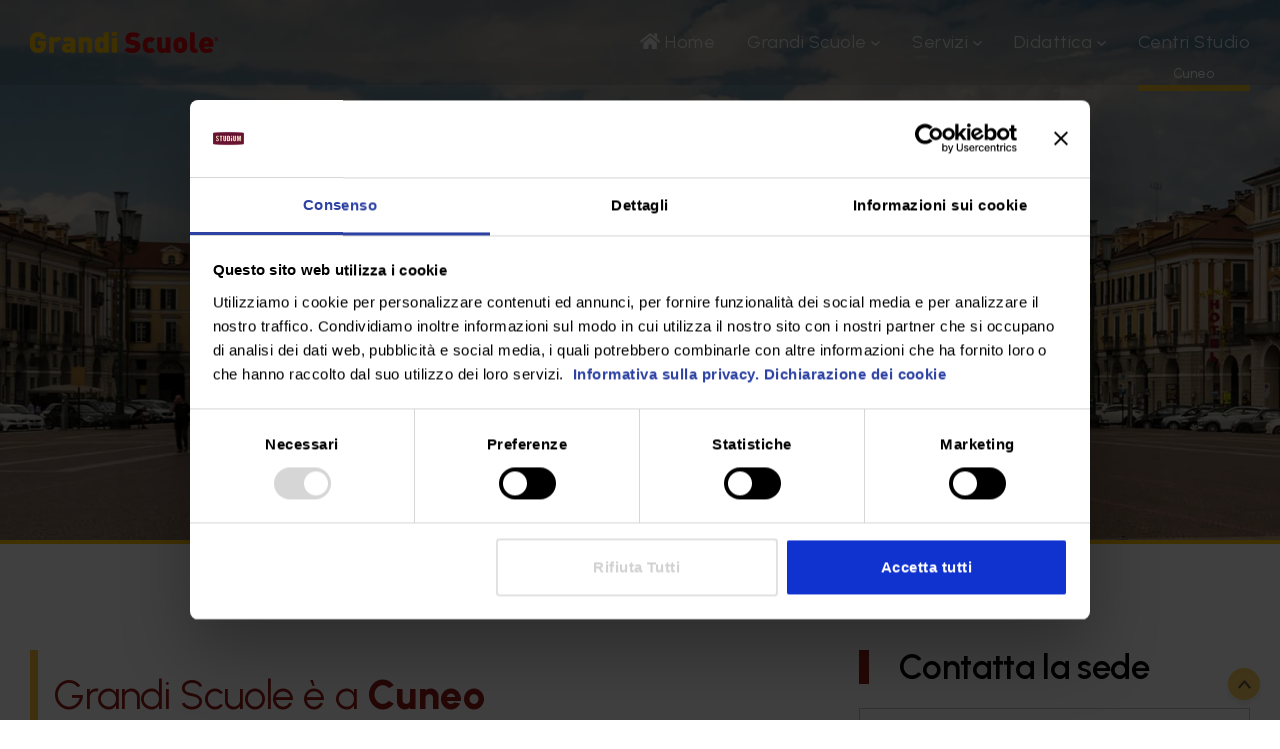

--- FILE ---
content_type: text/html
request_url: https://www.grandiscuole.it/sedi/recupero-anni-cuneo.asp
body_size: 22375
content:


<!DOCTYPE html>
<html lang="it">
<head>
<!-- Google Tag Manager -->
<script>(function(w,d,s,l,i){w[l]=w[l]||[];w[l].push({'gtm.start':
new Date().getTime(),event:'gtm.js'});var f=d.getElementsByTagName(s)[0],
j=d.createElement(s),dl=l!='dataLayer'?'&l='+l:'';j.async=true;j.src=
'https://www.googletagmanager.com/gtm.js?id='+i+dl;f.parentNode.insertBefore(j,f);
})(window,document,'script','dataLayer','GTM-MZ72PFB');</script>
<!-- End Google Tag Manager -->
<title>Centro Studio Cuneo</title>
<meta name="description" content="Centro Studio Grandi Scuole Cuneo. Vicino a te, nella tua città" />
<meta charset="utf-8">
<!--[if IE]><meta http-equiv='X-UA-Compatible' content='IE=edge,chrome=1'><![endif]-->
<meta name="viewport" content="width=device-width, initial-scale=1.0" />
<link rel="shortcut icon" href="/images/favicon.png">
<link rel="stylesheet" href="/css/bootstrap.min.css">
<link rel="stylesheet" href="/css/style.css">
<link rel="stylesheet" href="/css/custom.css">
<link rel="start_url" content="https://www.grandiscuole.it"/>
<link rel="canonical" href="https://www.grandiscuole.it/sedi/recupero-anni-cuneo.asp">
<meta property="og:locale" content="it_IT" />
<meta property="og:type" content="website" />
<meta property="og:title" content="Centro Studio Cuneo" />
<meta property="og:description" content="Centro Studio Grandi Scuole Cuneo. Vicino a te, nella tua città" />
<meta property="og:url" content="https://www.grandiscuole.it/recupero-anni-cuneo.asp" />
<meta property="og:site_name" content="Grandi Scuole" />
<meta property="og:image" content="https://www.grandiscuole.it/sedi/recupero-anni-cuneo-og.webp" />
<style>
.sedi-regione div {display:none;}
.sedi-regione div.s-cuneo {display:block;}
.sedi-regione div.s-cuneo p {margin:-10px 0 10px 0;font-size: 18px;}
.sedi-regione div.s-cuneo h3 {display:none;}
</style>        
</head>

<body class="appear-animate b-sedi s-cuneo">
<!-- Google Tag Manager (noscript) -->
<noscript><iframe src="https://www.googletagmanager.com/ns.html?id=GTM-MZ72PFB"
height="0" width="0" style="display:none;visibility:hidden"></iframe></noscript>
<!-- End Google Tag Manager (noscript) -->
<div class="page" id="top"><!-- Page Wrap -->
  
  <!-- preload immagine form -->
<link rel="preload" fetchpriority="high" as="image" href="/images/full-width-images/section-bg-modulo.webp" type="image/webp">  
 
<!-- <div class="page-loader">
  <div class="loader">Loading...</div>
</div>End Page Loader -->
  
<nav class="main-nav dark light-after-scroll transparent stick-fixed wow-menubar">
  <div class="full-wrapper relative clearfix">
    
    <div class="nav-logo-wrap local-scroll">
      <a class="logo" href="/index.asp">
        <img src="/images/logo/gs-menu.png" width="320" height="36" alt="Grandi Scuole" />
        <!--<img src="/images/logo/gs-official.png" width="320" height="36" alt="sito ufficiale" />-->
      </a>
    </div><!-- End nav-logo-wrap -->
    
    <div class="mobile-nav" role="button" tabindex="0"><!-- Mobile Menu Button -->
      <i class="fa fa-bars"></i>
      <span class="sr-only">Menu</span>
    </div><!-- End Mobile Menu Button -->
    
    <div class="inner-nav desktop-nav">
      <ul class="clearlist">
				
        <li><a class="m-home" href="/index.asp"><i class="fa fa-home" title="Home"></i> Home</a></li>
        
        <li><a href="#" class="m-grandiscuole mn-has-sub">Grandi Scuole <i class="mn-has-sub-icon"></i></a>
          <ul class="mn-sub mn-has-multi"><!-- Sub Multilevel -->
            <!--<li><a class="m-home" href="/index.asp">Home</a></li>-->
<li><a class="m-mission" href="/mission.asp">Mission</a></li>
<li><a class="m-struttura" href="/struttura-organizzativa.asp">Struttura organizzativa</a></li>
<li><a class="m-app" href="/strumenti.asp">Strumenti</a></li>
<li><a class="m-faq" href="/faq.asp">F.A.Q.</a></li>







  
          </ul><!-- End Sub Multilevel -->
          </%>
        </li><!-- Item With Sub -->
        
        <li><a href="#" class="m-servizi mn-has-sub">Servizi <i class="mn-has-sub-icon"></i></a>
          <ul class="mn-sub mn-has-multi"><!-- Sub Multilevel -->
            <!--<li><a class="m-servizi-scuola" href="/servizi/index.asp">Servizi per il diploma</a></li>-->

<li><a class="sm-servizi" href="/servizi/index.asp"><em>Tutti i servizi</em></a></li>

<li><a class="m-recupero-anni-scolastici" href="/servizi/recupero-anni-scolastici.asp">Recupero anni scolastici</a></li>
<li><a class="m-recupero-materie-scolastiche" href="/servizi/recupero-materie-scolastiche.asp">Recupero materie scolastiche</a></li>
<li><a class="m-recupero-debiti-formativi" href="/servizi/recupero-debiti-formativi.asp">Recupero debiti formativi</a></li>
<li><a class="m-doposcuola" href="/servizi/doposcuola.asp">Doposcuola</a></li>
<li><a class="m-cambio-scuola" href="/servizi/cambio-scuola.asp">Cambio scuola</a></li>
<li><a class="m-laboratori-dsa-bes" href="/servizi/laboratori-dsa-bes.asp">Laboratori DSA e BES</a></li>
<li><a class="m-orientamento" href="/servizi/orientamento.asp">Orientamento</a></li>

          </ul><!-- End Sub Multilevel -->
          </%>
        </li><!-- Item With Sub -->
				
        <li><a href="#" class="m-didattica mn-has-sub">Didattica <i class="mn-has-sub-icon"></i></a>
          <ul class="mn-sub mn-has-multi"><!-- Sub Multilevel -->
            <li><a class="sm-didattica" href="/didattica/index.asp"><em>Tutti i vantaggi</em></a></li>

<li><a class="m-metodo" href="/didattica/metodo-didattico.asp">Metodo di studio</a></li>
<li><a class="m-tutor" href="/didattica/tutor-grandiscuole.asp">Tutor</a></li>
<li><a class="m-qualita" href="/didattica/qualita-del-servizio.asp">Qualità del servizio</a></li>
<li><a class="m-promosso" href="/didattica/promosso-o-ripreparato.asp">Promosso o ripreparato</a></li>
          </ul><!-- End Sub Multilevel -->
          </%>
        </li><!-- Item With Sub -->
				
        <li>
          <a href="/sedi/index.asp" class="m-sedi">Centri Studio</a>
          
          <p class="sottomenu">Cuneo</%></p>
          </%>
        </li><!-- End Cart -->
				
      </ul><!-- clearlist -->
    </div><!-- End inner-nav MAIN MENU-->
  </div><!-- End full wrapper -->
</nav><!-- End Navigation panel -->  
  
  <main id="main">
    <section class="home-section centristudio bg-dark-alfa-30 light-content">
      <div class="container fixed-height-mini d-flex align-items-end">
        <div class="home-content">
          <img class="mb-10 mb-xs-10 wow fadeInDownShort logo" data-wow-delay=".1s"  src="/images/logo-gs.png" width="109" height="85" alt="Grandi Scuole"><br>
          <h1 class="mb-50 mb-xs-40 wow fadeInUpShort" data-wow-delay=".2s"><span>Centro Studio<br></span> Cuneo</%></h1>
          <div class="local-scroll mb-20 wow fadeInUpShort" data-wow-delay=".3s">
            <a href="#about"><p>Piemonte</p></a>
          </div><!-- local-scroll -->
        </div><!-- home-contentt -->
      </div><!-- container -->
    </section><!-- End Home Section -->
  </main> <!-- End Main -->
  
  <div class="container dropdowns align-center">
    <div id="about" class="mod-breadcrumbs">
      <a href="/index.asp">Home</a> <span class="mod-breadcrumbs-slash">•</span>   
      <a href="/sedi/index.asp">Centri Studio</a> <span class="mod-breadcrumbs-slash">•</span> 
      <button class="btn dropdown-toggle" type="button" id="dropdownMenuButton1" data-bs-toggle="dropdown" aria-expanded="false">
        Piemonte
      </button>
      
      <ul class="dropdown-menu" aria-labelledby="dropdownMenuButton1">
  <li><a class="dropdown-item" href="/sedi/recupero-anni-torino.asp">Torino</a></li>
  <li><a class="dropdown-item" href="/sedi/recupero-anni-alessandria.asp">Alessandria</a></li>
  <li><a class="dropdown-item" href="/sedi/recupero-anni-asti.asp">Asti</a></li>
  <li><a class="dropdown-item" href="/sedi/recupero-anni-biella.asp">Biella</a></li>
  <li><a class="dropdown-item" href="/sedi/recupero-anni-cuneo.asp">Cuneo</a></li>
  <li><a class="dropdown-item" href="/sedi/recupero-anni-novara.asp">Novara</a></li>
  <li><a class="dropdown-item" href="/sedi/recupero-anni-vercelli.asp">Vercelli</a></li>
</ul>

      
      <span>Cuneo</%></span>
    </div>
  </div>
  
  <section id="sedi" class="page-section pt-60 pb-60">
    <div class="container relative">
      <div class="row">
        <div class="col-md-8 wow fadeInUpShort">
          <h2 class="mt-0 bordo-sinistro-giallo">Grandi Scuole è a <strong>Cuneo</%></strong></h2>
          <div class="sedi-regione gomap" onclick="smoothScroll(document.getElementById('mappa'))">
            <i class="fa fa-map-marked-alt"></i> 
            <!-- MULTIBRAND FILE AGGIORNATO AL 05/02/2025 -->
 
<!-- ABRUZZO -->
<div class='s-studium s-abruzzo s-titolo'>
 <h2>Abruzzo</h2>
</div><!-- .s-Abruzzo-->
<div class='s-studium s-abruzzo s-aquila'>
  <h3><a href="//-aquila.asp">L'Aquila</a></h3>
  <p class='s-indirizzo'>Via della Croce Rossa 237 - 2° piano, scala B</p>
  <p class='s-telefono'>Tel. 0862/080321</p>
</div><!--.citta-->
<div class='s-studium s-abruzzo s-avezzano'>
  <h3><a href="//-avezzano.asp">Avezzano (AQ)</a></h3>
  <p class='s-indirizzo'>Piazzale Kennedy snc - 3° piano, scala A</p>
  <p class='s-telefono'>Tel. 0863/1780020</p>
</div><!--.citta-->
<div class='s-studium s-abruzzo s-pescara'>
  <h3><a href="//-pescara.asp">Pescara</a></h3>
  <p class='s-indirizzo'>Corso Umberto I, 103</p>
  <p class='s-telefono'>Tel. 085/295309 Fax 02/87081425</p>
</div><!--.citta-->
<div class='s-studium s-abruzzo s-teramo'>
  <h3><a href="//-teramo.asp">Teramo</a></h3>
  <p class='s-indirizzo'>Corso Carlo de Michetti 64 - 1° piano</p>
  <p class='s-telefono'>Tel. 0861/1991017</p>
</div><!--.citta-->
<!-- BASILICATA -->
<div class='s-studium s-basilicata s-titolo'>
  <h2>Basilicata</h2>
</div><!-- .s-Basilicata-->
<div class='s-studium s-basilicata s-potenza '>
  <h3><a href="//-potenza.asp">Potenza</a></h3>
  <p class='s-indirizzo'>Corso Umberto I, 20A - 22</p>
  <p class='s-indirizzo'>Tel. 0971/22666 - Fax 02/87081455</p>
</div><!--.citta-->
<div class='s-studium s-basilicata s-matera '>
  <h3><a href="//-matera.asp">Matera</a></h3>
  <p class='s-indirizzo'>Viale Carlo Levi, 6</p>
  <p class='s-telefono'>Tel. 0835/1971147</p>
</div><!--.citta-->
<!-- CALABRIA -->
<div class='s-studium s-calabria s-titolo'>
  <h2>Calabria</h2>
</div><!-- .s-Calabria-->
<div class='s-studium s-calabria s-reggio-calabria'>
  <h3><a href="//-reggio-calabria.asp">Reggio Calabria</a></h3>
  <p class='s-indirizzo'>Corso Garibaldi, 154 - 3° piano</p>
  <p class='s-telefono'>Tel. 0965/895224 Fax 02/87081470</p>
</div><!--.citta-->
<div class='s-studium s-calabria s-catanzaro'>
  <h3><a href="//-catanzaro.asp">Catanzaro</a></h3>
  <p class='s-indirizzo'>Viale Lucrezia Della Valle, 68</p>
  <p class='s-telefono'>Tel. 0961/753337 - Fax 02/87081205</p>
</div><!--.citta-->
<div class='s-studium s-calabria s-cosenza'>
  <h3><a href="//-cosenza.asp">Cosenza</a></h3>
  <p class='s-indirizzo'>Via Paul Harris, 7 (ex Via Ganale Doria)</p>
  <p class='s-telefono'>Tel. 0984/28429 - Fax 02/87081215</p>
</div><!--.citta-->
<!-- CAMPANIA -->
<div class='s-studium s-campania s-titolo'>
  <h2>Campania</h2>
</div><!-- .s-Campania-->
<div class='s-studium s-campania s-napoli '>
  <h3><a href="//-napoli.asp">Napoli</a></h3>
  <p class='s-indirizzo'>Via Ponte di Tappia 47</p>
  <p class='s-telefono'> Tel. 081/7523934 - 081/5526020 Fax 02/87081375</p>
</div><!--.citta-->
<div class='s-studium s-campania s-avellino'>
  <h3><a href="//-avellino.asp">Avellino</a></h3>
  <p class='s-indirizzo'>Largo de Luca di Montefusco, 17</p>
  <p class='s-telefono'>Tel. 0825/24652 Fax 02/87081125</p>
</div><!--.citta-->
<div class='s-studium s-campania s-benevento'>
  <h3><a href="//-benevento.asp">Benevento</a></h3>
  <p class='s-indirizzo'>Piazza Vittoria Colonna, 8</p>
  <p class='s-telefono'>Tel. 0824/21465 - Fax 02/87081140</p>
</div><!--.citta-->
<div class='s-studium s-campania s-caserta '>
  <h3><a href="//-caserta.asp">Caserta</a></h3>
  <p class='s-indirizzo'>Corso Trieste, 116</p>
  <p class='s-telefono'>Tel. 0823/323252 - Fax 02/87081190</p>
</div><!--.citta-->
<div class='s-studium s-campania s-castellammare'>
  <h3><a href="//-castellammare.asp">Castellammare di Stabia</a></h3>
  <p class='s-indirizzo'>Viale Europa, 139</p>
  <p class='s-telefono'> Tel. 081/19371267</p>
</div><!--.citta-->
<div class='s-studium s-campania s-salerno'>
  <h3><a href="//-salerno.asp">Salerno</a></h3>
  <p class='s-indirizzo'>Via Gonzaga, 12 - 1° piano</p>
  <p class='s-telefono'>Tel 089 236086 - 089/236179 - Fax 02/87081515</p>
</div><!--.citta-->

<!-- EMILIA ROMAGNA -->
<div class='s-studium s-emilia-romagna s-titolo'>
  <h2>Emilia-Romagna</h2>
</div><!-- .s-Emilia-Romagna-->
<div class='s-studium s-emilia-romagna s-bologna'>
  <h3><a href="//-bologna.asp">Bologna</a></h3>
  <p class='s-indirizzo'>Piazza XX Settembre, 1</p>
  <p class='s-telefono'>Tel. 051/249700  Fax 02/87081155</p>
</div><!--.citta-->
<div class='s-studium s-emilia-romagna s-ferrara'>
  <h3><a href="//-ferrara.asp">Ferrara</a></h3>
  <p class='s-indirizzo'>Corso Porta Reno, 115</p>
  <p class='s-telefono'>Tel. 0532/760001 - Fax 02/87081245</p>
</div><!--.citta-->
<div class='s-studium s-emilia-romagna s-forli'>
  <h3><a href="//-forli.asp">Forl&igrave;</a></h3>
  <p class='s-indirizzo'>Via Antonio Fratti, 10</p>
  <p class='s-telefono'>Tel.  0543/097660</p>
</div><!--.citta-->
<div class='s-studium s-emilia-romagna s-imola'>
  <h3><a href="//-imola.asp">Imola</a></h3>
  <p class='s-indirizzo'>Via XX  Settembre, 19</p>
  <p class='s-telefono'>Tel.  0542/730177  <!--Tel. 051/249700 Fax 02/87081155 numeri di Bologna --> </p>
</div><!--.citta-->
<div class='s-studium s-emilia-romagna s-modena '>
  <h3><a href="//-modena.asp">Modena</a></h3>
  <p class='s-indirizzo'>Viale Ciro Menotti, 21 - 1° piano</p>
  <p class='s-telefono'>Tel. 059/244847</p>
</div><!--.citta-->
<div class='s-studium s-emilia-romagna s-parma'>
  <h3><a href="//-parma.asp">Parma</a></h3>
  <p class='s-indirizzo'>Piazza Ghiaia, 23 - 2° piano</p>
  <p class='s-telefono'>Tel. 0521/771145 - Fax 02/87081405</p>
</div><!--.citta-->
<div class='s-studium s-emilia-romagna s-piacenza'>
  <h3><a href="//-piacenza.asp">Piacenza</a></h3>
  <p class='s-indirizzo'>Via Maculani, 36</p>
  <p class='s-telefono'>Tel. 0523/321380 - Fax 02/87081430</p>
</div><!--.citta-->
<div class='s-studium s-emilia-romagna s-ravenna'>
  <h3><a href="//-ravenna.asp">Ravenna</a></h3>
  <p class='s-indirizzo'>Viale L.B. Alberti, 53 - Piano terra</p>
  <p class='s-telefono'>Tel. 0544/212174</p>
</div><!--.citta-->
<div class='s-studium s-emilia-romagna s-reggio-emilia'>
  <h3><a href="//-reggio-emilia.asp">Reggio Emilia</a></h3>
  <p class='s-indirizzo'>Piazza della Vittoria, 1 - 2° piano </p>
  <p class='s-telefono'>Tel. 0522/433311-935-580464 - Fax 02/87081475</p>
</div><!--.citta-->
<div class='s-studium s-emilia-romagna s-rimini'>
  <h3><a href="//-rimini.asp">Rimini</a></h3>
  <p class='s-indirizzo'>Corso D'Augusto, 155</p>
  <p class='s-telefono'>Tel. 0541/50093 - Fax 02/87081485</p>
</div><!--.citta-->
<!-- FRIULI VENEZIA GIULIA -->
<div class='s-studium s-friuli-venezia-giulia s-titolo'>
  <h2>Friuli-Venezia-Giulia</h2>
</div><!-- .s-Friuli-Venezia-Giulia-->
<div class='s-studium s-friuli-venezia-giulia s-trieste'>
  <h3><a href="//-trieste.asp">Trieste</a></h3>
  <p class='s-indirizzo'>Largo Bonifacio, 1 </p>
  <p class='s-telefono'>Tel.  040/3498336 - Fax 02/87081585</p>
</div><!--.citta-->
<div class='s-studium s-friuli-venezia-giulia s-udine'>
  <h3><a href="//-udine.asp">Udine</a></h3>
  <p class='s-indirizzo'>Via della Vigna, 24a - Piano terra e 1° piano</p>
  <p class='s-telefono'>Tel. 0432/509166 - Fax 02/87081590</p>
</div><!--.citta-->
<div class='s-studium s-friuli-venezia-giulia s-pordenone'>
  <h3><a href="//-pordenone.asp">Pordenone</a></h3>
  <p class='s-indirizzo'>Corso Vittorio Emanuele 21/G  - 1° piano</p>
  <p class='s-telefono'>Tel. 0434/27006 - Fax 02/87081450</p>
</div><!--.citta-->

<!-- LAZIO -->
<div class='s-studium s-lazio s-titolo'>
  <h2>Lazio</h2>
</div><!-- .s-Lazio-->
<div class='s-studium s-lazio s-roma-nomentana'>
  <h3><a href="//-roma-nomentana.asp">Roma Nomentana</a></h3>
  <p class='s-indirizzo'>Via Nomentana, 77 - (zona Porta Pia)</p>
  <p class='s-telefono'>Tel. 06/44250413-11 - Fax 02/87081500</p>
</div><!--.citta-->
<div class='s-studium s-lazio s-roma-ferratella'>
  <h3><a href="//-roma-ferratella.asp">Roma Ferratella</a></h3>
  <p class='s-indirizzo'>Via della Ferratella in Laterano, 25</p>
  <p class='s-telefono'>Tel. 06/70495114  Fax 02/87081635</p>
</div><!--.citta-->
<div class='s-studium s-lazio s-roma-eur'>
  <h3><a href="//-roma-eur.asp">Roma EUR</a></h3>
  <p class='s-indirizzo'>Via delle Montagne Rocciose, 60 - Scala A/7 </p>
  <p class='s-telefono'>Tel. 06/32092564</p>
</div><!--.citta-->
<div class='s-studium s-lazio s-cassino'>
  <h3><a href="//-cassino.asp">Cassino</a></h3>
  <p class='s-indirizzo'>Via degli Eroi, 12 - 1° piano</p>
  <p class='s-telefono'>Tel. 0776/1930034</p>
</div><!--.citta-->
<div class='s-studium s-lazio s-frosinone'>
  <h3><a href="//-frosinone.asp">Frosinone</a></h3>
  <p class='s-indirizzo'>Via Aldo Moro, 481 e Viale Mazzini, 224 - 1° piano, int 1</p>
  <p class='s-telefono'>Tel. 0775/210957 - Fax 02/87081270</p>
</div><!--.citta-->
<div class='s-studium s-lazio s-latina'>
  <h3><a href="//-latina.asp">Latina</a></h3>
  <p class='s-indirizzo'>Via Duca del Mare, 19 - 4° piano</p>
  <p class='s-telefono'>Tel. 0773/692946 - Fax 02/87081300</p>
</div><!--.citta-->
<div class='s-studium s-lazio s-viterbo'>
  <h3><a href="//-viterbo.asp">Viterbo</a></h3>
  <p class='s-indirizzo'>Viale Armando Diaz 52/e - 2° piano</p>
  <p class='s-telefono'>Tel. 0761/346080 - Fax 02/8708162</p>
</div><!--.citta-->

<!-- LIGURIA -->
<div class='s-studium s-liguria s-titolo'>
  <h2>Liguria</h2>
</div><!-- .s-Liguria-->
<div class='s-studium s-liguria s-genova'>
  <h3><a href="//-genova.asp">Genova</a></h3>
  <p class='s-indirizzo'>Via Serra, 6 interno 6-8 </p>
  <p class='s-telefono'>Tel. 010/5530431 Fax 02/87081275</p>
</div><!--.citta-->
<div class='s-studium s-liguria s-laspezia'>
  <h3><a href="//-laspezia.asp">La Spezia</a></h3>
  <p class='s-indirizzo'>Via Giacomo Doria, 74</p>
  <p class='s-telefono'>Tel. 0187/735691 - Fax 02/87081295</p>
</div><!--.citta-->
<div class='s-studium s-liguria s-sanremo'>
  <h3><a href="//-sanremo.asp">Sanremo</a></h3>
  <p class='s-indirizzo'>Via Val del Ponte, 34 </p>
  <p class='s-telefono'>Tel. 0184/060028</p>
</div><!--.citta-->
<div class='s-studium s-liguria s-savona'>
  <h3><a href="//-savona.asp">Savona</a></h3>
  <p class='s-indirizzo'>Piazza Mameli, 6 int 10 - .5° piano</p>
  <p class='s-telefono'>Tel. 019/9481890</p>
</div><!--.citta-->

<!-- LOMBARDIA -->
<div class='s-studium s-lombardia s-titolo'>
  <h2>Lombardia</h2>
</div><!-- .s-Lombardia-->
<div class='s-studium s-lombardia s-milano-babila'>
  <h3><a href="//-milano-babila.asp">Milano Vittorio Emanuele </a>(M1-M4 San Babila)</h3>
  <p class='s-indirizzo'>Corso Vittorio Emanuele, 15 </p>
  <p class='s-telefono'>Tel. 02/76025797 - Fax 02/87081360</p>
</div><!--.citta-->
<div class='s-studium s-lombardia s-milano-turro'>
  <h3><a href="//-milano-turro.asp">Milano Bono Cairoli</a> (M1 Turro)</h3>
  <p class='s-indirizzo'>Via Adelaide Bono Cairoli n.34</p>
  <p class='s-telefono'>Tel. 02/26830199 - Fax 02/87081365</p>
</div><!--.citta-->
<div class='s-studium s-lombardia s-bergamo'>
  <h3><a href="//-bergamo.asp">Bergamo</a></h3>
  <p class='s-indirizzo'>Via Borfuro, 12/M </p>
  <p class='s-telefono'>Tel. 035/224550 - Fax 02/87081145</p>
</div><!--.citta-->
<div class='s-studium s-lombardia s-brescia'>
  <h3><a href="//-brescia.asp">Brescia</a></h3>
  <p class='s-indirizzo'>Corso Zanardelli 32 - 2° piano</p>
  <p class='s-telefono'>Tel. 030/225229 - Fax 02/87081165</p>
</div><!--.citta-->
<div class='s-studium s-lombardia s-busto-arsizio'>
  <h3><a href="//-busto-arsizio.asp">Busto Arsizio</a></h3>
  <p class='s-indirizzo'>Via Mameli, 6</p>
  <p class='s-telefono'>Tel. 0331/1820930</p>
</div><!--.citta-->
<div class='s-studium s-lombardia s-como'>
  <h3><a href="//-como.asp">Como</a></h3>
  <p class='s-indirizzo'>Viale Cavallotti, 6 </p>
  <p class='s-telefono'>Tel. 031/570159 - Fax 02/87081210</p>
</div><!--.citta-->
<div class='s-studium s-lombardia s-cremona'>
  <h3><a href="//-cremona.asp">Cremona</a></h3>
  <p class='s-indirizzo'>Via Magazzini Generali, 2 </p>
  <p class='s-telefono'>Tel. 0372/1880024</p>
</div><!--.citta-->
<div class='s-studium s-lombardia s-lecco'>
  <h3><a href="//-lecco.asp">Lecco</a></h3>
  <p class='s-indirizzo'>Piazza Affari, 12</p>
  <p class='s-telefono'>Tel. 0341/1842099</p>
</div><!--.citta-->
<div class='s-studium s-lombardia s-lodi'>
  <h3><a href="//-lodi.asp">Lodi</a></h3>
  <p class='s-indirizzo'>Corso Mazzini, 67</p>
  <p class='s-telefono'>Tel. 0371/1920192</p>
</div><!--.citta-->
<div class='s-studium s-lombardia s-mantova'>
  <h3><a href="//-mantova.asp">Mantova</a></h3>
  <p class='s-indirizzo'>Via Cesare Battisti 9 – 1° piano</p>
  <p class='s-telefono'>Tel. 0376/1811734</p>
</div><!--.citta-->
<div class='s-studium s-lombardia s-monza'>
  <h3><a href="//-monza.asp">Monza</a></h3>
  <p class='s-indirizzo'>Via Ferrari, 39</p>
  <p class='s-telefono'>Tel. 039/5963009</p>
</div><!--.citta-->
<div class='s-studium s-lombardia s-pavia'>
  <h3><a href="//-pavia.asp">Pavia</a></h3>
  <p class='s-indirizzo'>Viale Matteotti, 49 </p>
  <p class='s-telefono'>Tel. 0382/21680 - Fax 02/87081410</p>
</div><!--.citta-->
<div class='s-studium s-lombardia s-varese'>
  <h3><a href="//-varese.asp">Varese</a></h3>
  <p class='s-indirizzo'>Via Bernascone, 14 </p>
  <p class='s-telefono'>Tel. 0332/232119-6 - Fax 02/87081600</p>
</div><!--.citta-->
<div class='s-studium s-lombardia s-sondrio'>
  <h3><a href="//-sondrio.asp">Sondrio</a></h3>
  <p class='s-indirizzo'>Via Pio Rajna, 13 - 1° piano</p>
  <p class='s-telefono'>Tel. 034/2053050</p>
</div><!--.citta-->

<!-- MARCHE -->
<div class='s-studium s-marche s-titolo'>
  <h2>Marche</h2>
</div><!-- .s-Marche-->
<div class='s-studium s-marche s-ancona'>
  <h3><a href="//-ancona.asp">Ancona</a></h3>
  <p class='s-indirizzo'>Via Giannelli, 36 - 1° piano</p>
  <p class='s-telefono'>Tel. 071/2070896 - Fax 02/87081110</p>
</div><!--.citta-->
<div class='s-studium s-marche s-loreto'>
  <h3><a href="//-loreto.asp">Loreto</a></h3>
  <p class='s-indirizzo'>Corso Boccalini, 73 </p>
  <p class='s-telefono'>Tel. 800331188</p>
</div><!--.citta-->
<div class='s-studium s-marche s-macerata'>
  <h3><a href="//-macerata.asp">Macerata</a></h3>
  <p class='s-indirizzo'>Corso Cavour, 66 - 2° piano</p>
  <p class='s-telefono'>Tel. 0733/231742 - Fax 02/87081315</p>
</div><!--.citta-->
<div class='s-studium s-marche s-pesaro'>
  <h3><a href="//-pesaro.asp">Pesaro</a></h3>
  <p class='s-indirizzo'>Via Curiel 8</p>
  <p class='s-telefono'>Tel. 0721/1720940</p>
</div><!--.citta-->
<div class='s-studium s-marche s-san-benedetto-del-tronto'>
  <h3><a href="//-san-benedetto-del-tronto.asp">San Benedetto Del Tronto</a></h3>
  <p class='s-indirizzo'>Via Calatafimi, 200 </p>
  <p class='s-telefono'>Tel. 0735/592185 - Fax 02/87081510</p>
</div><!--.citta-->

<!-- MOLISE -->
<div class='s-studium s-molise s-titolo'>
  <h2>Molise</h2>
</div><!-- .s-Molise-->
<div class='s-studium s-molise s-campobasso'>
  <h3><a href="//-campobasso.asp">Campobasso</a></h3>
  <p class='s-indirizzo'> Via Conte Verde, 3</p>
  <p class='s-telefono'>Tel.  0874/019551 </p>
</div><!--.citta-->

<!-- PIEMONTE -->
<div class='s-studium s-piemonte s-titolo'>
  <h2>Piemonte</h2>
</div><!-- .s-Piemonte-->
<div class='s-studium s-piemonte s-torino'>
  <h3><a href="//-torino.asp">Torino</a></h3>
  <p class='s-indirizzo'>Via Bertola, 34 - 3° piano</p>
  <p class='s-telefono'>Tel. 011/5619499 - Fax 02/87081555</p>
</div><!--.citta-->
<div class='s-studium s-piemonte s-alessandria'>
  <h3><a href="//-alessandria.asp">Alessandria</a></h3>
  <p class='s-indirizzo'>Corso Roma, 45</p>
  <p class='s-telefono'>Tel. 0131/267281-94-522 - Fax 02/87081105</p>
</div><!--.citta-->
<div class='s-studium s-piemonte s-asti'>
  <h3><a href="//-asti.asp">Asti</a></h3>
  <p class='s-indirizzo'>Corso della Vittoria, 103</p>
  <p class='s-telefono'>Tel. 0141/1750099</p>
</div><!--.citta-->
<div class='s-studium s-piemonte s-biella'>
  <h3><a href="//-biella.asp">Biella</a></h3>
  <p class='s-indirizzo'>Via  Cristoforo Colombo, 1</p>
  <p class='s-telefono'>Tel. 015/2400093</p>
</div><!--.citta-->
<div class='s-studium s-piemonte s-cuneo'>
  <h3><a href="//-cuneo.asp">Cuneo</a></h3>
  <p class='s-indirizzo'>Corso Dante, 36</p>
  <p class='s-telefono'>Tel 0171/1891200</p>
</div><!--.citta-->
<div class='s-studium s-piemonte s-novara'>
  <h3><a href="//-novara.asp">Novara</a></h3>
  <p class='s-indirizzo'>Via XX Settembre, 38 - 1° piano</p>
  <p class='s-telefono'>Tel. 0321/390312 - Fax 02/87081385</p>
</div><!--.citta-->
<div class='s-studium s-piemonte s-vercelli'>
  <h3><a href="//-vercelli.asp">Vercelli</a></h3>
  <p class='s-indirizzo'>Via S. Cristoforo, 10 - (incrocio Via Piero Lucca 18)</p>
  <p class='s-telefono'>Tel. 0161/1810034</p>
</div><!--.citta-->

<!-- PUGLIA -->
<div class='s-studium s-puglia s-titolo'>
  <h2>Puglia</h2>
</div><!-- .s-Puglia-->
<div class='s-studium s-puglia s-bari'>
  <h3><a href="//-bari.asp">Bari</a></h3>
  <p class='s-indirizzo'>Piazza Giulio Cesare,13 - (Villaggio del Fanciullo)</p>
  <p class='s-telefono'>Tel. 080/5575593 - Fax 02/87081135</p>
</div><!--.citta-->
<div class='s-studium s-puglia s-barletta'>
  <h3><a href="//-barletta.asp">Barletta</a></h3>
  <p class='s-indirizzo'>Via Ferdinando D’Aragona, 26 - 1° piano</p>
  <p class='s-telefono'>Tel. 0883/950672</p>
</div><!--.citta-->
<div class='s-studium s-puglia s-brindisi'>
  <h3><a href="//-brindisi.asp">Brindisi</a></h3>
  <p class='s-indirizzo'>Piazza Cairoli, 13</p>
  <p class='s-telefono'>Tel. 0831/527999 - Fax 02/87081170</p>
</div><!--.citta-->
<div class='s-studium s-puglia s-foggia'>
  <h3><a href="//-foggia.asp">Foggia</a></h3>
  <p class='s-indirizzo'>Corso Garibaldi, 10</p>
  <p class='s-telefono'>Tel. 0881/568262 - Fax 02/87081255</p>
</div><!--.citta-->
<div class='s-studium s-puglia s-lecce'>
  <h3><a href="//-lecce.asp">Lecce</a></h3>
  <p class='s-indirizzo'>Via Lupiae, 35 - 1° piano</p>
  <p class='s-telefono'>Tel. 0832/311468 - Fax 02/87081305</p>
</div><!--.citta-->
<div class='s-studium s-puglia s-maglie'>
  <h3><a href="//-maglie.asp">Maglie</a></h3>
  <p class='s-indirizzo'>Via Sant’Antonio Abate, 1</p>
  <p class='s-telefono'>Tel. 0836/312060 - Fax 02/87081320</p>
</div><!--.citta-->
<div class='s-studium s-puglia s-taranto'>
  <h3><a href="//-taranto.asp">Taranto</a></h3>
  <p class='s-indirizzo'>Via Giacomo Matteotti, 7</p>
  <p class='s-telefono'>Tel. 099/4528630 - Fax 02/87081540</p>
</div><!--.citta-->

<!-- SARDEGNA -->
<div class='s-studium s-sardegna s-titolo'>
  <h2>Sardegna</h2>
</div><!-- .s-Sardegna-->
<div class='s-studium s-sardegna s-cagliari '>
  <h3><a href="//-cagliari.asp">Cagliari</a></h3>
  <p class='s-indirizzo'>Piazza Amendola n°1, 8° piano</p>
  <p class='s-telefono'>Tel. 070/650443 - Fax 02/87081175</p>
</div><!--.citta-->
<div class='s-studium s-sardegna s-nuoro'>
  <h3><a href="//-nuoro.asp">Nuoro</a></h3>
  <p class='s-indirizzo'>Piazza San Giovanni, 5</p>
  <p class='s-telefono'>Tel. 0784/1830273 -  Fax 02/87081390</p>
</div><!--.citta-->
<div class='s-studium s-sardegna s-olbia'>
  <h3><a href="//-olbia.asp">Olbia</a></h3>
  <p class='s-indirizzo'>Via Dettori, 8 - 1° piano</p>
  <p class='s-telefono'>Tel. 0789/1890144	</p>
</div><!--.citta-->
<div class='s-studium s-sardegna s-sassari'>
  <h3><a href="//-sassari.asp">Sassari</a></h3>
  <p class='s-indirizzo'>Largo Ittiri, 7 - 3° piano</p>
  <p class='s-telefono'>Tel. 079/4365300</p>
</div><!--.citta-->
<!-- SICILIA -->
<div class='s-studium s-sicilia s-titolo'>
  <h2>Sicilia</h2>
</div><!-- .s-sicilia-->
<div class='s-studium s-sicilia s-palermo '>
  <h3><a href="//-palermo.asp">Palermo</a> </h3>
  <p class='s-indirizzo'>Via Principe di Belmonte, 105 - 3° piano</p>
  <p class='s-telefono'>Tel. 091/585989 - Fax 02/87081400</p>
</div><!--.citta-->
<div class='s-studium s-sicilia s-agrigento '>
  <h3><a href="//-agrigento.asp">Agrigento</a> </h3>
  <p class='s-indirizzo'>Via Imera, 135 - 2° piano</p>
  <p class='s-telefono'>Tel 0922/080025</p>
</div><!--.citta-->
<div class='s-studium s-sicilia s-catania '>
  <h3><a href="//-catania.asp">Catania</a></h3>
  <p class='s-indirizzo'>Via Milano 47</p>
  <p class='s-telefono'>Tel. 095/7462450 - 095/7462175 - Fax 02/87081200</p>
</div><!--.citta-->
<div class='s-studium s-sicilia s-marsala'>
  <h3><a href="//-marsala.asp">Marsala</a></h3>
  <p class='s-indirizzo'>Via Roma, 5</p>
  <p class='s-telefono'>Tel. 0923/360561</p>
</div><!--.citta-->
<div class='s-studium s-sicilia s-messina'>
  <h3><a href="//-messina.asp">Messina</a></h3>
  <p class='s-indirizzo'>Viale San Martino 62 - Scale A e B - 5° piano</p>
  <p class='s-telefono'>Tel. 090/9432490 - Fax 02/87081345</p>
</div><!--.citta-->
<div class='s-studium s-sicilia s-ragusa '>
  <h3><a href="//-ragusa.asp">Ragusa</a></h3>
  <p class='s-indirizzo'>Via Virgilio, 2 - angolo Via Risorgimento</p>
  <p class='s-telefono'>Tel 0932/081100</p>
</div><!--.citta-->
<div class='s-studium s-sicilia s-siracusa  '>
  <h3><a href="//-siracusa.asp">Siracusa</a></h3>
  <p class='s-indirizzo'>Viale S. Panagia, 141/e</p>
  <p class='s-telefono'>Tel. 0931/1962740</p>
</div><!--.citta-->
<div class='s-studium s-sicilia s-trapani '>
  <h3><a href="//-trapani.asp">Trapani</a></h3>
  <p class='s-indirizzo'>Via Palmerio Abate, 24</p>
  <p class='s-telefono'>Tel. 0923/25975-871907 - Fax 02/87081570</p>
</div><!--.citta-->

<!-- TOSCANA -->
<div class='s-studium s-toscana s-titolo'>
  <h2>Toscana</h2>
</div><!-- .s-Toscana-->
<div class='s-studium s-toscana s-firenze '>
  <h3><a href="//-firenze.asp">Firenze</a></h3>
  <p class='s-indirizzo'>Via San Gallo, 103</p>
  <p class='s-telefono'>Tel. 055/4620062 - Fax 02/87081250</p>
</div><!--.citta-->
<div class='s-studium s-toscana s-arezzo'>
  <h3><a href="//-arezzo.asp">Arezzo</a></h3>
  <p class='s-indirizzo'>Corso Italia 205</p>
  <p class='s-telefono'>Tel. 0575/21575 - Fax 02/87081120</p>
</div><!--.citta-->
<div class='s-studium s-toscana s-grosseto'>
  <h3><a href="//-grosseto.asp">Grosseto</a></h3>
  <p class='s-indirizzo'>Corso Carducci, 26</p>
  <p class='s-telefono'>Tel. 0564/078348</p>
</div><!--.citta-->
<div class='s-studium s-toscana s-livorno'>
  <h3><a href="//-livorno.asp">Livorno</a></h3>
  <p class='s-indirizzo'>Piazza Benamozegh, 17 - (già Via Crispi, 70)</p>
  <p class='s-telefono'>Tel. 0586/014160</p>
</div><!--.citta-->
<div class='s-studium s-toscana s-lucca'>
  <h3><a href="//-lucca.asp">Lucca</a></h3>
  <p class='s-indirizzo'>Viale Regina Margherita 163 - 1° piano</p>
  <p class='s-telefono'>Tel. 0583/051680-051678</p>
</div><!--.citta-->
<div class='s-studium s-toscana s-pisa'>
  <h3><a href="//-pisa.asp">Pisa</a></h3>
  <p class='s-indirizzo'>Corso Italia, 5 – 1° piano</p>
  <p class='s-telefono'>Tel. 050/24186 - Fax 02/87081435</p>
</div><!--.citta-->
<div class='s-studium s-toscana s-pistoia'>
  <h3><a href="//-pistoia.asp">Pistoia</a></h3>
  <p class='s-indirizzo'>Via P. Antonini 9</p>
  <p class='s-telefono'>Tel. 0573/1943800</p>
</div><!--.citta-->
<div class='s-studium s-toscana s-siena'>
  <h3><a href="//-siena.asp">Siena</a></h3>
  <p class='s-indirizzo'>Via Giuseppe Garibaldi, 46 - 1° piano</p>
  <p class='s-telefono'>Tel. 0577/050529</p>
</div><!--.citta-->
<!-- TRENTINO ALTO ADIGE -->
<div class='s-studium s-trentino-alto-adige s-titolo'>
  <h2>Trentino-Alto-Adige</h2>
</div><!-- .s-trentino-alto-adige-->
<div class='s-studium s-trentino-alto-adige s-bolzano'>
  <h3><a href="//-bolzano.asp">Bolzano</a></h3>
  <p class='s-indirizzo'>Via Alto Adige, 28 - 4° piano</p>
  <p class='s-telefono'>Tel. 0471/1894593</p>
</div><!--.citta-->
<div class='s-studium s-trentino-alto-adige s-trento'>
  <h3><a href="//-trento.asp">Trento</a></h3>
  <p class='s-indirizzo'>Galleria dei Legionari Trentini, 5</p>
  <p class='s-telefono'>Tel. 0461/984149 - Fax 02/87081575</p>
</div><!--.citta-->
<!-- UMBRIA -->
<div class='s-studium s-umbria s-titolo'>
  <h2>Umbria</h2>
</div><!-- .s-Umbria-->
<div class='s-studium s-umbria s-perugia'>
  <h3><a href="//-perugia.asp">Perugia</a></h3>
  <p class='s-indirizzo'>Via Marzia, 16</p>
  <p class='s-telefono'>Tel. 075/5728020 - Fax 02/87081415</p>
</div><!--.citta-->
<div class='s-studium s-umbria s-foligno'>
  <h3><a href="//-foligno.asp">Foligno</a></h3>
  <p class='s-indirizzo'>Via Oberdan, 103 - 2° piano</p>
  <p class='s-telefono'>Tel. 0742/560035</p>
</div><!--.citta-->
<div class='s-studium s-umbria s-terni'>
  <h3><a href="//-terni.asp">Terni</a></h3>
  <p class='s-indirizzo'>Via Annio Floriano 5 - 1° piano</p>
  <p class='s-telefono'>Tel. 0744/409806-422199 - Fax 02/87081550</p>
</div><!--.citta-->
<!-- VALLE D'AOSTA -->
<div class='s-studium s-valleaosta s-titolo'>
  <h2>Valle d'Aosta</h2>
</div><!-- .s-valleaosta-->
<div class='s-studium s-valleaosta s-aosta'>
	<h3><a href="//-aosta.asp">Aosta</a></h3>
  <p class='s-indirizzo'>Piazza E. Chanoux, 30/C – 2° piano</p>
  <p class='s-telefono'>Tel.  0165/060544</p>
</div><!--.citta-->
<!-- VENETO -->
<div class='s-studium s-veneto s-titolo'>
  <h2>Veneto</h2>
</div><!-- .s-Veneto-->
<div class='s-studium s-veneto s-belluno'>
  <h3><a href="//-belluno.asp">Belluno</a></h3>
  <p class='s-indirizzo'>Via Caffi, 99 </p>
  <p class='s-telefono'>Tel. 0437/1770381</p>
</div><!--.citta-->
<div class='s-studium s-veneto s-mestre'>
  <h3><a href="//-mestre.asp">Mestre</a></h3>
  <p class='s-indirizzo'>Via Torino, 105 – Scala B </p>
  <p class='s-telefono'>Tel. 041/5321404 - Fax 02/87081350</p>
</div><!--.citta-->
<div class='s-studium s-veneto s-padova'>
  <h3><a href="//-padova.asp">Padova</a></h3>
  <p class='s-indirizzo'>Galleria Berchet, 4 - 2° piano</p>
  <p class='s-telefono'>Tel. 049/659293 - Fax 02/87081395</p>
</div><!--.citta-->
<div class='s-studium s-veneto s-rovigo'>
  <h3><a href="//-rovigo.asp">Rovigo</a></h3>
  <p class='s-indirizzo'>Corso del Popolo, 95</p>
  <p class='s-telefono'>Tel. 0425/1800095</p>
</div><!--.citta-->
<div class='s-studium s-veneto s-treviso'>
  <h3><a href="//-treviso.asp">Treviso</a></h3>
  <p class='s-indirizzo'>Via A. Zorzetto 18</p>
  <p class='s-telefono'>Tel. 0422/400359 - Fax 02/87081580</p>
</div><!--.citta-->
<div class='s-studium s-veneto s-verona'>
  <h3><a href="//-verona.asp">Verona</a></h3>
  <p class='s-indirizzo'>Corso Porta Nuova, 92 - 2° piano</p>
  <p class='s-telefono'>Tel. 045/567160 - Fax 02/87081610</p>
</div><!--.citta-->
<div class='s-studium s-veneto s-vicenza'>
  <h3><a href="//-vicenza.asp">Vicenza</a></h3>
  <p class='s-indirizzo'>Piazza Castello 26 - 3° piano</p>
  <p class='s-telefono'>Tel. 0444/325618 - Fax 02/87081615</p>
</div><!--.citta-->






          </div><!-- sedi-regione -->
          <h3 class="services-title">Il Centro Studio</h3>
          <p>Il <strong>Centro Studio di Cuneo</strong> rappresenta un punto di riferimento importante per la formazione scolastica e universitaria perché accoglie la sede di Cepu,<strong> Grandi Scuole </strong>ed eCampus. La struttura si presenta moderna e spaziosa: le ampie aule consentono di ospitare numerosi studenti durante lezioni e momenti di studio individuale. <br>
          La sede si occupa di <strong>recupero anni scolastici</strong>, abilitazione professionale, universitaria e post universitaria. <br>
          Tutti gli studenti sono seguiti da Tutor specializzati in modo da poter abbinare lo studio alla propria vita quotidiana. <br>
          Con il <strong>supporto costante dei Tutor</strong> e di tutto lo staff del Centro Studio (segreteria, didattica, amministrazione) lo studente non si sentirà mai solo ed <strong>affronterà al meglio l&rsquo;obiettivo</strong> personale o professionale d<strong>a raggiungere</strong>. <br>
          È possibile richiedere una consulenza gratuita con i referenti di ogni settore, volta a pianificare il progetto didattico individuale di studenti e/o lavoratori.</p>
          <!-- <div class="row">
            <div class="col-lg-4 col-md-6 text-center">
              <div class="post-prev-imge mb-30">
                <a href="/sedi/interni/Piemonte/Cuneo1.webp" class="lightbox-gallery-2 mfp-image"><img class="wow scaleOutIn animated" data-wow-duration="1.2s" style="visibility: visible; animation-duration: 1.2s; animation-name: scaleOutIn;" src="/sedi/interni/Piemonte/Cuneo1.webp" width="1350" height="865" alt="Foto 1 del Centro Studio di Cuneo"></a>
              </div>
            </div>
          </div> row photo grid-->
        </div><!-- col --> 
        <div class="col-md-4 wow fadeInUpShort">
          <h3 class="bordo-sinistro-rosso">Contatta la sede</h3>
          <div class="form-custom d-sm-flex justify-content-between">
             
<script type="application/javascript">
	var cart = false
</script>

<form action="/jump/s1.asp" method="post" name="form_info" id="form_info" class="wow fadeInUpShort">
  <fieldset>
    
    <div>
      <input aria-label="nome" id="nome" name="nome" type="text" value=""  placeholder="Nome *" onClick="myFunction()" onfocus="myFunction()"/>
      <span id="nome-errore" class="error"></span>
    </div>
    <div>
      <input aria-label="cognome" id="cognome" name="cognome" type="text" value="" placeholder="Cognome *" onClick="myFunction()" onfocus="myFunction()" />
      <span id="cognome-errore" class="error"></span>
    </div>

		<div class="prefisso">
			<select aria-label="countryCode" name="countryCode" id="countryCode" onChange="prefisso()" class="select " >
				<option data-countryCode="Italy" value="+39" Selected>(+39) Italy</option>
								<option data-countryCode="United Kingdom" value="+44">UK(+44)</option>
				<option data-countryCode="United States" value="+1">USA (+1)</option>
				<optgroup label="Other countries">
				<option data-countryCode="Algeria" value="+213">Algeria (+213)</option>
				<option data-countryCode="Andorra" value="+376">Andorra (+376)</option>
				<option data-countryCode="Angola" value="+244">Angola (+244)</option>
				<option data-countryCode="Anguilla" value="+1264">Anguilla (+1264)</option>
				<option data-countryCode="Antigua &amp; Barbuda" value="+1268">Antigua &amp; Barbuda (+1268)</option>
				<option data-countryCode="Argentina" value="+54">Argentina (+54)</option>
				<option data-countryCode="Armenia" value="+374">Armenia (+374)</option>
				<option data-countryCode="Aruba" value="+297">Aruba (+297)</option>
				<option data-countryCode="Australia" value="+61">Australia (+61)</option>
				<option data-countryCode="Austria" value="+43">Austria (+43)</option>
				<option data-countryCode="Azerbaijan" value="+994">Azerbaijan (+994)</option>
				<option data-countryCode="Bahamas" value="+1242">Bahamas (+1242)</option>
				<option data-countryCode="Bahrain" value="+973">Bahrain (+973)</option>
				<option data-countryCode="Bangladesh" value="+880">Bangladesh (+880)</option>
				<option data-countryCode="Barbados" value="+1246">Barbados (+1246)</option>
				<option data-countryCode="Belarus" value="+375">Belarus (+375)</option>
				<option data-countryCode="Belgium" value="+32">Belgium (+32)</option>
				<option data-countryCode="Belize" value="+501">Belize (+501)</option>
				<option data-countryCode="Benin" value="+229">Benin (+229)</option>
				<option data-countryCode="Bermuda" value="+1441">Bermuda (+1441)</option>
				<option data-countryCode="Bhutan" value="+975">Bhutan (+975)</option>
				<option data-countryCode="Bolivia" value="+591">Bolivia (+591)</option>
				<option data-countryCode="Bosnia Herzegovina" value="+387">(+387) Bosnia Herzegovina (+387)</option>
				<option data-countryCode="Botswana" value="+267">Botswana (+267)</option>
				<option data-countryCode="Brazil" value="+55">Brazil (+55)</option>
				<option data-countryCode="Brunei" value="+673">Brunei (+673)</option>
				<option data-countryCode="Bulgaria" value="+359">Bulgaria (+359)</option>
				<option data-countryCode="Burkina Faso" value="+226">Burkina Faso (+226)</option>
				<option data-countryCode="Burundi" value="+257">Burundi (+257)</option>
				<option data-countryCode="Cambodia" value="+855">Cambodia (+855)</option>
				<option data-countryCode="Cameroon" value="+237">Cameroon (+237)</option>
				<option data-countryCode="Canada" value="+01">Canada (+1)</option>
				<option data-countryCode="Cape Verde Islands" value="+238">Cape Verde Islands (+238)</option>
				<option data-countryCode="Cayman Islands" value="+1345">Cayman Islands (+1345)</option>
				<option data-countryCode="Central African Republic" value="+236">Central African Republic (+236)</option>
				<option data-countryCode="Chile" value="+56">Chile (+56)</option>
				<option data-countryCode="China" value="+86">China (+86)</option>
				<option data-countryCode="Colombia" value="+57">Colombia (+57)</option>
				<option data-countryCode="Comoros" value="+269">Comoros (+269)</option>
				<option data-countryCode="Congo" value="+242">Congo (+242)</option>
				<option data-countryCode="Cook Islands" value="+682">Cook Islands (+682)</option>
				<option data-countryCode="Costa Rica" value="+506">Costa Rica (+506)</option>
				<option data-countryCode="Croatia" value="+385">Croatia (+385)</option>
				<option data-countryCode="Cuba" value="+53">Cuba (+53)</option>
				<option data-countryCode="Cyprus North" value="+90392">Cyprus North (+90392)</option>
				<option data-countryCode="Cyprus South" value="+357">Cyprus South (+357)</option>
				<option data-countryCode="Czech Republic" value="+42">Czech Republic (+42)</option>
				<option data-countryCode="Denmark" value="+45">Denmark (+45)</option>
				<option data-countryCode="Djibouti" value="+253">Djibouti (+253)</option>
				<option data-countryCode="Dominica" value="+1809">Dominica (+1809)</option>
				<option data-countryCode="Dominican Republic" value="+1809">Dominican Republic (+1809)</option>
				<option data-countryCode="Ecuador" value="+593">Ecuador (+593)</option>
				<option data-countryCode="Egypt" value="+20">Egypt (+20)</option>
				<option data-countryCode="El Salvador" value="+503">El Salvador (+503)</option>
				<option data-countryCode="Equatorial Guinea" value="+240">Equatorial Guinea (+240)</option>
				<option data-countryCode="Eritrea" value="+291">Eritrea (+291)</option>
				<option data-countryCode="Estonia" value="+372">Estonia (+372)</option>
				<option data-countryCode="Ethiopia" value="+251">Ethiopia (+251)</option>
				<option data-countryCode="Falkland Islands" value="+500">Falkland Islands (+500)</option>
				<option data-countryCode="Faroe Islands" value="+298">Faroe Islands (+298)</option>
				<option data-countryCode="Fiji" value="+679">Fiji (+679)</option>
				<option data-countryCode="Finland" value="+358">Finland (+358)</option>
				<option data-countryCode="France" value="+33">France (+33)</option>
				<option data-countryCode="French Guiana" value="+594">French Guiana (+594)</option>
				<option data-countryCode="French Polynesia" value="+689">French Polynesia (+689)</option>
				<option data-countryCode="Gabon" value="+241">Gabon (+241)</option>
				<option data-countryCode="Gambia" value="+220">Gambia (+220)</option>
				<option data-countryCode="Georgia" value="+7880">Georgia (+7880)</option>
				<option data-countryCode="Germany" value="+49">Germany (+49)</option>
				<option data-countryCode="Ghana" value="+233">Ghana (+233)</option>
				<option data-countryCode="Gibraltar" value="+350">Gibraltar (+350)</option>
				<option data-countryCode="Greece" value="+30">Greece (+30)</option>
				<option data-countryCode="Greenland" value="+299">Greenland (+299)</option>
				<option data-countryCode="Grenada" value="+1473">Grenada (+1473)</option>
				<option data-countryCode="Guadeloupe" value="+590">Guadeloupe (+590)</option>
				<option data-countryCode="Guam" value="+671">Guam (+671)</option>
				<option data-countryCode="Guatemala" value="+502">Guatemala (+502)</option>
				<option data-countryCode="Guinea" value="+224">Guinea (+224)</option>
				<option data-countryCode="Guinea Bissau" value="+245">Guinea Bissau (+245)</option>
				<option data-countryCode="Guyana" value="+592">Guyana (+592)</option>
				<option data-countryCode="Haiti" value="+509">Haiti (+509)</option>
				<option data-countryCode="Honduras" value="+504">Honduras (+504)</option>
				<option data-countryCode="Hong Kong" value="+852">Hong Kong (+852)</option>
				<option data-countryCode="Hungary" value="+36">Hungary (+36)</option>
				<option data-countryCode="Iceland" value="+354">Iceland (+354)</option>
				<option data-countryCode="India" value="+91">India (+91)</option>
				<option data-countryCode="Indonesia" value="+62">Indonesia (+62)</option>
				<option data-countryCode="Iran" value="+98">Iran (+98)</option>
				<option data-countryCode="Iraq" value="+964">Iraq (+964)</option>
				<option data-countryCode="Ireland" value="+353">Ireland (+353)</option>
				<option data-countryCode="Israel" value="+972">Israel (+972)</option>
				<!--<option data-countryCode="IT" value="+39">Italy (+39)</option>-->
				<option data-countryCode="Jamaica" value="+1876">Jamaica (+1876)</option>
				<option data-countryCode="Japan" value="+81">Japan (+81)</option>
				<option data-countryCode="Jordan" value="+962">Jordan (+962)</option>
				<option data-countryCode="Kazakhstan" value="+7">Kazakhstan (+7)</option>
				<option data-countryCode="Kenya" value="+254">Kenya (+254)</option>
				<option data-countryCode="Kiribati" value="+686">Kiribati (+686)</option>
				<option data-countryCode="Korea North" value="+850">Korea North (+850)</option>
				<option data-countryCode="Korea South" value="+82">Korea South (+82)</option>
				<option data-countryCode="Kuwait" value="+965">Kuwait (+965)</option>
				<option data-countryCode="Kyrgyzstan" value="+996">Kyrgyzstan (+996)</option>
				<option data-countryCode="Laos" value="+856">Laos (+856)</option>
				<option data-countryCode="Latvia" value="+371">Latvia (+371)</option>
				<option data-countryCode="Lebanon" value="+961">Lebanon (+961)</option>
				<option data-countryCode="Lesotho" value="+266">Lesotho (+266)</option>
				<option data-countryCode="Liberia" value="+231">Liberia (+231)</option>
				<option data-countryCode="Libya" value="+218">Libya (+218)</option>
				<option data-countryCode="Liechtenstein" value="+417">Liechtenstein (+417)</option>
				<option data-countryCode="Lithuania" value="+370">Lithuania (+370)</option>
				<option data-countryCode="Luxembourg" value="+352">Luxembourg (+352)</option>
				<option data-countryCode="Macao" value="+853">Macao (+853)</option>
				<option data-countryCode="Macedonia" value="+389">Macedonia (+389)</option>
				<option data-countryCode="Madagascar" value="+261">Madagascar (+261)</option>
				<option data-countryCode="Malawi" value="+265">Malawi (+265)</option>
				<option data-countryCode="Malaysia" value="+60">Malaysia (+60)</option>
				<option data-countryCode="Maldives" value="+960">Maldives (+960)</option>
				<option data-countryCode="Mali" value="+223">Mali (+223)</option>
				<option data-countryCode="Malta" value="+356">Malta (+356)</option>
				<option data-countryCode="Marshall Islands" value="+692">Marshall Islands (+692)</option>
				<option data-countryCode="Martinique" value="+596">Martinique (+596)</option>
				<option data-countryCode="Mauritania" value="+222">Mauritania (+222)</option>
				<option data-countryCode="Mayotte" value="+269">Mayotte (+269)</option>
				<option data-countryCode="Mexico" value="+52">Mexico (+52)</option>
				<option data-countryCode="Micronesia" value="+691">Micronesia (+691)</option>
				<option data-countryCode="Moldova" value="+373">Moldova (+373)</option>
				<option data-countryCode="Monaco" value="+377">Monaco (+377)</option>
				<option data-countryCode="Mongolia" value="+976">Mongolia (+976)</option>
				<option data-countryCode="Montserrat" value="+1664">Montserrat (+1664)</option>
				<option data-countryCode="Morocco" value="+212">Morocco (+212)</option>
				<option data-countryCode="Mozambique" value="+258">Mozambique (+258)</option>
				<option data-countryCode="Myanmar" value="+95">Myanmar (+95)</option>
				<option data-countryCode="Namibia" value="+264">Namibia (+264)</option>
				<option data-countryCode="Nauru" value="+674">Nauru (+674)</option>
				<option data-countryCode="Nepal" value="+977">Nepal (+977)</option>
				<option data-countryCode="Netherlands" value="+31">Netherlands (+31)</option>
				<option data-countryCode="New Caledonia" value="+687">New Caledonia (+687)</option>
				<option data-countryCode="New Zealand" value="+64">New Zealand (+64)</option>
				<option data-countryCode="Nicaragua" value="+505">Nicaragua (+505)</option>
				<option data-countryCode="Niger" value="+227">Niger (+227)</option>
				<option data-countryCode="Nigeria" value="+234">Nigeria (+234)</option>
				<option data-countryCode="Niue" value="+683">Niue (+683)</option>
				<option data-countryCode="Norfolk Islands" value="+672">Norfolk Islands (+672)</option>
				<option data-countryCode="Northern Marianas" value="+670">Northern Marianas (+670)</option>
				<option data-countryCode="Norway" value="+47">Norway (+47)</option>
				<option data-countryCode="Oman" value="+968">Oman (+968)</option>
				<option data-countryCode="Palau" value="+680">Palau (+680)</option>
				<option data-countryCode="Panama" value="+507">Panama (+507)</option>
				<option data-countryCode="Papua New Guinea" value="+675">Papua New Guinea (+675)</option>
				<option data-countryCode="Paraguay" value="+595">Paraguay (+595)</option>
				<option data-countryCode="Peru" value="+51">Peru (+51)</option>
				<option data-countryCode="Philippines" value="+63">Philippines (+63)</option>
				<option data-countryCode="Poland" value="+48">Poland (+48)</option>
				<option data-countryCode="Portugal" value="+351">Portugal (+351)</option>
				<option data-countryCode="Puerto Rico" value="+1787">Puerto Rico (+1787)</option>
				<option data-countryCode="Qatar" value="+974">Qatar (+974)</option>
				<option data-countryCode="Reunion" value="+262">Reunion (+262)</option>
				<option data-countryCode="Romania" value="+40">Romania (+40)</option>
				<option data-countryCode="Russia" value="+7">Russia (+7)</option>
				<option data-countryCode="Rwanda" value="+250">Rwanda (+250)</option>
				<option data-countryCode="San Marino" value="+378">San Marino (+378)</option>
				<option data-countryCode="Sao Tome &amp; Principe" value="+239">Sao Tome &amp; Principe (+239)</option>
				<option data-countryCode="Saudi Arabia" value="+966">Saudi Arabia (+966)</option>
				<option data-countryCode="Senegal" value="+221">Senegal (+221)</option>
				<option data-countryCode="Serbia" value="+381">Serbia (+381)</option>
				<option data-countryCode="Seychelles" value="+248">Seychelles (+248)</option>
				<option data-countryCode="Sierra Leone" value="+232">Sierra Leone (+232)</option>
				<option data-countryCode="Singapore" value="+65">Singapore (+65)</option>
				<option data-countryCode="Slovak Republic" value="+421">Slovak Republic (+421)</option>
				<option data-countryCode="Slovenia" value="+386">Slovenia (+386)</option>
				<option data-countryCode="Solomon Islands" value="+677">Solomon Islands (+677)</option>
				<option data-countryCode="Somalia" value="+252">Somalia (+252)</option>
				<option data-countryCode="South Africa" value="+27">South Africa (+27)</option>
				<option data-countryCode="Spain" value="+34">Spain (+34)</option>
				<option data-countryCode="Sri Lanka" value="+94">Sri Lanka (+94)</option>
				<option data-countryCode="St. Helena" value="+290">St. Helena (+290)</option>
				<option data-countryCode="St. Kitts" value="+1869">St. Kitts (+1869)</option>
				<option data-countryCode="St. Lucia" value="+1758">St. Lucia (+1758)</option>
				<option data-countryCode="Sudan" value="+249">Sudan (+249)</option>
				<option data-countryCode="Suriname" value="+597">Suriname (+597)</option>
				<option data-countryCode="Swaziland" value="+268">Swaziland (+268)</option>
				<option data-countryCode="Sweden" value="+46">Sweden (+46)</option>
				<option data-countryCode="Switzerland" value="+41">Switzerland (+41)</option>
				<option data-countryCode="Syria" value="+963">Syria (+963)</option>
				<option data-countryCode="Taiwan" value="+886">Taiwan (+886)</option>
				<option data-countryCode="Tajikstan" value="+7">Tajikstan (+7)</option>
				<option data-countryCode="Thailand" value="+66">Thailand (+66)</option>
				<option data-countryCode="Togo" value="+228">Togo (+228)</option>
				<option data-countryCode="Tonga" value="+676">Tonga (+676)</option>
				<option data-countryCode="Trinidad &amp; Tobago" value="+1868">Trinidad &amp; Tobago (+1868)</option>
				<option data-countryCode="Tunisia" value="+216">Tunisia (+216)</option>
				<option data-countryCode="Turkey" value="+90">Turkey (+90)</option>
				<option data-countryCode="Turkmenistan" value="+7">Turkmenistan (+7)</option>
				<option data-countryCode="Turkmenistan" value="+993">Turkmenistan (+993)</option>
				<option data-countryCode="Turks &amp; Caicos Islands" value="+1649">Turks &amp; Caicos Islands (+1649)</option>
				<option data-countryCode="Tuvalu" value="+688">Tuvalu (+688)</option>
				<option data-countryCode="Uganda" value="+256">Uganda (+256)</option>
				<!-- <option data-countryCode="GB" value="+44">UK (+44)</option> -->
				<option data-countryCode="Ukraine" value="+380">Ukraine (+380)</option>
				<option data-countryCode="United Arab Emirates" value="+971">United Arab Emirates (+971)</option>
				<option data-countryCode="Uruguay" value="+598">Uruguay (+598)</option>
				<!-- <option data-countryCode="US" value="+1">USA (+1)</option> -->
				<option data-countryCode="Uzbekistan" value="+7">Uzbekistan (+7)</option>
				<option data-countryCode="Vanuatu" value="+678">Vanuatu (+678)</option>
				<option data-countryCode="Vatican City" value="+379">Vatican City (+379)</option>
				<option data-countryCode="Venezuela" value="+58">Venezuela (+58)</option>
				<option data-countryCode="Vietnam" value="+84">Vietnam (+84)</option>
				<option data-countryCode="Virgin Islands - British" value="+84">Virgin Islands - British (+1284)</option>
				<option data-countryCode="Virgin Islands - US" value="+84">Virgin Islands - US (+1340)</option>
				<option data-countryCode="Wallis &amp; Futuna" value="+681">Wallis &amp; Futuna (+681)</option>
				<option data-countryCode="Yemen North" value="+969">Yemen North (+969)</option>
				<option data-countryCode="Yemen South" value="+967">Yemen South (+967)</option>
				<option data-countryCode="Zambia" value="+260">Zambia (+260)</option>
				<option data-countryCode="Zimbabwe" value="+263">Zimbabwe (+263)</option>
				</optgroup>

			</select>
		</div>

		<div class="numero">
			<input aria-label="telefono" id="telefono" name="telefono" type="text" placeholder="Telefono *" onClick="myFunction()" />
			<span id="telefono-errore" class="error"></span>
		</div>
			
		<div class="email">
      <input aria-label="email" id="email" name="email" type="text" value=""  placeholder="Email *" onClick="myFunction()" onfocus="myFunction()"/>
      <span id="email-errore" class="error"></span>
    </div>
			
    <div class="nascita"><!-- data di nascita -->
      <input type="hidden" name="gg" value="01" />
      <input type="hidden" name="mm" value="01" />
      <select aria-label="anno di nascita" class="select" name="aa" id="aa" />
        <option value="">Anno di nascita</option>
				<option value="1970">1970</option>
				<option value="1971">1971</option>
				<option value="1972">1972</option>
				<option value="1973">1973</option>
				<option value="1974">1974</option>
				<option value="1975">1975</option>
				<option value="1976">1976</option>
				<option value="1977">1977</option>
				<option value="1978">1978</option>
				<option value="1979">1979</option>
				<option value="1980">1980</option>
				<option value="1981">1981</option>
				<option value="1982">1982</option>
				<option value="1983">1983</option>
				<option value="1984">1984</option>
				<option value="1985">1985</option>
				<option value="1986">1986</option>
				<option value="1987">1987</option>
				<option value="1988">1988</option>
				<option value="1989">1989</option>
				<option value="1990">1990</option>
				<option value="1991">1991</option>
				<option value="1992">1992</option>
				<option value="1993">1993</option>
				<option value="1994">1994</option>
				<option value="1995">1995</option>
				<option value="1996">1996</option>
				<option value="1997">1997</option>
				<option value="1998">1998</option>
				<option value="1999">1999</option>
				<option value="2000">2000</option>
				<option value="2001">2001</option>
				<option value="2002">2002</option>
				<option value="2003">2003</option>
				<option value="2004">2004</option>
				<option value="2005">2005</option>
				<option value="2006">2006</option>
				<option value="2007">2007</option>
				<option value="2008">2008</option>
				<option value="2009">2009</option>
				<option value="2010">2010</option>
				<option value="2011">2011</option>
				<option value="2012">2012</option>
			</select>
    </div>
			
    <div class="provincia">
      <select aria-label="provincia" class="select" name="provincia" id="provincia" />
        <option value="">Seleziona Provincia *</option>
				  <option value="AG">Agrigento</option>
  <option value="AL">Alessandria</option>
  <option value="AN">Ancona</option>
  <option value="AO">Aosta</option>
  <option value="AR">Arezzo</option>
  <option value="AP">Ascoli Piceno</option>
  <option value="AT">Asti</option>
  <option value="AV">Avellino</option>
  <option value="BA">Bari</option>
  <option value="BT">Barletta-Andria-Trani</option>
  <option value="BL">Belluno</option>
  <option value="BN">Benevento</option>
  <option value="BG">Bergamo</option>
  <option value="BI">Biella</option>
  <option value="BO">Bologna</option>
  <option value="BZ">Bolzano</option>
  <option value="BS">Brescia</option>
  <option value="BR">Brindisi</option>
  <option value="CA">Cagliari</option>
  <option value="CL">Caltanissetta</option>
  <option value="CB">Campobasso</option>
  <option value="CE">Caserta</option>
  <option value="CT">Catania</option>
  <option value="CZ">Catanzaro</option>
  <option value="CH">Chieti</option>
  <option value="CO">Como</option>
  <option value="CS">Cosenza</option>
  <option value="CR">Cremona</option>
  <option value="KR">Crotone</option>
  <option value="CN">Cuneo</option>
  <option value="EN">Enna</option>
  <option value="FM">Fermo</option>
  <option value="FE">Ferrara</option>
  <option value="FI">Firenze</option>
  <option value="FG">Foggia</option>
  <option value="FC">Forl&igrave;-Cesena</option>
  <option value="FR">Frosinone</option>
  <option value="GE">Genova</option>
  <option value="GO">Gorizia</option>
  <option value="GR">Grosseto</option>
  <option value="IM">Imperia</option>
  <option value="IS">Isernia</option>
  <option value="AQ">L'aquila</option>
  <option value="SP">La spezia</option>
  <option value="LT">Latina</option>
  <option value="LE">Lecce</option>
  <option value="LC">Lecco</option>
  <option value="LI">Livorno</option>
  <option value="LO">Lodi</option>
  <option value="LU">Lucca</option>
  <option value="MC">Macerata</option>
  <option value="MN">Mantova</option>
  <option value="MS">Massa-Carrara</option>
  <option value="MT">Matera</option>
  <option value="ME">Messina</option>
  <option value="MI">Milano</option>
  <option value="MO">Modena</option>
  <option value="MB">Monza e Brianza</option>
  <option value="NA">Napoli</option>
  <option value="NO">Novara</option>
  <option value="NU">Nuoro</option>
  <option value="OR">Oristano</option>
  <option value="PD">Padova</option>
  <option value="PA">Palermo</option>
  <option value="PR">Parma</option>
  <option value="PV">Pavia</option>
  <option value="PG">Perugia</option>
  <option value="PU">Pesaro e Urbino</option>
  <option value="PE">Pescara</option>
  <option value="PC">Piacenza</option>
  <option value="PI">Pisa</option>
  <option value="PT">Pistoia</option>
  <option value="PN">Pordenone</option>
  <option value="PZ">Potenza</option>
  <option value="PO">Prato</option>
  <option value="RG">Ragusa</option>
  <option value="RA">Ravenna</option>
  <option value="RC">Reggio Calabria</option>
  <option value="RE">Reggio Emilia</option>
  <option value="RI">Rieti</option>
  <option value="RN">Rimini</option>
  <option value="RM">Roma</option>
  <option value="RO">Rovigo</option>
  <option value="SA">Salerno</option>
  <option value="SS">Sassari</option>
  <option value="SV">Savona</option>
  <option value="SI">Siena</option>
  <option value="SR">Siracusa</option>
  <option value="SO">Sondrio</option>
  <option value="SU">Sud Sardegna</option>
  <option value="TA">Taranto</option>
  <option value="TE">Teramo</option>
  <option value="TR">Terni</option>
  <option value="TO">Torino</option>
  <option value="TP">Trapani</option>
  <option value="TN">Trento</option>
  <option value="TV">Treviso</option>
  <option value="TS">Trieste</option>
  <option value="UD">Udine</option>
  <option value="VA">Varese</option>
  <option value="VE">Venezia</option>
  <option value="VB">Verbano-Cusio-Ossola</option>
  <option value="VC">Vercelli</option>
  <option value="VR">Verona</option>
  <option value="VV">Vibo valentia</option>
  <option value="VI">Vicenza</option>
  <option value="VT">Viterbo</option>

			</select>
      <span id="provincia-errore" class="error"></span>
    </div>
			
    <div id="campi-obbligatori">
      <label>* campi obbligatori</label>
    </div>
    <div class="clear"></div>
    <div id="privacy_box">
      In relazione all'informativa (<a class="iframe" href="/gdpr/policy_stu_a07.html">Privacy Policy</a>, art. 13 e art. 14 GDPR 2016/679), che dichiaro di aver letto,
      <span><input aria-label="Acconsento" type="checkbox" name="c_nego" id="c_nego" /> <strong> ACCONSENTO</strong></span> al trattamento dei miei dati personali.
    </div><!-- #privacy_box -->    
    
    <div id="variabili">
      
      <input type="hidden" name="qualeweb" value="spedito da GS" />
      
      <input type="hidden" name="form_id" value="Form info GS" />
      <input type="hidden" name="step2" value="grazie.asp" />
      <input type="hidden" name="formname" value="/sedi/recupero-anni-cuneo.asp" />
      <input type="hidden" name="serviziobrand" value="Gs.Sedi" />
      <input type="hidden" name="servizio" value="s-cuneo" />
      <input type="hidden" name="gestione_province" id="gestione_province" value="2011" />
      <input type="hidden" name="gestione_privacy" id="gestione_privacy" value="2011" />
      <input type="hidden" name="c_prosegui_comunque" id="c_prosegui_comunque" /> 
      <input type="hidden" name="referer" id="referer" value="" /> 
      <input type="hidden" id="gclid_field" name="gclid_field" value="">
      <input type="hidden" id="CookieConsentValue" name="CookieConsentValue">	     
    </div>
          
    <div id="invia" class="item">
      <input id="invia2"  class="jqconferma"  type="submit" value="Invia la richiesta" />
    </div>
  </fieldset>
</form>

<script type="text/javascript">
function prefisso(){
var Country = document.getElementById('countryCode');
var Selezionato = Country.selectedIndex;
var CountrySelected = Country.options[Selezionato];
var CountryVal = CountrySelected.value;
var CountryData = CountrySelected.getAttribute('data-countryCode');	
var CountryTesto = CountrySelected.text;
	if (CountryVal !=+39)
		{
			$('#provincia').append(new Option(CountryData,CountryVal));
			$('#provincia').val(CountryVal).trigger('change');
			//document.getElementById('pref').textContent=CountryVal;	
			//$('#provincia').val(CountryTesto).trigger('change');
			//document.write(CountryTesto);
		} 
	else if (CountryVal == +39)
		{
			$('#provincia').val("").trigger('change');
			//$('#provincia').val(CountryTesto).trigger('change');
			//document.write(CountryTesto);
		} 
	else {
			$('#provincia').val("").trigger('change');
		}
}
</script>

			
			
			
			
			
			
			
			
			
			
<script type="application/javascript">
function getParam(p) {
  var match = RegExp('[?&]' + p + '=([^&]*)').exec(window.location.search);
  return match && decodeURIComponent(match[1].replace(/\+/g, ' '));
}
function getExpiryRecord(value) {
  var expiryPeriod = 90 * 24 * 60 * 60 * 1000; // 90 day expiry in milliseconds
 
  var expiryDate = new Date().getTime() + expiryPeriod;
  return {
    value: value,
    expiryDate: expiryDate
  };
}
function addGclid() {
  var gclidParam = getParam('gclid');
  var gclidFormFields = ['gclid_field', 'foobar']; // all possible gclid form field ids here
  var gclidRecord = null;
  var currGclidFormField;
  var gclsrcParam = getParam('gclsrc');
  var isGclsrcValid = !gclsrcParam || gclsrcParam.indexOf('aw') !== -1;
  gclidFormFields.forEach(function (field) {
    if (document.getElementById(field)) {
      currGclidFormField = document.getElementById(field);
    }
  });
  if (gclidParam && isGclsrcValid) {
    gclidRecord = getExpiryRecord(gclidParam);
    localStorage.setItem('gclid', JSON.stringify(gclidRecord));
  }
  var gclid = gclidRecord || JSON.parse(localStorage.getItem('gclid'));
  var isGclidValid = gclid && new Date().getTime() < gclid.expiryDate;
  if (currGclidFormField && isGclidValid) {
    currGclidFormField.value = gclid.value;
  }
}
window.addEventListener('load', addGclid);
</script>
<script type="text/javascript">
function myFunction() {		
	
	if (cart == false)
	
{
dataLayer.push({ ecommerce: null });
dataLayer.push({
  event: "add_to_cart",
  ecommerce: {
	 affiliation:"",
	 coupon:"121271",
	 currency: "EUR",
	 //value:"",
	  
    items: [{
      item_name: "", 
      item_name: "", 
      item_id: "Gs.Sedi",
      price: "",
      item_brand: "",
      item_category: "",
	  /*item_category2: "",*/
      item_list_id: "",  
	  affiliation:"",
	  coupon:"121271",
	  affiliation:"",
	  coupon:"121271",
      quantity: 1
   }]
  }
});	
	
	
	cart=true
 }	

}
		
</script>		        
  
          </div><!-- cont-form -->
        </div><!-- col -->
      </div><!-- row -->
    </div><!-- container -->
  </section> <!-- End Section -->
  
  <section id="mappa" class="page-section parallax-3 light-content" data-background="/images/full-width-images/italia-satellite.webp">
    <div class="container relative">  
      <div class="google-map wow fadeInUp">
        <iframe src="https://www.google.com/maps/embed?pb=!1m18!1m12!1m3!1d2016.1635644024557!2d7.542008825738729!3d44.38625342369162!2m3!1f0!2f0!3f0!3m2!1i1024!2i768!4f13.1!3m3!1m2!1s0x12cd693f32e9d9df%3A0x75deb52a35174cad!2sGrandi%20Scuole%20Cuneo!5e0!3m2!1sit!2sit!4v1671201670693!5m2!1sit!2sit" width="600" height="450" style="border:0;" allowfullscreen="" loading="lazy" referrerpolicy="no-referrer-when-downgrade"></iframe>
      </div><!-- End Google Map -->          
    </div> <!-- container -->
  </section><!-- End Section -->
  
  <footer class="page-section bg-gray-lighter footer">
  
<div class="container relative pb-20">
  <div class="alt-service-grid">
    <div class="row">

      <div class="col-sm-6 col-md-3 col-lg-3">
        <div class="alt-service-item">
          <p class="alt-services-title f-grandiscuole"><a class="m-home" href="/index.asp" title="Grandi Scuole Home"><i class="fa fa-home"></i> Home</a></p>
          <div class="alt-services-descr wow fadeInDownShort">
            <ul>
              <!--<li><a class="m-home" href="/index.asp">Home</a></li>-->
<li><a class="m-mission" href="/mission.asp">Mission</a></li>
<li><a class="m-struttura" href="/struttura-organizzativa.asp">Struttura organizzativa</a></li>
<li><a class="m-app" href="/strumenti.asp">Strumenti</a></li>
<li><a class="m-faq" href="/faq.asp">F.A.Q.</a></li>







  
              <li><a class="m-studenti" href="/studenti-grandi-scuole.asp">Per gli studenti</a></li>
              <li><a class="m-lavoratori" href="/lavoratori.asp">Per i lavoratori</a></li>
              <li><a class="m-genitori" href="/genitori.asp">Per i genitori</a></li>
							<li><a href="/sedi/index.asp"><i class="fa fa-map-marker"></i> Centri Studio</a></li>
            </ul>
          </div>
        </div>
      </div><!-- End Item -->
  		    
      <div class="col-sm-6 col-md-3 col-lg-3">
        <div class="alt-service-item">
          <p class="alt-services-title f-servizi"><a href="/servizi/index.asp"><i class="fa fa-list-ul"></i> Servizi</a></p>
          <div class="alt-services-descr wow fadeInDownShort" data-wow-delay=".1s">
            <ul>
              <!--<li><a class="m-servizi-scuola" href="/servizi/index.asp">Servizi per il diploma</a></li>-->

<li><a class="sm-servizi" href="/servizi/index.asp"><em>Tutti i servizi</em></a></li>

<li><a class="m-recupero-anni-scolastici" href="/servizi/recupero-anni-scolastici.asp">Recupero anni scolastici</a></li>
<li><a class="m-recupero-materie-scolastiche" href="/servizi/recupero-materie-scolastiche.asp">Recupero materie scolastiche</a></li>
<li><a class="m-recupero-debiti-formativi" href="/servizi/recupero-debiti-formativi.asp">Recupero debiti formativi</a></li>
<li><a class="m-doposcuola" href="/servizi/doposcuola.asp">Doposcuola</a></li>
<li><a class="m-cambio-scuola" href="/servizi/cambio-scuola.asp">Cambio scuola</a></li>
<li><a class="m-laboratori-dsa-bes" href="/servizi/laboratori-dsa-bes.asp">Laboratori DSA e BES</a></li>
<li><a class="m-orientamento" href="/servizi/orientamento.asp">Orientamento</a></li>

            </ul>
          </div>
        </div>
      </div><!-- End Item -->
			
			
      <div class="col-sm-6 col-md-3 col-lg-3">
        <div class="alt-service-item">
          <p class="alt-services-title f-indirizzi"><a><i class="fa fa-arrows-alt"></i> Indirizzi</a></p>
          <div class="alt-services-descr wow fadeInDownShort" data-wow-delay=".1s">
            <ul>
              <li><a class="m-licei" href="/indirizzi/licei.asp">Licei</a></li>
<li><a class="m-istituti-tecnici" href="/indirizzi/istituti-tecnici.asp">Istituti Tecnici</a>
<li><a class="m-istituti-professionali" href="/indirizzi/istituti-professionali.asp">Istituti Professionali</a></li>
<li><a class="m-licenza-media" href="/indirizzi/licenza-media.asp">Licenza Media</a> </li>

            </ul>
          </div>
        </div>
      </div><!-- End Item -->
			
      <!-- Item -->
      <div class="col-sm-6 col-md-3 col-lg-3">
        <div class="alt-service-item">
          <p class="alt-services-title f-didattica"><a href="/didattica/index.asp"><i class="fa fa-university"></i> Didattica</a></p>
          <div class="alt-services-descr wow fadeInDownShort" data-wow-delay=".2s">
            <ul>
              <li><a class="sm-didattica" href="/didattica/index.asp"><em>Tutti i vantaggi</em></a></li>

<li><a class="m-metodo" href="/didattica/metodo-didattico.asp">Metodo di studio</a></li>
<li><a class="m-tutor" href="/didattica/tutor-grandiscuole.asp">Tutor</a></li>
<li><a class="m-qualita" href="/didattica/qualita-del-servizio.asp">Qualità del servizio</a></li>
<li><a class="m-promosso" href="/didattica/promosso-o-ripreparato.asp">Promosso o ripreparato</a></li>  
            </ul>
          </div><!-- End alt-service-descr -->
        </div><!-- End alt-service-item -->
      </div><!-- End col -->

      <div class="col-sm-6 col-md-2 col-lg-12">
        <div class="alt-service-item">
          <p class="alt-services-title f-sedi"><a href="/sedi/index.asp"><i class="fa fa-map-marker"></i> Centri Studio</a></p>
          <div class="alt-services-descr wow fadeInDownShort" data-wow-delay=".3s">
						<ul>
              
<li><span style="padding:6px 20px;background-color:rgba(252,194,0,0.99);color: black;">Cuneo</%></span></li>
  
            </ul>
          </div><!-- End alt-service-descr -->
        </div><!-- End alt-service-item -->
      </div><!-- End col -->

    </div><!-- row -->
  </div><!-- alt-service-grid -->
</div><!-- container relative -->
  
<!-- Divider -->
  <hr class="m-0 p-0" />
<!-- End Divider -->

<div class="blog-item-data">
  <a class="m-lavora text-link" href="/lavora-con-noi.asp"><i class="fa fa-briefcase" aria-hidden="true"></i> Lavora con noi</a><span class="separator"> &#9679; </span>
  <a class="text-link" href="/download/Codice_Etico.pdf" target="_blank"><i class="fa fa-file-pdf" aria-hidden="true"></i> Codice etico</a><span class="separator"> &#9679; </span>
  <a class="text-link" href="/download/MOG_Parte_Generale.pdf" target="_blank"><i class="fa fa-file-pdf" aria-hidden="true"></i> MOG Aziendale</a><span class="separator"> &#9679; </span>
  <a class="text-link" href="/download/Procedura-segnalazioni-Studium-Whisteblowing.pdf" target="_blank"><i class="fa fa-file-pdf" aria-hidden="true"></i> Procedura Whisteblowing</a><span class="separator"> &#9679; </span>
  <a class="m-convenzioni text-link" href="/convenzioni.asp"><i class="fa fa-briefcase" aria-hidden="true"></i> Convenzioni</a><span class="separator"> &#9679; </span>
  <a class="text-link iframe cboxElement" href="/gdpr/policy_stu_a07.html"><i class="fa fa-briefcase" aria-hidden="true"></i> Privacy policy</a>
  <a class="text-link iframe cboxElement" href="/gdpr/policy_stu_cd.html"><i class="fa fa-briefcase" aria-hidden="true"></i> Cookies</a>
	
  <!-- a class="text-link" href="https://www.grandiscuole.it/admin/inserimento-evento.aspx" target="_blank"><i class="fa fa-user-check" aria-hidden="true"></i> Area riservata</a>-->
</div>

<!-- Divider -->
  <hr class="m-0 p-0" />
<!-- End Divider -->
  
<div class="container pt-50">
  <div class="footer-social-links">
    <a href="https://www.facebook.com/GrandiScuole" title="Facebook"  target="_blank" style="color: rgba(0,0,0,1.00)"><i class="fab fa-facebook bg-yellow"></i> <span class="sr-only">Facebook profile</span></a>
    <a href="https://www.instagram.com/grandi_scuole/" title="Twitter"   target="_blank" style="color: rgba(0,0,0,1.00)"><i class="fab fa-instagram bg-yellow"></i> <span class="sr-only">Instagram</span></a>
    <a href="https://twitter.com/grandiscuole" title="Twitter" target="_blank" style="color: rgba(0,0,0,1.00)"><i class="fab fa-twitter bg-yellow"></i> <span class="sr-only">Twitter profile</span></a>
    <!--<a href="https://www.tiktok.com/@grandiscuole" title="Tik Tokr"   target="_blank" style="color: rgba(0,0,0,1.00)"><i class="fab fa-tiktok bg-yellow"></i> <span class="sr-only">Tik Tok</span></a>-->
  </div><!-- End Social Links -->
  
  <div class="footer-text pt-30">
		<!-- TrustBox widget - Review Collector -->
		<div class="trustpilot-widget" data-locale="it-IT" data-template-id="56278e9abfbbba0bdcd568bc" data-businessunit-id="5d724f13c99516000105c9be" data-style-height="52px" data-style-width="100%">
			<a href="https://it.trustpilot.com/review/grandiscuole.it" target="_blank" rel="noopener">Trustpilot</a>
		</div>
		<!-- End TrustBox widget -->
  </div><!-- End Footer Text -->
	
	
	
  <div class="footer-text pt-30">
    <div class="footer-copy">
      <a href="index.html">© Grandi Scuole 2023</a>
    </div>    
    <div class="footer-made">
      Studium srl a socio unico. - Via Matera 18, 00182 Roma - C.F. e P.Iva: 13343471002<br>
      <img class="pt-10" src="/images/logo/mfe.png" width="105" height="25" alt="MFE">
    </div><!-- End Footer-Made Copyright --> 
  </div><!-- End Footer Text -->
</div><!-- container --> 
  
</footer> 
  
  <div class="local-scroll">
    <a href="#top" class="link-to-top"><i class="link-to-top-icon"></i><span class="sr-only">Scroll to top</span></a>
  </div><!-- End Top Link -->
  
</div><!-- End Page Wrap -->
<link rel="stylesheet" href="/css/style-responsive.css">
<link rel="stylesheet" href="/css/vertical-rhythm.min.css">
<link rel="stylesheet" href="/css/magnific-popup.css">
<!--<link rel="stylesheet" href="/css/owl.carousel.css">-->
<link rel="stylesheet" href="/css/animate.min.css">
<!--<link rel="stylesheet" href="/css/splitting.css">-->
<script src="/js/jquery.min.js"></script>
<script src="/js/jquery.easing.1.3.js"></script>
<script src="/js/bootstrap.bundle.min.js"></script>
<script src="/js/SmoothScroll.js"></script>
<script src="/js/SoftScroll.js"></script>
<script src="/js/jquery.scrollTo.min.js"></script>
<script src="/js/jquery.localScroll.min.js"></script>
<script src="/js/jquery.viewport.mini.js"></script>
<!--<script src="/js/jquery.countTo.js"></script>-->
<script src="/js/jquery.appear.js"></script>
<script src="/js/jquery.parallax-1.1.3.js"></script>
<script src="/js/jquery.fitvids.js"></script>
<script src="/js/owl.carousel.min.js"></script>
<script src="/js/isotope.pkgd.min.js"></script>
<script src="/js/imagesloaded.pkgd.min.js"></script>
<script src="/js/jquery.magnific-popup.min.js"></script>
<script src="/js/masonry.pkgd.min.js"></script>
<script src="/js/jquery.lazyload.min.js"></script>
<script src="/js/wow.min.js"></script>
<script src="/js/morphext.js"></script>
<script src="/js/typed.min.js"></script>
<script src="/js/all.js"></script>
<!--<script src="/js/contact-form.js"></script>-->
<!--<script src="/js/jquery.ajaxchimp.min.js"></script>-->
<script src="/js/objectFitPolyfill.min.js"></script>
<script src="/js/splitting.min.js"></script>

<!-- FORM -->
<link rel="stylesheet" type="text/css" href="/jump/jquery-colorbox.css" />
<link rel="stylesheet" type="text/css" href="/css/confirm_box.css" />
<script type="text/javascript" src="/jump/privacy/privacy-box.js"></script>
<script type="text/javascript" src="/jump/jquery-validator-common-it.js"></script> <!-- VALIDATOR -->
<script type="text/javascript" src="/jump/jquery.colorbox-min.js"></script> <!-- OVERLAY PRIVACY -->
<script type="text/javascript">
	$(document).ready(function(){
		$(".iframe").colorbox({iframe:true, width:"90%", height:"90%"});
	});
</script>  
</body>
</html>

--- FILE ---
content_type: text/css
request_url: https://www.grandiscuole.it/css/custom.css
body_size: 10843
content:
/* CSS Document */
html {
  scroll-behavior: smooth;
}
.yellow {color:rgba(253, 193, 49, 0.99)!important; }
.amaranth {color:rgba(147,24,19,0.99);}
.txt-black { backgroundcolor:rgba(0,0,0,0.99)!important; }
.page-section {padding: 100px 0 80px;}
* {letter-spacing: 0.03rem}

h1.hs-line-2 {line-height: 3.8rem!important;}
/*** MENU ***/
.main-nav {background: rgba(0,0,0,0.8);}
.body-scrolled .inner-nav ul li a, 
.js-no-transparent-white .inner-nav ul li a 
{font-weight:400!important;color: #FFF!important;}
.mobile-nav .fa {color: white;}

.inner-nav ul li .mn-sub li a {letter-spacing: 0.03rem!important;}

.main-nav.dark  {background-color:rgba(0,0,0,0.10)!important}
.main-nav.dark p.sottomenu {color:rgba(255,255,255,1.00);}
.light-after-scroll {background-color:rgba(0,0,0,0.80)}

/** ACTIVES MAIN MENU **/
.main-nav li.hidden-main-nav {display:none;}

/* primariga margine attivo con bordo inferiore spesso arancio*/
.b-home a.m-home,
.b-grandiscuole a.m-grandiscuole,
.b-servizi a.m-servizi,
.b-indirizzi a.m-indirizzi,
.b-didattica a.m-didattica,
.b-sedi a.m-sedi 
{border-bottom: rgba(252,194,0,0.99) solid 6px;}

.b-servizi .inner-nav ul li .mn-sub li a.sm-servizi {color:rgba(252,194,0,0.99)!important}
.b-didattica .inner-nav ul li .mn-sub li a.sm-didattica {color:rgba(252,194,0,0.99)!important}

/** dropdown attivo sfondo **/
.b-home a.m-home i 
{color: rgba(253,193,49,0.99)!important;}

/* grandiscuole */
.b-mission          a.m-mission, 
.b-app              a.m-app, 
.b-struttura        a.m-struttura, 
.b-faq              a.m-faq, 
.b-lavora           a.m-lavora, 
.b-grazie           a.m-grazie, 
/* servizi */
.b-recupero-anni-scolastici    	a.m-recupero-anni-scolastici,
.b-recupero-materie-scolastiche a.m-recupero-materie-scolastiche,
.b-recupero-debiti-formativi	  a.m-recupero-debiti-formativi,
.b-doposcuola       a.m-doposcuola,
.b-cambio-scuola    a.m-cambio-scuola,
.b-laboratori-dsa-bes              a.m-laboratori-dsa-bes,
.b-orientamento     a.m-orientamento,
/* didattica */
.b-metodo           a.m-metodo,
.b-tutor            a.m-tutor,
.b-qualita          a.m-qualita,
.b-promosso         a.m-promosso,
/* indirizzi */
.b-licei        			a.m-licei,
	.b-liceo-classico   a.m-licei,

.b-istituti-tecnici a.m-istituti-tecnici,
.b-istituti-professionali a.m-istituti-professionali,
.b-licenza-media 		a.m-licenza-media,
/* sedi */
.b-centristudio     a.m-centristudio,
/* varie footer*/
.b-lavora           a.m-lavora,
.b-convenzioni      a.m-convenzioni,
.b-genitori         a.m-genitori,
.b-studenti         a.m-studenti,
.b-lavoratori       a.m-lavoratori
{background-color:rgba(252,194,0,0.3);}

#main {border-bottom: rgba(255,196,0,0.99) solid 4px;}

/* bradcrumb **/
.mod-breadcrumbs {display:inline-block; padding:18px 10px 8px;border-bottom: rgba(255,196,0,0.99) solid 1px;}
.mod-breadcrumbs .btn {padding:0;font-size: 15px; line-height: 2px;}
.mod-breadcrumbs .btn:focus {outline: 0;box-shadow:none;}
.mod-breadcrumbs span {opacity: .70; font-weight: 600;color:rgba(147, 24, 19, 0.99);}
.mod-breadcrumbs .dropdown-toggle::after {margin-left: 0;vertical-align:top;}
.mod-breadcrumbs .dropdown-menu {margin-top:15px!important;font-size: 15px; border: none; background-color: rgba(237,237,237,1.00);}  



h1 { margin-bottom: 20px !important; padding: 0 30px; font-size: 66px; line-height: 62px !important; font-weight: 800 !important; color: #fff; text-shadow: 2px 2px 3px rgba(0,0,0,0.60);}
h1 span { font-size: 36px; line-height: 36px !important; font-weight: 400; }
.over-title { display: block;  margin-bottom: 8px; padding: 0 30px;font-size: 28px; line-height: 28px; font-weight: 600; letter-spacing: 1px; text-transform: uppercase; color: rgba(255, 255, 255, 0.99); }



h1.mb-50 {margin-bottom:30px!important;}
h1.accadue {font-size:40px; line-height: 46px; font-weight: 400!important; color:rgb(147,24,19);}
h1.accadue strong {font-weight:900;}

h2 {font-size:40px; line-height: 46px;  font-weight: 400!important; color:rgb(147,24,19);}
h2.accadue-yellow {color:rgba(253,193,49,0.99);}
h2 strong {font-weight:700;}
/* h2.banner-heading {font-size:40px; line-height: 42px;font-weight: 500; color:rgba(253,193,49,0.99);}
h2.banner-heading strong {font-weight:800;}*/

/* home */
.team-item {cursor:pointer}

/* sedi */
.b-centristudio     a.m-centristudio 
{background-color:rgba(252,194,0,0.5);}



/*** SOTTOMENU ****/
/*.sottosede  {margin-top:-5px; width: 100%;padding:4px 3px 2px 3px; font-size: 13px; font-weight: 600; background-color: rgba(253,193,49,0.9);}*/
.sottomenu  {margin-top:-28px; width: 100%;padding:3px 3px 2px 3px; font-size: 13px; font-weight: 400;color:rgba(253,193,49,0.9); background-color: none;}
.mn-sub .sottomenu {display:none;}
footer .sottomenu {margin:-2px 0 0 0;font-style: italic; color:rgba(147, 24, 19, 0.99);}



.bg-dark-alfa-30:before,
.bg-dark-alfa-30 .YTPOverlay:before {
content: " ";  position: absolute; inset: 0;
background-color: rgba(61,37,0,0.18); /* colore del filtro */
mix-blend-mode: multiply; /* scurisce l’immagine sottostante */
pointer-events: none;
}


/*** TUTTI I BACKGROUNDS PER PAGINA ***/
/** grandiscuole **/
section.mission {background: url("/images/full-width-images/mission.webp") center top no-repeat; background-size: cover;}
section.struttura-organizzativa {background: url("/images/full-width-images/struttura-organizzativa.webp") center top no-repeat; background-size: cover;}
section.strumenti {background: url("/images/full-width-images/strumenti.webp")center center no-repeat; background-size: cover;}
section.faq {background: url("/images/full-width-images/faq.webp")center top no-repeat; background-size: cover;}
section.grazie {background: url("/images/full-width-images/grazie.webp")center top no-repeat; background-size: cover;}
section.convenzioni {background: url("/images/full-width-images/convenzioni.webp") center center no-repeat; background-size: cover;}
/** servizi **/
section.servizi {background: url("/images/full-width-images/servizi.webp") center top no-repeat; background-size: cover;}
section.recupero-anni-scolastici {background: url("/images/full-width-images/recupero-anni-scolastici.webp") center top no-repeat; background-size: cover;}
section.recupero-materie-scolastiche {background: url("/images/full-width-images/recupero-materie-scolastiche.webp") center top no-repeat; background-size: cover;}
section.recupero-debiti-formativi {background: url("/images/full-width-images/recupero-debiti-formativi.webp") center top no-repeat; background-size: cover;}
section.doposcuola {background: url("/images/full-width-images/doposcuola.webp") center top no-repeat; background-size: cover;}
section.cambio-scuola {background: url("/images/full-width-images/cambio-scuola.jpg") center top no-repeat; background-size: cover;}
section.laboratori-dsa-bes {background: url("/images/full-width-images/laboratori-dsa-bes.webp") center top no-repeat; background-size: cover;}
section.orientamento {background: url("/images/full-width-images/orientamento.webp") center top no-repeat; background-size: cover;}

/** indirizzi **/
/* LICEI */
section.licei {background: url("/images/full-width-images/licei.webp") center top no-repeat; background-size: cover;}
	section.liceo-classico {background: url("/images/full-width-images/liceo-classico.webp") center top no-repeat; background-size: cover;}
	section.liceo-scientifico {background: url("/images/full-width-images/liceo-scientifico.webp") center top no-repeat; background-size: cover;}
	section.liceo-scienze-applicate {background: url("/images/full-width-images/liceo-scienze-applicate.webp") center top no-repeat; background-size: cover;}
	section.liceo-scienze-umane {background: url("/images/full-width-images/liceo-scienze-umane.webp") center top no-repeat; background-size: cover;}
	section.liceo-economico-sociale {background: url("/images/full-width-images/liceo-economico-sociale.webp") center top no-repeat; background-size: cover;}
/* ISTITUTI TECNICI */
section.istituti-tecnici {background: url("/images/full-width-images/istituti-tecnici.webp") center top no-repeat; background-size:cover;}
	section.istituto-tecnico-amministrazione-finanza-marketing {background: url("/images/full-width-images/istituto-tecnico-amministrazione-finanza-marketing.webp") center top no-repeat; background-size: cover;}
	section.istituto-tecnico-afm-sistemi-informativi {background: url("/images/full-width-images/istituto-tecnico-afm-sistemi-informativi.webp") center top no-repeat; background-size: cover;}
	section.istituto-tecnico-afm-relazioni-internazionali {background: url("/images/full-width-images/istituto-tecnico-afm-relazioni-internazionali.webp") center top no-repeat; background-size: cover;}
	section.istituto-tecnico-per-il-turismo {background: url("/images/full-width-images/istituto-tecnico-per-il-turismo.webp") center top no-repeat; background-size: cover;}
	section.istituto-tecnico-grafica-comunicazione {background: url("/images/full-width-images/istituto-tecnico-grafica-comunicazione.webp") center top no-repeat; background-size: cover;}
	section.istituto-tecnico-meccanica-meccatronica-energia {background: url("/images/full-width-images/istituto-tecnico-meccanica-meccatronica-energia.webp") center top no-repeat; background-size: cover;}
	section.istituto-tecnico-articolazione-energia {background: url("/images/full-width-images/istituto-tecnico-articolazione-energia.webp") center top no-repeat; background-size: cover;}
	section.istituto-tecnico-elettronica-elettrotecnica {background: url("/images/full-width-images/istituto-tecnico-elettronica-elettrotecnica.webp") center top no-repeat; background-size: cover;}
	section.istituto-tecnico-informatica-telecomunicazioni {background: url("/images/full-width-images/istituto-tecnico-informatica-telecomunicazioni.webp") center top no-repeat; background-size: cover;}
	section.istituto-tecnico-costruzioni-ambiente-territorio {background: url("/images/full-width-images/istituto-tecnico-costruzioni-ambiente-territorio.webp") center top no-repeat; background-size: cover;}
	section.istituto-tecnico-costruzioni-ambiente-territorio-geotecnico {background: url("/images/full-width-images/istituto-tecnico-costruzioni-ambiente-territorio-geotecnico.webp") center top no-repeat; background-size: cover;}
	section.istituto-tecnico-agraria-agroalimentare-agroindustria {background: url("/images/full-width-images/istituto-tecnico-agraria-agroalimentare-agroindustria.webp") center top no-repeat; background-size: cover;}
	section.istituto-tecnico-chimica-materiali-biotecnologie {background: url("/images/full-width-images/istituto-tecnico-chimica-materiali-biotecnologie.webp") center top no-repeat; background-size: cover;}
	section.istituto-tecnico-trasporti-logistica {background: url("/images/full-width-images/istituto-tecnico-trasporti-logistica.webp") center top no-repeat; background-size: cover;}

/* ISTITUTI PROFESSIONALI */
section.istituti-professionali {background: url("/images/full-width-images/istituti-professionali.webp") center top no-repeat; background-size:cover;}
	section.istituto-professionale-servizi-enogastronomici-ospitalita-alberghiera {background: url("/images/full-width-images/istituto-professionale-servizi-enogastronomici-ospitalita-alberghiera.webp") center top no-repeat; background-size: cover;}
	section.istituto-professionale-servizi-socio-sanitari {background: url("/images/full-width-images/istituto-professionale-servizi-socio-sanitari.webp") center top no-repeat; background-size: cover;}
	section.istituto-professionale-servizi-socio-sanitari-ottico {background: url("/images/full-width-images/istituto-professionale-servizi-socio-sanitari-ottico.webp") center top no-repeat; background-size: cover;}
	section.istituto-professionale-servizi-socio-sanitari-odontotecnico {background: url("/images/full-width-images/istituto-professionale-servizi-socio-sanitari-odontotecnico.webp") center top no-repeat; background-size: cover;}
















/* LICENZA MEDIA */
section.licenza-media {background: url("/images/full-width-images/licenza-media.webp") center top no-repeat; background-size: cover;}

/** didattica**/
section.didattica {background: url("/images/full-width-images/didattica.webp") center center no-repeat; background-size: cover;}
section.metodo {background: url("/images/full-width-images/metodo-didattico.webp") right top no-repeat; background-size: cover;}
section.tutor {background: url("/images/full-width-images/tutor-grandiscuole.webp") center top no-repeat; background-size: cover;}
section.qualita {background: url("/images/full-width-images/qualita-del-servizio.webp") right top no-repeat; background-size: cover;}
section.promosso {background: url("/images/full-width-images/promosso-o-ripreparato.webp") center center no-repeat; background-size: cover;}
/* extra */
section.lavora-con-noi {background: url("/images/full-width-images/lavora-con-noi.webp") center top no-repeat; background-size: cover;}
section.lavoratori {background: url("/images/full-width-images/lavoratori.webp") center top no-repeat; background-size: cover;}
section.studenti-grandi-scuole {background: url("/images/full-width-images/studenti-grandi-scuole.webp") center top no-repeat; background-size: cover;}
section.genitori {background: url("/images/full-width-images/genitori.webp") center top no-repeat; background-size: cover;}

/** Centri Studio **/
section.centristudio {background: url("/images/full-width-images/centri-studio.webp") center top no-repeat; background-size: cover;}
section.mappa {background: url("/images/full-width-images/italia-satellite.webp") center bottom no-repeat; background-size: cover;}
/* abruzzo */
.s-aquila .centristudio {background: url("/sedi/recupero-anni-aquila.webp") right center no-repeat; background-size: cover;}
.s-avezzano .centristudio {background: url("/sedi/recupero-anni-avezzano.webp") center center repeat; background-size: cover;}
.s-pescara .centristudio {background: url("/sedi/recupero-anni-pescara.webp") right center no-repeat; background-size: cover;}
.s-teramo .centristudio {background: url("/sedi/recupero-anni-teramo.webp") center center repeat; background-size: cover;}
/* basilicata */
.s-matera .centristudio {background: url("/sedi/recupero-anni-matera.webp") center top no-repeat; background-size: cover;}
.s-potenza .centristudio {background: url("/sedi/recupero-anni-potenza.webp") center center no-repeat; background-size: cover;}
/* calabria */
.s-cosenza .centristudio {background: url("/sedi/recupero-anni-cosenza.webp") center center no-repeat; background-size: cover;}
.s-catanzaro .centristudio {background: url("/sedi/recupero-anni-catanzaro.webp") center top no-repeat; background-size: cover;}
.s-rcalabria .centristudio {background: url("/sedi/recupero-anni-reggio-calabria.webp") center bottom no-repeat; background-size: cover;}

/* campania */
.s-napoli .centristudio {background: url("/sedi/recupero-anni-napoli.webp") center bottom no-repeat; background-size: cover;}
.s-avellino .centristudio {background: url("/sedi/recupero-anni-avellino.webp") center center no-repeat; background-size: cover;}
.s-benevento .centristudio {background: url("/sedi/recupero-anni-benevento.webp") center bottom no-repeat; background-size: cover;}
.s-caserta .centristudio {background: url("/sedi/recupero-anni-caserta.webp") center bottom no-repeat; background-size: cover;}
.s-castellammare .centristudio {background: url("/sedi/recupero-anni-castellammare.webp") right center no-repeat; background-size: cover;}
.s-salerno .centristudio {background: url("/sedi/recupero-anni-salerno.webp") center center no-repeat; background-size: cover;}

/* Emilia Romagna */
.s-bologna .centristudio {background: url("/sedi/recupero-anni-bologna.webp") left bottom no-repeat; background-size: cover;}
.s-imola .centristudio {background: url("/sedi/recupero-anni-imola.webp") center center no-repeat; background-size: cover;}
.s-modena .centristudio {background: url("/sedi/recupero-anni-modena.webp") center bottom no-repeat; background-size: cover;}
.s-ferrara .centristudio {background: url("/sedi/recupero-anni-ferrara.webp") center bottom no-repeat; background-size: cover;}
.s-forli .centristudio {background: url("/sedi/recupero-anni-forli.webp") center bottom no-repeat; background-size: cover;}
.s-parma .centristudio {background: url("/sedi/recupero-anni-parma.webp") center bottom no-repeat; background-size: cover;}
.s-piacenza .centristudio {background: url("/sedi/recupero-anni-piacenza.webp") center bottom no-repeat; background-size: cover;}
.s-ravenna .centristudio {background: url("/sedi/recupero-anni-ravenna.webp") center bottom no-repeat; background-size: cover;}
.s-reggioEmilia .centristudio {background: url("/sedi/recupero-anni-reggio-emilia.webp") center bottom no-repeat; background-size: cover;}
.s-rimini .centristudio {background: url("/sedi/recupero-anni-rimini.webp") center center no-repeat; background-size: cover;}

/* Friuli Venezia Giulia */
.s-trieste .centristudio {background: url("/sedi/recupero-anni-trieste.webp") center center no-repeat; background-size: cover;}
.s-udine .centristudio {background: url("/sedi/recupero-anni-udine.webp") center top no-repeat; background-size: cover;}
.s-pordenone .centristudio {background: url("/sedi/recupero-anni-pordenone.webp") center top no-repeat; background-size: cover;}

/* Lazio */
.s-romaFerratella .centristudio {background: url("/sedi/recupero-anni-roma-ferratella.webp") center bottom no-repeat; background-size: cover;}
.s-romaNomentana .centristudio {background: url("/sedi/recupero-anni-roma-nomentana.webp") left bottom no-repeat; background-size: cover;}
.s-romaEur .centristudio {background: url("/sedi/recupero-anni-roma-eur.webp") center center no-repeat; background-size: cover;}
.s-cassino .centristudio {background: url("/sedi/recupero-anni-cassino.webp") center center no-repeat; background-size: cover;}
.s-latina .centristudio {background: url("/sedi/recupero-anni-latina.webp") center bottom no-repeat; background-size: cover;}
.s-frosinone .centristudio {background: url("/sedi/recupero-anni-frosinone.webp") center center no-repeat; background-size: cover;}
.s-viterbo .centristudio {background: url("/sedi/recupero-anni-viterbo.webp") left bottom no-repeat; background-size: cover;}

/* Liguria */
.s-genova .centristudio {background: url("/sedi/recupero-anni-genova.webp") center center no-repeat; background-size: cover;}
.s-laspezia .centristudio {background: url("/sedi/recupero-anni-laspezia.webp") left center no-repeat; background-size: cover;}
.s-sanremo .centristudio {background: url("/sedi/recupero-anni-sanremo.webp") center center no-repeat; background-size: cover;}
.s-savona .centristudio {background: url("/sedi/recupero-anni-savona.webp") center center no-repeat; background-size: cover;}

/* Lombardia */
.s-milano-babila .centristudio {background: url("/sedi/recupero-anni-milano-babila.webp") center center no-repeat; background-size: cover;}
.s-milano-turro .centristudio {background: url("/sedi/recupero-anni-milano-turro.webp") center center no-repeat; background-size: cover;}
.s-bergamo .centristudio {background: url("/sedi/recupero-anni-bergamo.webp") left top no-repeat; background-size: cover;}
.s-busto .centristudio {background: url("/sedi/recupero-anni-busto-arsizio.webp") center bottom no-repeat; background-size: cover;}
.s-brescia .centristudio {background: url("/sedi/recupero-anni-brescia.webp") center bottom no-repeat; background-size: cover;}
.s-como .centristudio {background: url("/sedi/recupero-anni-como.webp") left center no-repeat; background-size: cover;}
.s-cremona .centristudio {background: url("/sedi/recupero-anni-cremona.webp") center center no-repeat; background-size: cover;}
.s-lecco .centristudio {background: url("/sedi/recupero-anni-lecco.webp") right bottom no-repeat; background-size: cover;}
.s-lodi .centristudio {background: url("/sedi/recupero-anni-lodi.webp") center bottom no-repeat; background-size: cover;}
.s-mantova .centristudio {background: url("/sedi/recupero-anni-mantova.webp") center center no-repeat; background-size: cover;}
.s-monza .centristudio {background: url("/sedi/recupero-anni-monza.webp") center center no-repeat; background-size: cover;}
.s-pavia .centristudio {background: url("/sedi/recupero-anni-pavia.webp") center center no-repeat; background-size: cover;}
.s-sondrio .centristudio {background: url("/sedi/recupero-anni-sondrio.webp") center bottom no-repeat; background-size: cover;}
.s-varese .centristudio {background: url("/sedi/recupero-anni-varese.webp") center center no-repeat; background-size: cover;}

/* Marche */
.s-ancona .centristudio {background: url("/sedi/recupero-anni-ancona.webp") center center no-repeat; background-size: cover;}
.s-loreto .centristudio {background: url("/sedi/recupero-anni-loreto.webp") center bottom no-repeat; background-size: cover;}
.s-macerata .centristudio {background: url("/sedi/recupero-anni-macerata.webp") center bottom no-repeat; background-size: cover;}
.s-pesaro .centristudio {background: url("/sedi/recupero-anni-pesaro.webp") center bottom no-repeat; background-size: cover;}
.s-san-benedetto-del-tronto .centristudio {background: url("/sedi/recupero-anni-san-benedetto-del-tronto.webp") center center no-repeat; background-size: cover;}

/* Molise */
.s-campobasso .centristudio {background: url("/sedi/recupero-anni-campobasso.webp") right center no-repeat; background-size: cover;}

/* Piemonte */
.s-torino .centristudio {background: url("/sedi/recupero-anni-torino.webp") right center no-repeat; background-size: cover;}
.s-alessandria .centristudio {background: url("/sedi/recupero-anni-alessandria.webp") right center no-repeat; background-size: cover;}
.s-asti .centristudio {background: url("/sedi/recupero-anni-asti.webp") center center no-repeat; background-size: cover;}
.s-biella .centristudio {background: url("/sedi/recupero-anni-biella.webp") center bottom no-repeat; background-size: cover;}
.s-cuneo .centristudio {background: url("/sedi/recupero-anni-cuneo.webp") center center no-repeat; background-size: cover;}
.s-novara .centristudio {background: url("/sedi/recupero-anni-novara.webp") center center no-repeat; background-size: cover;}
.s-vercelli .centristudio {background: url("/sedi/recupero-anni-vercelli.webp") center bottom no-repeat; background-size: cover;}

/* Puglia */
.s-bari .centristudio {background: url("/sedi/recupero-anni-bari.webp") center center no-repeat; background-size: cover;}
.s-barletta .centristudio {background: url("/sedi/recupero-anni-barletta.webp") center center no-repeat; background-size: cover;}
.s-brindisi .centristudio {background: url("/sedi/recupero-anni-brindisi.webp") center center no-repeat; background-size: cover;}
.s-foggia .centristudio {background: url("/sedi/recupero-anni-foggia.webp") center bottom no-repeat; background-size: cover;}
.s-lecce .centristudio {background: url("/sedi/recupero-anni-lecce.webp") center center no-repeat; background-size: cover;}
.s-maglie .centristudio {background: url("/sedi/recupero-anni-maglie.webp") center bottom no-repeat; background-size: cover;}
.s-taranto .centristudio {background: url("/sedi/recupero-anni-taranto.webp") center center no-repeat; background-size: cover;}

/* Sardegna */
.s-cagliari .centristudio {background: url("/sedi/recupero-anni-cagliari.webp") center center no-repeat; background-size: cover;}
.s-nuoro .centristudio {background: url("/sedi/recupero-anni-nuoro.webp") center center no-repeat; background-size: cover;}
.s-olbia .centristudio {background: url("/sedi/recupero-anni-olbia.webp") center center no-repeat; background-size: cover;}
.s-sassari .centristudio {background: url("/sedi/recupero-anni-sassari.webp") center center no-repeat; background-size: cover;}

/* Sicilia */
.s-palermo 		.centristudio {background: url("/sedi/recupero-anni-palermo.webp") center center no-repeat; background-size: cover;}
.s-agrigento	.centristudio {background: url("/sedi/recupero-anni-agrigento.webp") center center no-repeat; background-size: cover;}
.s-catania 		.centristudio {background: url("/sedi/recupero-anni-catania.webp") center top no-repeat; background-size: cover;}
.s-marsala 		.centristudio {background: url("/sedi/recupero-anni-marsala.webp") center center no-repeat; background-size: cover;}
.s-messina 		.centristudio {background: url("/sedi/recupero-anni-messina.webp") center center no-repeat; background-size: cover;}
.s-ragusa			.centristudio {background: url("/sedi/recupero-anni-ragusa.webp") right center no-repeat; background-size: cover;}
.s-siracusa		.centristudio {background: url("/sedi/recupero-anni-siracusa.webp") center center no-repeat; background-size: cover;}
.s-trapani 		.centristudio {background: url("/sedi/recupero-anni-trapani.webp") center center no-repeat; background-size: cover;}

/* Toscana */
.s-firenze 		.centristudio {background: url("/sedi/recupero-anni-firenze.webp") right center no-repeat; background-size: cover;}
.s-arezzo 		.centristudio {background: url("/sedi/recupero-anni-arezzo.webp") center center no-repeat; background-size: cover;}
.s-grosseto		.centristudio {background: url("/sedi/recupero-anni-grosseto.webp") right bottom no-repeat; background-size: cover;}
.s-livorno 		.centristudio {background: url("/sedi/recupero-anni-livorno.webp") center center no-repeat; background-size: cover;}
.s-lucca			.centristudio {background: url("/sedi/recupero-anni-lucca.webp") center center no-repeat; background-size: cover;}
.s-pisa				.centristudio {background: url("/sedi/recupero-anni-pisa.webp") right center no-repeat; background-size: cover;}
.s-siena			.centristudio {background: url("/sedi/recupero-anni-siena.webp") center bottom no-repeat; background-size: cover;}
.s-pistoia		.centristudio {background: url("/sedi/recupero-anni-pistoia.webp") center bottom no-repeat; background-size: cover;}

/* Trentino Alto Adige */
.s-bolzano		.centristudio {background: url("/sedi/recupero-anni-bolzano.webp") left bottom no-repeat; background-size: cover;}
.s-trento			.centristudio {background: url("/sedi/recupero-anni-trento.webp") center bottom no-repeat; background-size: cover;}

/* Umbria */
.s-perugia			.centristudio {background: url("/sedi/recupero-anni-perugia.webp") center bottom no-repeat; background-size: cover;}
.s-foligno			.centristudio {background: url("/sedi/recupero-anni-foligno.webp") center bottom no-repeat; background-size: cover;}
.s-terni				.centristudio {background: url("/sedi/recupero-anni-terni.webp") center bottom no-repeat; background-size: cover;}

/* Valle d'Aosta */
.s-aosta				.centristudio {background: url("/sedi/recupero-anni-aosta.webp") center bottom no-repeat; background-size: cover;}

/* Veneto */
.s-belluno			.centristudio {background: url("/sedi/recupero-anni-belluno.webp") center bottom no-repeat; background-size: cover;}
.s-mestre				.centristudio {background: url("/sedi/recupero-anni-mestre.webp") center bottom no-repeat; background-size: cover;}
.s-padova				.centristudio {background: url("/sedi/recupero-anni-padova.webp") center center no-repeat; background-size: cover;}
.s-rovigo				.centristudio {background: url("/sedi/recupero-anni-rovigo.webp") center bottom no-repeat; background-size: cover;}
.s-treviso			.centristudio {background: url("/sedi/recupero-anni-treviso.webp") center bottom no-repeat; background-size: cover;}
.s-verona				.centristudio {background: url("/sedi/recupero-anni-verona.webp") center center no-repeat; background-size: cover;}
.s-vicenza			.centristudio {background: url("/sedi/recupero-anni-vicenza.webp") center bottom no-repeat; background-size: cover;}


/*** MAIN ***/
.b-sedi .home-content .logo {}
.home-content p {display:inline-block;padding:8px 24px;font-weight: 800; line-height: 1.2em; color:#000;
  --border-width: 1px;   position: relative;   border-radius: var(--border-width);
}
.home-content p::after {
  position: absolute;  content: ""; top: calc(-1 * var(--border-width));  left: calc(-1 * var(--border-width));  z-index: -1; width: calc(100% + var(--border-width) * 2);  height: calc(100% + var(--border-width) * 2);
  background: linear-gradient(135deg, rgba(252,194,0,1) 20%, rgba(253,218,102,1) 25%, rgba(252,194,0,1) 30%, rgba(252,194,0,1) 70%, rgba(247,159,43,1) 75%, rgba(252,194,0,1) 80%);
  background-size: 300% 300%;  background-position: 0 10%;  border-radius: calc(2 * var(--border-width)); animation: moveGradient 12s alternate infinite;
}

@keyframes moveGradient {
  50% {background-position: 100% 50%;}
} 


.s-studium {margin-top: -20px!important;margin-bottom:20px!important;}

/* cerchietto per scroll in basso - top page*/
.scroll-down:before {background:rgba(253,193,49,0.99);}

/** ABOUT **/

.post-prev-img {position: relative;overflow: hidden;margin-bottom: 6px;padding:16px;
background-image: linear-gradient(180deg, grey 50%, transparent 50%),linear-gradient(0deg, grey 50%, transparent 50%);background-position: 0 0, 100% 0;background-repeat: no-repeat;background-size: 50% 100%;  
-webkit-transform: translateZ(0);transform: translateZ(0);}

.post-prev-img.yellow {position: relative;overflow: hidden;margin-bottom: 6px;padding:16px;
background-image: linear-gradient(180deg, rgba(253,193,49,0.99) 50%, transparent 50%),linear-gradient(0deg, rgba(253,193,49,0.99) 50%, transparent 50%);background-position: 0 0, 100% 0;background-repeat: no-repeat;background-size: 50% 100%;  
-webkit-transform: translateZ(0);transform: translateZ(0);}

.post-prev-img.orange {position: relative;overflow: hidden;margin-bottom: 6px;padding:16px;
background-image: linear-gradient(180deg, rgba(237,111,35,0.99) 50%, transparent 50%),linear-gradient(0deg, rgba(237,111,35,0.99) 50%, transparent 50%);background-position: 0 0, 100% 0;background-repeat: no-repeat;background-size: 50% 100%;  
-webkit-transform: translateZ(0);transform: translateZ(0);}

.post-prev-img.amaranth {position: relative;overflow: hidden;margin-bottom: 6px;padding:16px;
background-image: linear-gradient(180deg, rgba(147,24,19,0.99) 50%, transparent 50%),linear-gradient(0deg, rgba(147,24,19,0.99) 50%, transparent 50%);background-position: 0 0, 100% 0;background-repeat: no-repeat;background-size: 50% 100%;  
-webkit-transform: translateZ(0);transform: translateZ(0);}

.post-prev-img.green {position: relative;overflow: hidden;margin-bottom: 6px;padding:16px;
background-image: linear-gradient(180deg, rgba(126,154,14,0.99) 50%, transparent 50%),linear-gradient(0deg, rgba(126,154,14,0.99) 50%, transparent 50%);background-position: 0 0, 100% 0;background-repeat: no-repeat;background-size: 50% 100%;  
-webkit-transform: translateZ(0);transform: translateZ(0);}

.post-prev-img.sky {position: relative;overflow: hidden;margin-bottom: 6px;padding:13px;
background-image: linear-gradient(90deg, rgba(74,138,185,0.99) 50%, transparent 50%);background-position: 0 100%;background-repeat: no-repeat;  background-size: 50% 40%;
-webkit-transform: translateZ(0);transform: translateZ(0);}




.titolo-video {font-size:20px;color:rgb(147,24,19);}
.about .post-prev-img img {border: #fff solid 4px;}

/** SERVICES **/
.post-prev-img-grid img {border:#fff solid 4px;}

.post-prev-img-grid.yellow {overflow: hidden;margin-bottom: 6px;padding:12px;
background-image: linear-gradient(90deg, rgba(253,193,49,0.99) 50%, transparent 50%);background-position: 0 100%;background-repeat: no-repeat;  background-size: 50% 40%;
-webkit-transform: translateZ(0);transform: translateZ(0);}

.post-prev-img-grid.orange {position: relative;overflow: hidden;margin-bottom: 6px;padding:13px;
background-image: linear-gradient(90deg, rgba(237,111,35,0.99) 50%, transparent 50%);background-position: 0 100%;background-repeat: no-repeat;  background-size: 50% 40%;
-webkit-transform: translateZ(0);transform: translateZ(0);}

.post-prev-img-grid.amaranth {position: relative;overflow: hidden;margin-bottom: 6px;padding:13px;
background-image: linear-gradient(90deg, rgba(147,24,19,0.99) 50%, transparent 50%);background-position: 0 100%;background-repeat: no-repeat;  background-size: 50% 40%;
-webkit-transform: translateZ(0);transform: translateZ(0);}

.post-prev-img-grid.grey {position: relative;overflow: hidden;margin-bottom: 6px;padding:13px;
background-image:linear-gradient(90deg, grey 50%, transparent 50%);background-position: 0 100%;background-repeat: no-repeat;background-size: 50% 40%;  
-webkit-transform: translateZ(0);transform: translateZ(0);}

.post-prev-img-grid.green {position: relative;overflow: hidden;margin-bottom: 6px;padding:13px;
background-image: linear-gradient(90deg, rgba(126,154,14,0.99) 50%, transparent 50%);background-position: 0 100%;background-repeat: no-repeat;  background-size: 50% 40%;
-webkit-transform: translateZ(0);transform: translateZ(0);}

.post-prev-img-grid.purple {position: relative;overflow: hidden;margin-bottom: 6px;padding:13px;
background-image: linear-gradient(90deg, rgba(125,70,140,0.99) 50%, transparent 50%);background-position: 0 100%;background-repeat: no-repeat;  background-size: 50% 40%;
-webkit-transform: translateZ(0);transform: translateZ(0);}

.post-prev-img-grid.sky {position: relative;overflow: hidden;margin-bottom: 6px;padding:13px;
background-image: linear-gradient(90deg, rgba(74,138,185,0.99) 50%, transparent 50%);background-position: 0 100%;background-repeat: no-repeat;  background-size: 50% 40%;
-webkit-transform: translateZ(0);transform: translateZ(0);}


.team-item-decoration {opacity: 1;}
.team-item-decoration.serv-anni {background: url("/images/servizi/evidenza-01.webp") center center no-repeat; background-size: contain;}
.team-item-decoration.serv-materie {background: url("/images/servizi/evidenza-02.webp") center center no-repeat; background-size: contain;}
.team-item-decoration.serv-debiti {background: url("/images/servizi/evidenza-03.webp") center center no-repeat; background-size: contain;}
.team-item-name h3 {font-size:20px; line-height: 26px; color:rgb(147,24,19);font-weight: 800}

/** testimonianze **/
.banner-image-1 {width: 50%;margin: -50px 0 0 0;}
.banner-image-2 {width: 50%;}
.btn-mod.btn-yellow {color: #000;background: rgba(253,193,49,0.99);}
.btn-mod.btn-yellow:hover,
.btn-mod.btn-yellow:focus {opacity: .85;}

/** DIDATTICA **/
.post-prev-img-grid  {transition: 1s ease;}
.post-prev-img-grid:hover  {-webkit-transform: scale(0.8);-ms-transform: scale(0.8);transform: scale(0.8);transition: 1s ease;}


/*** INDIRIZZI LISTA ***/
.indirizzi-lista {display:grid;grid-template-columns:repeat(auto-fit,minmax(340px,1fr));gap:20px;align-items:stretch;}
.indirizzo-link {text-decoration:none;color:inherit;}
.indirizzo-link:hover {text-decoration:none;color:inherit;}
.indirizzo-box {background:#fff;border:1px solid #e5e5e5;border-radius:4px;padding:24px;line-height:1.3;box-shadow:0 2px 6px rgba(0,0,0,0.06);transition:transform 0.2s,box-shadow 0.2s;display:flex;flex-direction:column;cursor:pointer;height:100%;}
.indirizzo-box:hover {transform:translateY(-2px);box-shadow:0 4px 12px rgba(0,0,0,0.44);text-decoration:none;}
.indirizzo-box a {text-decoration:none!important;}
.indirizzo-box h3 {position:relative;padding-left:20px;font-size:20px;line-height:22px;font-weight:400;margin-bottom:6px;color:rgba(63,62,62,1);}
.indirizzo-box h3 strong {font-weight:800;}
.indirizzo-box h3::before {content:"";width:10px;height:10px;background-color:rgba(147,24,19,0.99);position:absolute;left:0;top:7px;border-radius:2px;}
.scopri-btn {margin-top:auto;align-self:flex-start;background-color:rgba(249,189,0,0.8);color:rgba(0,0,0,1);padding:6px 16px;border-radius:4px;font-weight:600;transition:background-color 0.2s;}
.scopri-btn:hover {background-color:rgba(249,189,0,0.99);}

.metodo-gs {width:100%;background-color:#fff7f0;border-top:4px solid #ff8000;padding:80px 0;}
.metodo-cols {display:flex;flex-wrap:wrap;gap:30px;margin-top:20px;}
.metodo-box {background:#ffffff;border:1px solid #ffd9b3;border-radius:10px;padding:20px;flex:1;min-width:280px;box-shadow:0 4px 10px rgba(0,0,0,0.05);transition:transform 0.3s ease,box-shadow 0.3s ease;}
.metodo-box {background:#ffffff;border:1px solid #ffd9b3;border-radius:10px;padding:20px;flex:1;min-width:280px;box-shadow:0 4px 10px rgba(0,0,0,0.05);transition:transform 0.3s ease,box-shadow 0.3s ease;}
.metodo-box:hover {transform:translateY(-5px);box-shadow:0 8px 20px rgba(0,0,0,0.1);}
.metodo-box h3 {font-size:20px;font-weight:700;color:#6F6F6F;margin-bottom:15px;}
.metodo-box p {margin-bottom: 10px; font-size:16px;line-height:1.3;color:#333333;}
.metodo-gs h2 {text-align:center;font-size:32px;font-weight:800;color:#222222;margin-bottom:50px;}
.cta-metodo {text-align:center;font-size:18px;font-weight:500;color:#333333;margin-top:50px;}
@media(max-width:992px){.metodo-cols{gap:20px;}.metodo-box{padding:25px;}}
@media(max-width:768px){.metodo-cols{flex-direction:column;align-items:center;}.metodo-box{width:100%;max-width:600px;}}



.row.section-text {margin-bottom:30px;padding-bottom: 30px; border-bottom:rgba(253,193,49,0.99) solid 1px;}



/** SEDI **/
#sedi h2 {font-size:40px; line-height: 42px;font-weight: 500; color:rgba(147,24,19,0.99);}
#sedi h2 strong {font-weight:800;}
/* SEDI REGIONE */
.sedi-regione {margin-bottom:40px;}
.accordion.sedi-regione > dt > a {padding:10px 30px 10px 0;font-size: 16px;}
.sedi-regione div {margin:0 0 6px 0;}
.sedi-regione p {font-size:14px!important;}
.sedi-regione h2 {display:none;}
.sedi-regione h3 {margin-bottom:0.2em; font-size: 15px;line-height: 16px;}
.sedi-regione p {margin:0;font-size: 14px; line-height: 20px;}
.sedi-regione i {float:left;margin-right:10px;padding-top:6px;font-size:32px!important;color:rgba(147,24,19,0.99);}

.sedi-regione.gomap {max-width: 380px;margin:10px 0 0 26px!important;cursor:pointer;border-bottom:transparent solid 2px;}
.sedi-regione:hover.gomap {border-bottom:rgba(253,193,49,0.99) solid 2px;}

.s-ecampus {display: none!important;}
.s-studium a {color:blue; }

/** TABELLA CONVENZIONI **/
table.convenzioni {width: 100%;}
table.convenzioni tr:nth-child(even) {background-color: #FCFCFC;}
table.convenzioni tr:nth-child(odd) {background-color: #F0F0F0;}
table.convenzioni tr.primariga { background-color: rgba(112,112,112,1.00); color: #FFFFFF;}
table.convenzioni td {padding: 5px 10px; font-size: 14px; line-height: 16px;}
table.convenzioni td.sconto {}


/*** FORM ***/
.form-custom {}
.form-custom fieldset div 		{position:relative;margin:0 0 16px 0;}
.form-custom fieldset input, fieldset select {width:100%;padding:12px 10px 10px!important;font-size:16px; /*outline: none;padding:20px 11px;border:#c4c4c4 solid 1px; background-color:#FFF;*/}
.form-custom select {-webkit-appearance:none;-moz-appearance:none;appearance:none;}
.form-custom .select {color:#888;background:#FFF url(/images/select-arrow.png) no-repeat 97% 50%;}
.form-custom input:focus, .form-custom select:focus {outline:none;}

.prefisso, .numero { float: left; box-sizing: border-box; }
.prefisso { width: 33%;}
.numero { width: 65%; float:right;}
.numero input {position: relative;z-index: 3;}
.prefisso select { width: 100%; max-width: 100%; z-index: 2; position: relative; }

.nascita, .provincia { float: left; box-sizing: border-box; }
.nascita { width: 33%;}
.provincia { width: 65%; float: right; }
.nascita select, .provincia select { width: 100%; max-width: 100%; position: relative; z-index: 2; }

fieldset::after { content: ""; display: table; clear: both; }

.form-custom fieldset #campi-obbligatori {background:none;border:none;text-align:center;}
.form-custom fieldset #campi-obbligatori label {font-size:12px;}
.form-custom fieldset #privacy_box	{margin:0;padding:0 8px 8px 8px;font-size:12px;line-height:16px;text-align:center;border:none;}
.form-custom fieldset #privacy_box input {width:15px;height:15px;padding:4px 0 0 0;}
.form-custom fieldset #privacy_box strong {font-size:12px; font-weight:700;}
.form-custom fieldset #privacy_box span {display:inline-table;}
.form-custom #invia2 { width: 100%;max-width: 280px!important; margin:0 auto;border:none;}
.form-custom .servizio-form {color:rgba(108,108,108,0.10)!important; background-color: #fff;}
.form-custom .item {width: 100%;}
.form-custom .item .jqconferma {display:block;width:100%;margin:0;padding:0;font-family:'Urbanist', sans-serif;font-size:22px;font-weight:700;text-transform:uppercase;color:#0E3052;background-color:#FFBE00;cursor:pointer;}
.form-custom .item:hover .jqconferma:hover {background-color:#690;color:#fff;transition: all 0.3s}
.form-custom #nome-errore,#cognome-errore,#telefono-errore,#email-errore,#provincia-errore{display:none;}
.form-custom .error {position:absolute;bottom:0;left:0;margin:0!important;padding:2px!important;font-size:10px!important; line-height:9px!important;background-color:rgba(192,8,31,05);color:#FFFFFF;}
/* validazione html5 */
.form-custom input, 
.form-custom select 
{border:#c4c4c4 solid 1px;}
.form-custom input:required:focus:invalid, .form-custom select:required:focus:invalid {border:#F00 solid 1px;}
.form-custom input:required:valid, .form-custom select:required:valid, .form-custom select:focus {border:#0C0 solid 1px;}


/*.form-custom.lavora {}
.form-custom.lavora fieldset div 		{float:left;width: 50% ;padding: 0 10px;}*/


/*** FOOTER ==========================================================  ***/

footer {border-top: rgba(255,196,0,0.99) solid 6px;}
footer .alt-service-item {padding:0;}
footer h3.alt-services-title {padding:8px 20px 16px; font-size:16px;border-bottom:2px solid rgba(0,0,0,0.3);}
footer p.alt-services-title {padding:8px 20px 24px; font-size:20px!important;font-weight: 800!important;border-bottom:2px solid rgba(0,0,0,0.3);}
footer .alt-services-descr {font-size: 17px; line-height: 20px;}
footer .alt-services-descr ul {margin:0 0 20px 0;padding:8px 0 0 0; list-style: none;}
footer .alt-services-descr li a {display:inline-block;margin:3px 0;padding:14px 20px; font-weight: 600!important;color:rgba(0,0,0,1);}
footer a {text-decoration: none; line-height: 16px;}
footer a:hover {text-decoration: none!important;}
footer .blog-item-data a {padding:5px;}
footer .blog-item-data {margin:0;padding:32px 10px 30px 10px; background-color: #ffffff;}
.text-link { opacity:0.9}

/* footer title actives */
.b-home 				footer p.alt-services-title.f-grandiscuole,
.b-grandiscuole footer p.alt-services-title.f-grandiscuole,
.b-servizi 			footer p.alt-services-title.f-servizi,
.b-indirizzi		footer p.alt-services-title.f-indirizzi,
.b-didattica 		footer p.alt-services-title.f-didattica,
.b-sedi 				footer p.alt-services-title.f-sedi 
{border-bottom:3px solid rgba(253,193,49,0.99);}



i.yellow { font-size: 36px; background-color:rgb(252,194,0); color:#000;}
.footer-made {color: #000;}
.footer .sm-servizi,
.footer .sm-didattica {display:none;}

.super {position:relative;z-index: 1000;}
.btn-check:focus, .btn,.btn:focus {outline: 0;box-shadow:none; z-index: 5000}



/***** VARIE *****/
.link {transition: all 0.17s cubic-bezier(0.000, 0.000, 0.580, 1.000);}
.hidden-mobile {display:block;}
.hidden-desk {display:none;}
.in-block {display:inline-block!important;}
.intero {display:inline-block;}
.under-grandi {border-bottom:rgb(253,193,49) solid 8px;}
.under-scuole {border-bottom:rgb(218,30,42) solid 8px;}
.link {cursor:pointer; color: blue; text-decoration: none;}
.fluid { width: 100%; height: auto;}
.red-link {padding-bottom:20px;color:rgba(147,24,19,0.99);text-decoration:underline!important; }
.bordo-destro-giallo {padding-right:20px;border-right:10px solid rgba(253,193,49,0.99);}
.bordo-basso-giallo {padding-bottom:20px;border-bottom:6px solid rgba(253,193,49,0.99);}
.bordo-sinistro-giallo {padding-left:30px;border-left:10px solid rgba(253,193,49,0.99);}

/*.bordo-sinistro-giallo.capolettera {display: table-cell; vertical-align: middle; height: 110px;padding-left:130px;background: url("/images/logo-gs.png")left 10px center no-repeat;}*/
.capolettera {min-height: 133px; margin-bottom:20px;padding-left:180px;background:url("/images/logo/gs-interna-170.webp") left top no-repeat;}

.bordo-sinistro-giallo {display:table-cell; vertical-align: middle; width: 100%; height:  90px;padding-left:15px;text-align: left;border-left:8px solid rgba(253,193,49,0.99);}
.bordo-sinistro-rosso {padding-left:30px;border-left:10px solid rgba(147,24,19,0.99);}
.bordo-sinistro-bianco {padding-left:30px;border-left:10px solid rgba(255,255,255,0.99);}

.title-under-yel-centrato {display:block; width: 100%;max-width:320px;margin:20px auto 0;background:rgb(253,193,49);height:8px;}
/*.title-under:after {content:'';display:block;width:100px;background:inherit;height:3px;margin-top:6px;}*/
.up-20 {margin-top:-20px;}
.maxw-220 { max-width: 200px!important;}
.mb-40 {margin-bottom: 40px;}
.mb-80 {margin-bottom: 80px;}


.lh-40 {line-height: 40px!important;}

.bandiera {--border-width: 1px; position: relative; border-radius: var(--border-width);}
.bandiera::after {
  position: absolute;
  content: "";
  top: calc(-1 * var(--border-width));
  left: calc(-1 * var(--border-width));
  z-index: -1;
  width: calc(100% + var(--border-width) * 2);
  height: calc(100% + var(--border-width) * 2);
  background: linear-gradient(138deg, rgba(233,197,9,1) 46%, rgba(255,255,255,1) 52%, rgba(233,197,9,1) 57%, rgba(233,197,9,1) 100%);
  background-size: 300% 300%;
  background-position: 0 50%;
  border-radius: calc(2 * var(--border-width));
  animation: moveGradient 8s alternate infinite;
}
.nohref a { display:none;
  pointer-events: none; /* disabilita i click */
  cursor: default;      /* cambia il cursore da mano a freccia */
  color: inherit;       /* opzionale: mantiene colore del testo */
  text-decoration: none; /* opzionale: rimuove sottolineatura */
}				

.bg-dark-alfa-15:before,
.bg-dark-alfa-15 .YTPOverlay:before {content: " ";width: 100%;height: 100%;position: absolute;top: 0;left: 0;background: rgba(34,34,34, .15);}




.anchor {display: block;
position: relative;
top: -110px;
}
@keyframes moveGradient {
  50% {
    background-position: 100% 50%;
  }
} 











@media only screen and (max-width: 1200px) { 
  .alt-service-item {padding-left:0;}  
}


/* =====   Tablet landskape
   ============================== */

@media only screen and (max-width: 1024px) {
	.sottomenu  {text-align: left; margin:-16px 0 0 8px;}
}


/* =====   Tablet Portrait
   ============================== */
  
@media only screen and (max-width: 768px) {
	
	.capolettera {display:none;}
	
.home-content h1 {padding:0px 10px;font-size:50px; line-height:50px!important;}
.home-content h1 span {display:inline-block;; line-height:20px;}
  
/** varie **/
.hidden-tablet {display:none}
.maxw-300 { max-width: 300px!important; margin: 0 auto!important;}

}




/* Phone
============================== */
  
@media only screen and (max-width: 575px) { 
.home-content {margin-top:-20px!important;}

  .page-section {padding: 40px 0;}
  
/* heading ----------------------- */
.fixed-height-small {height: 600px!important;min-height: 500px!important;}  
.home-content img.logo {width: 160px;}

h2 {font-size: 32px!important; line-height: 36px!important;}
  
  
/** form **/
.newsletter-label-icon {display:none;}

/* footer */
footer .blog-item-data a {display:block;padding:10px 0}
footer .blog-item-data .separator {display:none;}
/* varie */  
.hidden-sm {display:none;} 
.hidden-mobile {display:none;}
.hidden-desk {display:block;}


@media only screen and (max-width: 480px) { 

}













--- FILE ---
content_type: text/css
request_url: https://www.grandiscuole.it/css/style-responsive.css
body_size: 4875
content:
@charset "utf-8";

/* ==============================
   Small desktop
   ============================== */

@media only screen and (max-width: 1366px) {	
    
    .full-wrapper{
        margin-left: 30px;
        margin-right: 30px;
    }    
    .inner-nav ul li{
        margin-left: 32px;
    }
    .mn-has-multi{
        padding: 7px;
    }
    .mn-sub-multi {
        width: 196px !important;
    }
    .inner-nav ul li .mn-sub li a{
        padding: 10px 14px;
    }
}
@media only screen and (max-width: 1200px) {
    
    .inner-nav ul{
        font-size: 16px;
    }	
    .inner-nav ul li{
        margin-left: 23px;
    }
    .hs-line-1{
        font-size: 72px;
    }
    .hs-line-2{
        font-size: 68px;
    }
    .hs-line-12{
        font-size: 70px;
    }
    .hs-line-13{
        font-size: 78px;
    }
    .form input[type="text"].input-lg,
    .form input[type="email"].input-lg,
    .form input[type="number"].input-lg,
    .form input[type="url"].input-lg,
    .form input[type="search"].input-lg,
    .form input[type="tel"].input-lg,
    .form input[type="password"].input-lg,
    .form input[type="date"].input-lg,
    .form input[type="color"].input-lg,
    .form select.input-lg{
        height: 51px;
        font-size: 18px;
    }
    .btn-mod.btn-large{
        padding: 12px 35px 14px;
        font-size: 14px;
    }
    .alt-service-grid{
        margin-top: -40px;
    } 
    .alt-service-item{
        margin-top: 40px;
        padding-left: 48px;
    }
    .alt-services-title{
        font-size: 18px;
        margin-bottom: 5px;
    }
    .alt-services-image{
        margin-top: 10px;
    }
    
    .work-grid-5 .work-item{
        width: 25%;
    }
    
    .mod-breadcrumbs-mini{
        text-align: right;
    }
    
}
@media only screen and (max-width: 1199px) {
    
    .work-title{
        font-size: 18px;
        letter-spacing: 0;
    }
    .tpl-alt-tabs{
        font-size: 13px;
        letter-spacing: 0.2em;
    }
    .tpl-alt-tabs > li{
        width: 170px;
    }
    
    .split-section-wrapper{
        padding: 0 50px;
    }
    
}

/* ==============================
   Tablet landskape
   ============================== */

@media only screen and (max-width: 1024px) {
    
    .main-nav,
    .main-nav.small-height,
    .nav-logo-wrap .logo,
    .nav-logo-wrap .logo.small-height,
    .mobile-cart,
    .mobile-cart.small-height,
    .mobile-nav,
    .mobile-nav.small-height{
        height: 70px !important;
        line-height: 70px !important;
    }
    .scroll-down-alt{
        width: 62px;
        height: 62px;
        line-height: 52px;
        margin-left: -31px;
        font-size: 15px;
    }
    
    .hs-line-2{
        font-size: 60px;
    }
    .hs-line-7{
        font-size: 56px;
    }
    .hs-line-9{
        font-size: 71px;
    } 
    .float-images-1{
        top: 12.8vw;
    }
    .team-item-wrap{
        padding: 52px 36px 15px 36px;
    }
    .benefit-item{
        width: 300px;
        padding: 15px 32px;
    }

    .page-section{
        padding: 120px 0;
        
    }
    .page-section, .home-section, .small-section{
        background-attachment: scroll;
    }
    
    .owl-pagination{
        bottom: 25px;
    }  
    
    .lp-item{
        width: 50%;
    }
    .lp-item:nth-child(4n + 5) { 
        clear: none; 
    }
    .lp-item:nth-child(2n + 3) {        
        clear:left;
    }
    .lp-title, .lp-author{
        font-size: 13px;
    }
    
    .fa-examples > li{
        width: 33.3%;
    }

}
  
@media only screen and (max-width: 992px) {
    
    .split-background{
        width: 32%;
    }    
    .owl-prev,
    .owl-next{
        height: 37px;
        font-size: 37px;
    }
    .owl-prev{
        left: 10px;
    }
    .owl-next{
        right: 10px;
    }
    
    .mod-breadcrumbs:not(.align-center):not(.mod-breadcrumbs-mini) {
        text-align: left !important;
    }
    
    .tpl-alt-tabs > li{
        width: 200px;
    }
      
    .split-section-headings,
    .split-section-headings.left,
    .split-section-headings.right,
    .split-section-content,
    .split-section-content.left,
    .split-section-content.right{
        float: none !important;
        width: auto;
    }
    
    .split-section-headings .section-title{
        font-size: 35px;
        letter-spacing: 5px;
    }
    
    .banner-text{
        text-align: center;
    } 
    
    .banner-image{
        margin: 40px 0;
    }
    .team-item-wrap{
        padding: 52px 10px 15px 10px;
    }
    .team-item-name{
        font-size: 18px;
    }
    
    .features-icon{
        font-size: 64px;
    } 
    .features-title{
        font-size: 20px;
    }
    .features-descr{
        font-size: 14px;
    }
    .alt-features-grid{
        margin-top: -30px;
        margin-bottom: 30px;
    } 
    .alt-features-item{
        margin-top: 30px;
    }
    .work-item,
    .work-grid-3 .work-item,
    .container .work-grid-3 .work-item,
    .work-grid-5 .work-item{
        width: 49.9%;
    }      
    .countdown > li{
        margin: 0 20px;
    }
    .countdown-number{
        width: 74px;
        height: 74px;
        font-size: 24px;
        line-height: 64px;
    }
    .countdown-number > b{
        bottom: 18px;
    }   
    
}
  
  
/* ==============================
   Tablet Portrait
   ============================== */
  
@media only screen and (max-width: 768px) {

    .hs-wrap{
        max-width: 400px;
    }
    .hs-line-2{
        font-size: 50px;
    }
    .hs-line-4{
        font-size: 20px;
    }
    .hs-line-7{
        font-size: 64px;
    }
    .float-images-1{;
        top: 27vw;
        width: 18vw;
    }
    .float-images-2{;
        width: 18vw;
    }
    .float-images-3{
        bottom: 29.5vh;
        width: 13vw;
    }
    .float-images-4{;
        bottom: 15vh;
        width: 18vw;
    }
    .page-section{
        padding: 80px 0;
    }    
    .small-section{
        padding: 50px 0;
    }
    .small-title{
        font-size: 18px;
    }
    
    .owl-pagination{
        bottom: 17px;
    }  
    
    .tpl-minimal-tabs > li{
        padding: 0 5px;
    }    
        
    .benefit-item{
        width: 264px;
    }
    .alt-service-grid{
        margin-top: -30px;
    }
    .alt-service-item{
        margin-top: 30px;
    }

    .works-filter a{
        margin: 4px;
    }    
    .blog-item{
        margin-bottom: 50px;
    }
    .blog-item-title{
        font-size: 28px;
    }
    .blog-item-title .small{
        font-size: 15px;
    }
    .blog-media{
        margin-bottom: 15px;
    }
    .blog-item-body .small{
        font-size: 13px;
    }
    .google-map > iframe{
        height: 300px;
    }    
    .fm-logo-wrap{
        top: 17px;
        left: 17px;
    }
    .fm-button{
        top: 17px;
        right: 17px;
    }

}

@media only screen and (max-width: 767px) {
    
    .nav-logo-wrap .logo{
        max-width: 150px;
    }    
    .fixed-height-small{
        height: 300px;
        min-height: 300px;
    }
    .fixed-height-medium{
        height: 350px;
        min-height: 350px;
    }
    .fixed-height-large{
        height: 400px;
        min-height: 400px;
    }
    .hs-wrap{
        max-width: 320px;
        padding-top: 27px;
        padding-bottom: 33px;
    }
    .hs-line-1{
        font-size: 36px;
    }
    .hs-line-2{
        font-size: 48px;
    }    
    .hs-line-3{
        font-size: 16px;
    }
    .hs-image{
        display: none;
    }
    
    .hs-wrap-1{
        max-width: 240px;
    }    
    .hs-line-5{
        font-size: 36px;
    }
    .hs-line-6{
        font-size: 20px;
    }
    .hs-line-7{
        font-size: 50px;
    }
    
    .hs-line-9{
        font-size: 48px;
    } 
    
    .hs-line-11{
        font-size: 24px;
    }    
    .hs-line-12{
        font-size: 44px;
    }
    .hs-line-13{
        font-size: 60px;
    }
    .hs-line-14{
        font-size: 24px;
    }
    .hs-line-15{
        font-size: 32px;
    }
    .team-item{
        max-width: 370px;
        margin-left: auto;
        margin-right: auto;
    }
    .benefit-item{
        width: 230px;
        padding: 0;
    }    
    .benefit-item:hover:after{
        display: none;
    }       
    .wide-heading{
        font-size: 32px;
        letter-spacing: 2px;
    }    
    .works-filter a{
        margin: 4px;
        width: 46%;
    }
    .works-filter a.active:after,
    .works-filter a:hover:after{
        transform: scaleX(0);
    }
    .work-item,
    .work-grid-2 .work-item,
    .work-grid-3 .work-item,
    .container .work-grid-3 .work-item,
    .work-grid-5 .work-item{
        width: 100%;
    }   
    .newsletter-label-icon{
        font-size: 72px;  
    }
    .newsletter-label-text{
        margin-top: 20px;
        font-size: 32px;
    }    
    blockquote p{
        font-size: 20px;
    }    
    blockquote footer{
        margin-top: 0;
        font-size: 12px;
    }
    .banner-content{
        text-align: center;
    } 
    .banner-image{
        text-align: center;
    }    
    .cf-left-col,
    .cf-right-col{
        width: auto;
        margin-right: 0;
        float: none;
    }    
    .section-more,
    .section-more.left,
    .section-more.right{
        float: none !important;
    }    
    .big-icon{
        width: 60px;
        height: 60px;
        line-height: 52px;
        font-size: 24px;
        margin-bottom: 0;
    }
    .blog-slide-info{
        padding: 10px;
    }
    .blog-slide-title{
        font-size: 12px;
    }
    .blog-slide-data{
        display: none;
    }    
    .top-bar{
        min-height: 0;
    }
    .top-links{
        float: none !important;
        padding: 5px 0;
        text-align: center;
    }
    .top-links li,
    .top-links li:last-child{
        float: none;
        border:none;
        display: inline-block;
    }
    .top-links li a{
        display: inline-block;
        min-width: 0;
        height: auto;
        line-height: 1;
        padding: 0 5px;
    }
    .top-links li a:hover,
    .top-bar.dark .top-links li a:hover{
        background: none;
    }    
    .side-panel{
        padding-bottom: 20px;
    }
    .sp-logo-wrap{
        max-width: 100px;
        margin: 0 auto;
    }
    .sp-logo-wrap .logo{
        padding: 20px 0 0 0;
    }
    .sp-menu-links a{
        padding-top: 10px;
        padding-bottom: 10px;
    }
    .sp-social-links{
        width: auto;
        position: static;
        padding-bottom: 10px;
    }    
    .countdown > li{
        margin: 0 10px 20px;
    }
    .countdown-number{
        width: 44px;
        height: 44px;
        font-size: 20px;
        line-height: 44px;
    }
    .countdown-number > b{
        bottom: -20px;
        font-size: 9px;
        color: rgba(255,255,255, .85);
    } 
    .text-mobile{
        font-size: 110%;
        line-height: 1.2;
    }
    
}


/* ==============================
   Phone
   ============================== */
  
@media only screen and (max-width: 575px) { 
    .form input.newsletter-field {
        display: block;
        width: 100%;
        margin-right: 0;
        margin-bottom: 10px;
    }
    .form .newsletter-button {
        display: block;
        width: 100%;
    }
}
    
@media only screen and (max-width: 480px) {
    
    .full-wrapper{
        margin-left: 20px;
        margin-right: 20px;
    }
    .container{
        padding-left: 20px;
        padding-right: 20px;
    }
    .float-images-1{;
        top: 32vw;
        left: 7vw;
        width: 25vw;
    }
    .float-images-2{;
        width: 25vw;
    }
    .float-images-3{
        bottom: 22vh;
        right: 17vw;
        width: 18vw;
    }
    .float-images-4{;
        bottom: 8vh;
        width: 25vw;
    }
    .lead{
        font-size: 120%;
    }
    .lead-alt{
        font-size: 32px;
    }
    blockquote{
        margin-bottom: 2em;
    }
    .blog-item-body blockquote p:before{
        display: block;
        margin-top: 1em;
        position: static;
        top: 0;
        left: 0;
        font-size: 2.58em;
        line-height: 0;
        opacity: 1;
    }
    .section-title{
         font-size: 32px;
    }
    .banner-heading{
        font-size: 32px;
    }
    .call-action-1-heading{
        font-size: 32px;
    }
    .form input[type="text"].input-md,
    .form input[type="email"].input-md,
    .form input[type="number"].input-md,
    .form input[type="url"].input-md,
    .form input[type="search"].input-md,
    .form input[type="tel"].input-md,
    .form input[type="password"].input-md,
    .form input[type="date"].input-md,
    .form input[type="color"].input-md,
    .form select.input-md,
    .form input[type="text"].input-lg,
    .form input[type="email"].input-lg,
    .form input[type="number"].input-lg,
    .form input[type="url"].input-lg,
    .form input[type="search"].input-lg,
    .form input[type="tel"].input-lg,
    .form input[type="password"].input-lg,
    .form input[type="date"].input-lg,
    .form input[type="color"].input-lg,
    .form select.input-lg{
        height: 41px;
        padding-bottom: 3px;
        font-size: 16px;
    }
    .form textarea.input-md,
    .form textarea.input-lg{
        padding-top: 6px;
        padding-bottom: 6px;
        font-size: 16px;
    }
    .btn-mod.btn-medium,
    .btn-mod.btn-large{
        padding: 8px 15px 10px 15px;
        font-size: 13px;
    }
    .hs-line-1{
        font-size: 36px;
    }
    .hs-line-2{
        font-size: 28px;
    }
    .hs-line-7{
        font-size: 32px;
        line-height: 1.1;
    }
    .hs-line-8{
        font-size: 12px;
    } 
    .hs-line-9{
        font-size: 42px;
    } 
    .hs-line-11{
        font-size: 20px;
    } 
    .hs-line-12{
        font-size: 32px;
    }
    .hs-line-13{
        font-size: 30px;
    }
    .hs-line-15{
        font-size: 24px;
    }    
    .nav-bar-compact{
        top: 0;
        left: 0;
    }    
    .page-section{
        padding: 70px 0;
    }
    .small-section{
        padding: 30px 0;
    }    
    .owl-pagination{
        bottom: 5px !important;
    }    
    .owl-prev, .owl-next{
        display: none;
    }
    .owl-page{
        padding-left: 8px;
        padding-right: 8px;
    }    
    .split-section-headings .section-title,
    .wide-heading{
        font-size: 24px;
    }    
    .section-heading,
    .sub-heading{
        font-size: 15px;
    }
    
    .tpl-minimal-tabs > li{
        padding: 0;
    }
    .tpl-minimal-tabs > li > a{
        padding: 6px 10px 5px;
    }
    .tpl-alt-tabs{
        font-size: 12px;
        letter-spacing: 0.1em;
    }
    .tpl-alt-tabs > li{
        width: 120px;
        font-size: 16px;
    }
    .alt-tabs-icon{
        font-size: 32px;
    }
    
    .work-container{
        padding: 30px 0;
    }     
    .count-number{
        font-size: 48px;
    }
    .works-filter{
        margin-bottom: 30px;
    }
    .works-filter a{
        width: 100%;
        margin-left: 0;
        margin-right: 0;
    }    
    .work-full-text{
        margin-top: 30px;
    }
    .work-full-title{
        font-size: 20px;
    }    
    .call-action-2-image-2{
        margin: 60px auto;
    }
    .alt-service-item{
        font-size: 16px;
    }
    .newsletter-label-text{
        font-size: 24px;
    }
    .footer-social-links a{
        width: 42px;
        height: 42px;
        line-height: 42px !important;
    }
    .footer-social-links a i,
    .footer-social-links a span[class^=icon]{
        line-height: 42px;
    }
    .blog-container{
        margin-top: 30px;
        margin-bottom: 30px;
    }    
    .blog-item-q p{
        font-size: 20px;
    }
    .pagination a{
        min-width: 32px;
        margin-right: 3px;
        padding: 6px 8px;
        font-size: 16px;
    }
    .comment-avatar{
        width: 30px;
        margin-top: 7px;
    }    
    .comment-item{
        font-size: 13px;
    }    
    .separ-space{
        display: block;
        height: 10px;
    }    
    .bot-menu-item{
        font-size: 16px;
    }    
    .google-map > iframe{
        height: 300px;
    }
    .tpl-tabs > li{
        display: block;
        float: none;
        width: 100%;
    }
    .tpl-tabs > li.active a{
        background: #f5f5f5 !important;
    }    
    .fm-menu-links a{
        font-size: 14px;
    }
    .fm-search{
        width: 200px;
    }
    
    .fa-examples > li{
        width: 50%;
    }
    .shopping-cart-table{
        font-size: 16px;
    }
    .shopping-cart-table-title{
        min-width: 150px; 
    }
    
}


/* ==============================
   Small Phone
   ============================== */
  
@media only screen and (max-width: 319px) {
    
      .nav-social-links{
          display: none;
      }
      
}


/* ==============================
   Max Height 767
   ============================== */

@media only screen and (max-height: 767px) {
    
    .split-image img{
        width: 80%;
    }
    .sp-social-links{
        padding-bottom: 10px;
        position: static;
        width: auto;
    }
    
}


/* ==============================
   Max Height 480
   ============================== */

@media only screen and (max-height: 480px) {
    
    .float-images-1{;
        top: 13.3vw;
        left: 7vw;
        width: 12vw;
    }
    .float-images-2{;
        width: 12vw;
    }
    .float-images-3{
        bottom: 29vh;
        right: 9.8vw;
        width: 9vw;
    }
    .float-images-4{;
        bottom: 8vh;
        width: 12vw;
    }
    
}


/* ==============================
   Max Height 374
   ============================== */

@media only screen and (max-height: 374px) {
    
    .min-height-80vh,
    .min-height-90vh,
    .min-height-100vh{
        min-height: 374px;
    }
    
}


/* ==============================
   IOS Background Fix
   ============================== */
  
.mobile .page-section, .mobile .home-section, .mobile .small-section{
    background-attachment: scroll;
}

/*
 * iPad Pro
 */

@media only screen and (min-width: 1024px) and (max-height: 1366px) and (-webkit-min-device-pixel-ratio: 1.5) {
    
    html:not(.no-touch) .page-section, html:not(.no-touch) .home-section, html:not(.no-touch) .small-section{
        background-attachment: scroll;
    }
    .float-images-1{
        top: 27vw;
        left: 10vw;
        width: 20vw;
    }
    .float-images-2{
        position: absolute;
        bottom: 0;
        left: 3.125vw;
        width: 20vw;
    }
    .float-images-3{
        bottom: 32vh;
        right: 14vw;
        width: 15vw;
    }
    .float-images-4{
        position: absolute;
        bottom: 18vh;
        right: 3.125vw;
        width: 20vw;
    }
    
}

/* ==============================
   Internet Explorer Fix
   ============================== */
@media all and (-ms-high-contrast:none){
     
    .min-height-80vh{
        height: 80vh;
    } 
    .min-height-90vh{
        height: 90vh;
    } 
    .min-height-100vh{
        height: 100vh;
    }
    .fixed-height-large{
        height: 800px;
    } 
    .fixed-height-medium{
        height: 700px;
    } 
    .fixed-height-small{
        height: 600px;
    }
     
}


/* ==============================
   Print Styles Fix
   ============================== */
  
@media print {
    
    *{
        color: #000 !important;
    }
    
    .main-nav{
        display: none;
    }
    .buy-button{
        display: none;
    }
    img{
        display: block;
    }    
}

--- FILE ---
content_type: text/css
request_url: https://www.grandiscuole.it/css/confirm_box.css
body_size: 406
content:

/* ======================================================================================================================================================================================================================================================================== */
#confirmOverlay{}
#confirmBox {position:fixed;margin:-160px 0 0 -140px;padding:15px 5px 0 5px;width:260px;left:50%;top:50%;border:#069 4px solid;background-color:#FFFFE6;z-index:999999;text-align: center!important;}
#confirmBox h1 {height:auto;margin:0 auto!important;padding:10px 0;font-family:Arial, Helvetica, sans-serif;font-size:25px;text-align:center;text-transform:uppercase;font-weight:600;color:#069;border-bottom:none}
#confirmBox p{padding:0 20px;font-family:Arial, Helvetica, sans-serif;font-size:13px;text-align:center;}
#confirmButtons{padding:10px 0 30px 0;text-align:center;}
#confirmBox .button{display:block;width:165px;height:33px;margin:5px auto;padding:11px 0 0 0;font-family:Arial, Helvetica, sans-serif;font-size:12px;font-weight:bold;text-decoration:none;text-transform:uppercase;color:#FFFFFF;background:url(/jump/img/buttons-box.png) no-repeat;}
#confirmBox .blue{background-position:-165px top;}
#confirmBox .blue:hover{background-position:-165px bottom;color:#000;}
#confirmBox .gray{background-position:left top;}
#confirmBox .gray:hover{background-position:left bottom;color:#000;}

--- FILE ---
content_type: application/javascript
request_url: https://www.grandiscuole.it/js/all.js
body_size: 11931
content:
(function($){
    "use strict"; // Start of use strict
    
    
    /* ---------------------------------------------
     Scripts initialization
     --------------------------------------------- */
    
    $(window).on("load", function(){
        
        // Page loader        
        $(".page-loader div").fadeOut();
        $(".page-loader").delay(200).fadeOut("slow");
        
        init_text_rotator();
        initWorkFilter();
        init_scroll_navigate();
        init_wow();
        init_parallax();
        initPageSliders();
        
        $(window).trigger("scroll");
        $(window).trigger("resize");        
        
        // Hash menu forwarding
        if ((window.location.hash) && ($(window.location.hash).length)) {
            var hash_offset = $(window.location.hash).offset().top;
            $("html, body").animate({
                scrollTop: hash_offset
            });
        }
  
    });    
    
    $(document).ready(function(){
        $(window).trigger("resize");            
        init_classic_menu();
        init_lightbox();        
        init_counters();
        init_team();
        init_services();        
        init_map();
        init_bg_video();
        Splitting();
        init_shortcodes();
        init_tooltips();
        init_masonry();
    });    
    
    $(window).resize(function(){
        init_classic_menu_resize();        
        // 100vh height on mobile devices
        var vh = $(window).height() * 0.01;
        $("html").css("--vh", vh + "px");
    });
    
    
    /* --------------------------------------------
     Platform detect
     --------------------------------------------- */
    
    var mobileTest;
    if (/Android|webOS|iPhone|iPad|iPod|BlackBerry/i.test(navigator.userAgent)) {
        mobileTest = true;
        $("html").addClass("mobile");
    }
    else {
        mobileTest = false;
        $("html").addClass("no-mobile");
    }    
    var mozillaTest;
    if (/mozilla/.test(navigator.userAgent)) {
        mozillaTest = true;
    }
    else {
        mozillaTest = false;
    }
    var safariTest;
    if (/safari/.test(navigator.userAgent)) {
        safariTest = true;
    }
    else {
        safariTest = false;
    }
    
    // Detect touch devices    
    if (!("ontouchstart" in document.documentElement)) {
        document.documentElement.className += " no-touch";
    } else {
        document.documentElement.className += " touch";
    }
    
    
    /* ---------------------------------------------
     Sections helpers
     --------------------------------------------- */
    
    // Sections backgrounds    
    var pageSection = $(".home-section, .page-section, .small-section, .split-section");
    pageSection.each(function(indx){        
        if ($(this).attr("data-background")){
            $(this).css("background-image", "url(" + $(this).data("background") + ")");
        }
    });
    /*
    pageSection.appear(function(){
        if ($(this).attr("data-background")){
            $(this).css("background-image", "url(" + $(this).data("background") + ")");
        }
    });*/
    
    // Function for block height 100%
    function height_line(height_object, height_donor){
        height_object.height(height_donor.height());
        height_object.css({
            "line-height": height_donor.height() + "px"
        });
    }
    function height_line_s(height_object, height_donor){
        height_object.height(height_donor.height());
        height_object.css({
            "line-height": height_donor.height() - 2 + "px"
        });
    }   
    
    // Progress bars
    var progressBar = $(".progress-bar");
    progressBar.each(function(indx){
        $(this).css("width", $(this).attr("aria-valuenow") + "%");
    });
    
    
    /* ---------------------------------------------
     Nav panel classic
     --------------------------------------------- */
    
    var mobile_nav = $(".mobile-nav");
    var desktop_nav = $(".desktop-nav");
    
    mobile_nav.attr("aria-expanded", "false");
    
    function init_classic_menu_resize(){
        
        // Mobile menu max height
        $(".mobile-on .desktop-nav > ul").css("max-height", $(window).height() - $(".main-nav").height() - 20 + "px");
        
        // Mobile menu style toggle
        if ($(window).width() <= 1024) {
            $(".main-nav").addClass("mobile-on");
            $(".mobile-cart").show();
        }
        else 
            if ($(window).width() > 1024) {
                $(".main-nav").removeClass("mobile-on");
                desktop_nav.show();
                $(".mobile-cart").hide();
            }
    }
    
    function init_classic_menu(){    
        
        if ($(".main-nav").hasClass("transparent")){
            height_line($(".inner-nav > ul > li > a"), $(".main-nav"));
        } else {
        	height_line_s($(".inner-nav > ul > li > a"), $(".main-nav"));
        }
        height_line(mobile_nav, $(".main-nav"));
        height_line($(".mobile-cart"), $(".main-nav"));
        
        // Transpaner menu
                
        if ($(".main-nav").hasClass("transparent")){
           $(".main-nav").addClass("js-transparent"); 
        } else if (!($(".main-nav").hasClass("dark"))){
           $(".main-nav").addClass("js-no-transparent-white");
        }
        
        $(window).scroll(function(){        
            
            if ($(window).scrollTop() > 0) {
                $(".js-transparent").removeClass("transparent");
                $(".main-nav, .nav-logo-wrap .logo, .mobile-nav, .mobile-cart").addClass("small-height");
                $(".light-after-scroll").removeClass("dark");
                $(".main-nav").addClass("body-scrolled");
            }
            else if ($(window).scrollTop() === 0){
                $(".js-transparent").addClass("transparent");
                $(".main-nav, .nav-logo-wrap .logo, .mobile-nav, .mobile-cart").removeClass("small-height");
                $(".light-after-scroll").addClass("dark");
                $(".main-nav").removeClass("body-scrolled");
            }
            
            
        });
        
        // Mobile menu toggle
        
        mobile_nav.click(function(){
                  
            if (desktop_nav.hasClass("js-opened")) {
                desktop_nav.slideUp("slow", "easeOutExpo").removeClass("js-opened");
                $(this).removeClass("active");
                $(this).attr("aria-expanded", "false");
            }
            else {
                desktop_nav.slideDown("slow", "easeOutQuart").addClass("js-opened");
                $(this).addClass("active");
                $(this).attr("aria-expanded", "true");
                // Fix for responsive menu
                if ($(".main-nav").hasClass("not-top")){
                    $(window).scrollTo(".main-nav", "slow"); 
                }                
            }   
                     
        });
        
        $(document).on("click", function(event){            
            if ($(window).width() <= 1024) {
                var $trigger = $(".main-nav");
                if ($trigger !== event.target && !$trigger.has(event.target).length) {
                    desktop_nav.slideUp("slow", "easeOutExpo").removeClass("js-opened");
                    mobile_nav.removeClass("active");
                    mobile_nav.attr("aria-expanded", "false");
                }
            }
        });
        
        mobile_nav.keydown(function(e){
            if (e.keyCode == 13 || e.keyCode == 32) {
                if (desktop_nav.hasClass("js-opened")) {
                    desktop_nav.slideUp("slow", "easeOutExpo").removeClass("js-opened");
                    $(this).removeClass("active");
                    $(this).attr("aria-expanded", "false");
                }
                else {
                    desktop_nav.slideDown("slow", "easeOutQuart").addClass("js-opened");
                    $(this).addClass("active");
                    $(this).attr("aria-expanded", "true");
                    // Fix for responsive menu
                    if ($(".main-nav").hasClass("not-top")) {
                        $(window).scrollTo(".main-nav", "slow");
                    }
                }
            }        
        });
        
        desktop_nav.find("a:not(.mn-has-sub)").click(function(){
            if (mobile_nav.hasClass("active")) {
                desktop_nav.slideUp("slow", "easeOutExpo").removeClass("js-opened");
                mobile_nav.removeClass("active");
                mobile_nav.attr("aria-expanded", "false");
            }
        });
        
        
        // Sub menu
        
        var mnHasSub = $(".mn-has-sub");
        var mnThisLi;
        
        mnHasSub.attr({
            "role": "button",
            "aria-expanded": "false",
            "aria-haspopup": "true"
        });
        
        mnHasSub.click(function(){
        
            if ($(".main-nav").hasClass("mobile-on")) {
                mnThisLi = $(this).parent("li:first");
                if (mnThisLi.hasClass("js-opened")) {
                    $(this).attr("aria-expanded", "false");
                    mnThisLi.find(".mn-sub:first").slideUp(function(){
                        mnThisLi.removeClass("js-opened");
                    });
                }
                else {
                    $(this).attr("aria-expanded", "true");
                    mnThisLi.addClass("js-opened");
                    mnThisLi.find(".mn-sub:first").slideDown();
                }
                
                return false;
            }
            
        });
        
        mnThisLi = mnHasSub.parent("li");
        mnThisLi.hover(function(){
        
            if (!($(".main-nav").hasClass("mobile-on"))) {
                $(this).find(".mn-has-sub:first")
                    .attr("aria-expanded", "true")
                    .addClass("js-opened");
                $(this).find(".mn-sub:first").stop(true, true).fadeIn("fast");
            }
            
        }, function(){
        
            if (!($(".main-nav").hasClass("mobile-on"))) {
                $(this).find(".mn-has-sub:first")
                    .attr("aria-expanded", "false")
                    .removeClass("js-opened");
                $(this).find(".mn-sub:first").stop(true, true).delay(100).fadeOut("fast");
            }
            
        });
        
        /* Keyboard navigation for main menu */
       
        mnHasSub.keydown(function(e){            
        
            if ($(".main-nav").hasClass("mobile-on")) {                
                if (e.keyCode == 13 || e.keyCode == 32) {                
                    mnThisLi = $(this).parent("li:first");
                    if (mnThisLi.hasClass("js-opened")) {
                        $(this).attr("aria-expanded", "false");
                        mnThisLi.find(".mn-sub:first").slideUp(function(){                            
                            mnThisLi.removeClass("js-opened");
                        });
                    }
                    else {
                        $(this).attr("aria-expanded", "true");
                        mnThisLi.addClass("js-opened");
                        mnThisLi.find(".mn-sub:first").slideDown();
                    }
                    
                    return false;
                }
            }
            
        });
        
        $(".inner-nav a").focus(function(){
            if (!($(".main-nav").hasClass("mobile-on")) && ($("html").hasClass("no-touch")) && (!($(this).parent("li").find(".mn-sub:first").is(":visible")))) {
                $(this).parent("li").parent().children().find(".mn-has-sub:first")
                    .attr("aria-expanded", "false")
                    .removeClass("js-opened");
                $(this).parent("li").parent().children().find(".mn-sub:first").stop(true, true).delay(100).fadeOut("fast");
            }
        });
     
        $(".inner-nav a").first().keydown(function(e){
            if (!($(".main-nav").hasClass("mobile-on"))) {
                if (e.shiftKey && e.keyCode == 9) {
                    $(this).parent("li").find(".mn-has-sub:first")
                        .attr("aria-expanded", "false")
                        .removeClass("js-opened");
                    $(this).parent("li").find(".mn-sub:first").stop(true, true).delay(100).fadeOut("fast");
                }
            }
        });
        
        $(".mn-sub li:last a").keydown(function(e){
            if (!($(".main-nav").hasClass("mobile-on"))) {
                if (!e.shiftKey && e.keyCode == 9) {
                    $(this).parent("li").parent().parent().find(".mn-has-sub:first")
                        .attr("aria-expanded", "false")
                        .removeClass("js-opened");
                    $(this).parent("li").parent().stop(true, true).delay(100).fadeOut("fast");
                }
            }
        }); 

        $(document).keydown(function(e){
            if (!($(".main-nav").hasClass("mobile-on"))) {
                if (e.keyCode == 27) {
                    if (mnHasSub.parent("li").find(".mn-sub:first li .mn-sub").is(":visible")){
                        mnHasSub.parent("li").find(".mn-sub:first li .mn-has-sub")
                            .attr("aria-expanded", "false")
                            .removeClass("js-opened");
                        mnHasSub.parent("li").find(".mn-sub:first li .mn-sub").stop(true, true).delay(100).fadeOut("fast");
                    } else{
                        mnHasSub.parent("li").find(".mn-has-sub:first")
                            .attr("aria-expanded", "false")
                            .removeClass("js-opened");
                        mnHasSub.parent("li").find(".mn-sub:first").stop(true, true).delay(100).fadeOut("fast");
                    }
                    
                }
            }
        });
         
        mnHasSub.on("click", function () { 
            if (!($(".main-nav").hasClass("mobile-on"))) {                
                if (!($(this).hasClass("js-opened"))){
                    $(this).addClass("js-opened");
                    $(this).attr("aria-expanded", "true");
                    $(this).parent("li").find(".mn-sub:first").fadeIn("fast");
                    return false;
                }
                else{
                    $(this).removeClass("js-opened");
                    $(this).attr("aria-expanded", "false");
                    $(this).parent("li").find(".mn-sub:first").fadeOut("fast");
                    return false;
                }                
            }            
        });
        
    }
    
    
    /* ---------------------------------------------
     Scroll navigation
     --------------------------------------------- */
    
    function init_scroll_navigate(){
        
        $(".local-scroll").localScroll({
            target: "body",
            duration: 1500,
            offset: 0,
            easing: "easeInOutQuart",
            onAfter: function(anchor, settings){
                anchor.focus();
                if (anchor.is(":focus")) {
                    return !1;
                }
                else {
                    anchor.attr("tabindex", "-1");
                    anchor.focus()
                }        
            }
        });
        
        var sections = $(".home-section, .split-section, .page-section");
        var menu_links = $(".scroll-nav li a");
        
        $(window).scroll(function(){
        
            sections.filter(":in-viewport:first").each(function(){
                var active_section = $(this);
                var active_link = $('.scroll-nav li a[href="#' + active_section.attr("id") + '"]');
                menu_links.removeClass("active");
                active_link.addClass("active");
            });
            
        });
        
    }
    
    
    /* ---------------------------------------------
     Lightboxes
     --------------------------------------------- */
    
    function init_lightbox(){
    
        // Works Item Lightbox				
        $(".work-lightbox-link").magnificPopup({
            gallery: {
                enabled: true
            },
            mainClass: "mfp-fade"
        });
        	
        // Other Custom Lightbox
        $(".lightbox-gallery-1").magnificPopup({
            gallery: {
                enabled: true
            },
            mainClass: "mfp-fade"
        });
        $(".lightbox-gallery-2").magnificPopup({
            gallery: {
                enabled: true
            },
            mainClass: "mfp-fade"
        });
        $(".lightbox-gallery-3").magnificPopup({
            gallery: {
                enabled: true
            },
            mainClass: "mfp-fade"
        });
        $(".lightbox-gallery-4").magnificPopup({
            gallery: {
                enabled: true
            },
            mainClass: "mfp-fade"
        });
        $(".lightbox-gallery-5").magnificPopup({
            gallery: {
                enabled: true
            },
            mainClass: "mfp-fade"
        });
        $(".lightbox-gallery-6").magnificPopup({
            gallery: {
                enabled: true
            },
            mainClass: "mfp-fade"
        });
        $(".lightbox-gallery-7").magnificPopup({
            gallery: {
                enabled: true
            },
            mainClass: "mfp-fade"
        });
        $(".lightbox-gallery-8").magnificPopup({
            gallery: {
                enabled: true
            },
            mainClass: "mfp-fade"
        });
        $(".lightbox-gallery-9").magnificPopup({
            gallery: {
                enabled: true
            },
            mainClass: "mfp-fade"
        });
        $(".lightbox-gallery-10").magnificPopup({
            gallery: {
                enabled: true
            },
            mainClass: "mfp-fade"
        });
        $(".lightbox").magnificPopup({
            gallery: {
                enabled: true
            },
            mainClass: "mfp-fade"
        });
        
    }
    
    
    /* -------------------------------------------
     Parallax
     --------------------------------------------- */
    
    function init_parallax(){
        if (($(window).width() >= 1024) && (mobileTest == false) && $("html").hasClass("no-touch")) {
            $(".parallax-1").each(function(){$(this).parallax("50%", 0.1);});
            $(".parallax-2").each(function(){$(this).parallax("50%", 0.2);});
            $(".parallax-3").each(function(){$(this).parallax("50%", 0.3);});
            $(".parallax-4").each(function(){$(this).parallax("50%", 0.4);});
            $(".parallax-5").each(function(){$(this).parallax("50%", 0.5);});
            $(".parallax-6").each(function(){$(this).parallax("50%", 0.6);});
            $(".parallax-7").each(function(){$(this).parallax("50%", 0.7);});
            $(".parallax-8").each(function(){$(this).parallax("50%", 0.8);});
            $(".parallax-9").each(function(){$(this).parallax("50%", 0.9);});
            $(".parallax-10").each(function(){$(this).parallax("50%", 0.1);});
        }
    }
    
    
    /* -------------------------------------------
     Text Rotator
     --------------------------------------------- */
    
    function init_text_rotator(){
        $(".text-rotate").each(function(){            
            var text_rotator = $(this);
            var text_rotator_cont = text_rotator.html();
            text_rotator.attr("aria-hidden", "true");
            text_rotator.before("<span class='sr-only'>" + text_rotator_cont + "</span>");
            text_rotator.Morphext({
                animation: "fadeIn",
                separator: ",",
                speed: 4000
            });            
        });
    }
    
    
    /* ---------------------------------------------
     Shortcodes
     --------------------------------------------- */
    
    function init_shortcodes(){
        
// Accordion (con toggle aggiunto)
$(".accordion").each(function(){
    var allPanels = $(this).children("dd").hide();
    var allTabs = $(this).children("dt").children("a");
    allTabs.attr("role", "button");

    // apertura automatica del primo pannello
    $(this).children("dd").first().slideDown("easeOutExpo");
    $(this).children("dt").children("a").first().addClass("active");
    allTabs.attr("aria-expanded", "false");
    $(this).children("dt").children("a").first().attr("aria-expanded", "true");

    $(this).children("dt").children("a").click(function(){        
        var current = $(this).parent().next("dd");

        // 🔽 SE È GIÀ APERTO → CHIUDI
        if($(this).hasClass("active")) {
            $(this).removeClass("active");
            $(this).attr("aria-expanded","false");
            current.slideUp("easeOutExpo");
            return false;
        }

        // 🔼 ALTRIMENTI APRI E CHIUDI GLI ALTRI
        allTabs.removeClass("active");
        $(this).addClass("active");

        allTabs.attr("aria-expanded","false");
        $(this).attr("aria-expanded","true");

        allPanels.not(current).slideUp("easeInExpo");
        current.slideDown("easeOutExpo");                

        return false;                
    });
});
        
        // Toggle
        var allToggles = $(".toggle > dd").hide();
        var allTabs = $(".toggle > dt > a");
        allTabs.attr({
            "role": "button",
            "aria-expanded": "false"
            });
        
        $(".toggle > dt > a").click(function(){
        
            if ($(this).hasClass("active")) {            
                $(this).parent().next().slideUp("easeOutExpo");
                $(this).removeClass("active");
                $(this).attr("aria-expanded", "false");                
            }
            else {
                var current = $(this).parent().next("dd");
                $(this).addClass("active");
                $(this).attr("aria-expanded", "true");
                $(this).parent().next().slideDown("easeOutExpo");
            }
            
            return false;
        });
        
        // Responsive video
        $(".video, .resp-media, .blog-media").fitVids();
        $(".work-full-media").fitVids(); 
               
    }
    
    
    /* ---------------------------------------------
     Tooltips (bootstrap plugin activated)
     --------------------------------------------- */
    
    function init_tooltips(){
        var tooltipTriggerList = [].slice.call(document.querySelectorAll('[data-bs-toggle="tooltip"]'))
        var tooltipList = tooltipTriggerList.map(function(tooltipTriggerEl){
            return new bootstrap.Tooltip(tooltipTriggerEl)
        })
    }
    
    
    /* ---------------------------------------------
     Some facts section
     --------------------------------------------- */
    
    function init_counters(){
        $(".count-number").appear(function(){
            var count = $(this);
            count.countTo({
                from: 0,
                to: count.html(),
                speed: 1300,
                refreshInterval: 60,
            });            
        });
    }
    
    
    /* ---------------------------------------------
     Team
     --------------------------------------------- */   
     
    function init_team(){
    
        // Hover        
        $(".team-item").click(function(){
            if ($("html").hasClass("mobile")) {
                $(this).toggleClass("js-active");
            }
        });
        
        // Keayboar navigation for team section        
        $(".team-social-links > a").on("focus blur", function(){
             if (!($("html").hasClass("mobile"))) {
                 $(this).parent().parent().parent().parent().toggleClass("js-active");
             }       
        });
        
    }
    
    
    /* ---------------------------------------------
     Services
     --------------------------------------------- */   
     
    function init_services(){        
        var services_more;
        var services_title;
        $(".services-item").each(function(){
            services_title = $(this).find(".services-title").html();
            services_more = $(this).find(".services-more > .text-link").html();
            $(this).find(".services-more > .text-link").html(services_more + '<span class="sr-only"> about ' + services_title + '</span>');
        });
    }
    
    
})(jQuery); // End of use strict


/* ---------------------------------------------
 Sliders
 --------------------------------------------- */

function initPageSliders(){
    (function($){
        "use strict";
        
        function owl_keynav(el){
            el.attr({
                "aria-description": "carousel"
            });
            el.find(".owl-item").attr({
                "role": "group",
                "aria-description": "slide"
            });          
            el.find(".owl-prev, .owl-next").attr({
                "role": "button",
                "tabindex": "0"
            });
            el.prepend(el.find(".owl-controls"));     
            el.on("click", ".owl-page, .owl-prev, .owl-next", function(e){
                var this_owl = el.data("owlCarousel");
                this_owl.stop();
            });            
            el.on("keydown", ".owl-prev", function(e){
                if (e.keyCode == 13 || e.keyCode == 32) {
                    var this_owl = el.data("owlCarousel");
                    this_owl.prev();
                    return false;                    
                }
            });
            el.on("keydown", ".owl-next", function(e){
                if (e.keyCode == 13 || e.keyCode == 32) {
                    var this_owl = el.data("owlCarousel");
                    this_owl.next();
                    return false;                   
                }
            });
        }
        
        function owl_update(el){       
            el.find(".owl-item").attr({
                "aria-hidden": "true"
            });
            el.find(".owl-item.active").attr({
                "aria-hidden": "false"
            });
            el.find(".owl-item a, .owl-item button, .owl-item input").attr({
                "tabindex": "-1"
            });
            el.find(".owl-item.active a, .owl-item.active button, .owl-item.active input").attr({
                "tabindex": "0"
            });
        }
        
        // Fullwidth slider
        $(".fullwidth-slider").owlCarousel({
            slideSpeed: 350,
            singleItem: true,
            autoHeight: true,
            navigation: true,
            lazyLoad: true,
            addClassActive : true,
            navigationText: ['<span class="sr-only">Previous Slide</span><svg xmlns="http://www.w3.org/2000/svg" xmlns:xlink="http://www.w3.org/1999/xlink" width="27px" height="57px" viewBox="0 0 27 57" fill="currentColor" aria-hidden="true" focusable="false"><path d="M5.005,28.500 L27.000,54.494 L24.000,56.994 L0.005,28.500 L24.000,0.006 L27.000,2.506 L5.005,28.500 Z"/></svg>', '<span class="sr-only">Next Slide</span><svg xmlns="http://www.w3.org/2000/svg" xmlns:xlink="http://www.w3.org/1999/xlink" width="27px" height="57px" viewBox="0 0 27 57" fill="currentColor" aria-hidden="true" focusable="false"><path d="M21.995,28.500 L-0.000,54.494 L3.000,56.994 L26.995,28.500 L3.000,0.006 L-0.000,2.506 L21.995,28.500 Z"/></svg>'],
            afterInit: owl_keynav,
            afterAction: owl_update
        });
        
        // Fullwidth slider fade
        $(".fullwidth-slider-fade").owlCarousel({
            transitionStyle: "fade",
            slideSpeed: 350,
            singleItem: true,
            autoHeight: true,
            navigation: true,
            lazyLoad: true,
            addClassActive : true,
            navigationText: ['<span class="sr-only">Previous Slide</span><svg xmlns="http://www.w3.org/2000/svg" xmlns:xlink="http://www.w3.org/1999/xlink" width="27px" height="57px" viewBox="0 0 27 57" fill="currentColor" aria-hidden="true" focusable="false"><path d="M5.005,28.500 L27.000,54.494 L24.000,56.994 L0.005,28.500 L24.000,0.006 L27.000,2.506 L5.005,28.500 Z"/></svg>', '<span class="sr-only">Next Slide</span><svg xmlns="http://www.w3.org/2000/svg" xmlns:xlink="http://www.w3.org/1999/xlink" width="27px" height="57px" viewBox="0 0 27 57" fill="currentColor" aria-hidden="true" focusable="false"><path d="M21.995,28.500 L-0.000,54.494 L3.000,56.994 L26.995,28.500 L3.000,0.006 L-0.000,2.506 L21.995,28.500 Z"/></svg>'],
            afterInit: owl_keynav,
            afterAction: owl_update
        });
        
        // Fullwidth slider fadezoom
        $(".fullwidth-slider-fadezoom").owlCarousel({
            transitionStyle: "fadeUp",
            slideSpeed: 350,
            singleItem: true,
            autoHeight: true,
            navigation: true,
            lazyLoad: true,
            addClassActive : true,
            navigationText: ['<span class="sr-only">Previous Slide</span><svg xmlns="http://www.w3.org/2000/svg" xmlns:xlink="http://www.w3.org/1999/xlink" width="27px" height="57px" viewBox="0 0 27 57" fill="currentColor" aria-hidden="true" focusable="false"><path d="M5.005,28.500 L27.000,54.494 L24.000,56.994 L0.005,28.500 L24.000,0.006 L27.000,2.506 L5.005,28.500 Z"/></svg>', '<span class="sr-only">Next Slide</span><svg xmlns="http://www.w3.org/2000/svg" xmlns:xlink="http://www.w3.org/1999/xlink" width="27px" height="57px" viewBox="0 0 27 57" fill="currentColor" aria-hidden="true" focusable="false"><path d="M21.995,28.500 L-0.000,54.494 L3.000,56.994 L26.995,28.500 L3.000,0.006 L-0.000,2.506 L21.995,28.500 Z"/></svg>'],
            afterInit: owl_keynav,
            afterAction: owl_update
        });
        
        // Text slider
        $(".text-slider").owlCarousel({
            slideSpeed: 350,
            singleItem: true,
            autoHeight: true,
            navigation: true,
            lazyLoad: true,
            addClassActive : true,
            navigationText: ['<span class="sr-only">Previous Slide</span><svg xmlns="http://www.w3.org/2000/svg" xmlns:xlink="http://www.w3.org/1999/xlink" width="27px" height="57px" viewBox="0 0 27 57" fill="currentColor" aria-hidden="true" focusable="false"><path d="M5.005,28.500 L27.000,54.494 L24.000,56.994 L0.005,28.500 L24.000,0.006 L27.000,2.506 L5.005,28.500 Z"/></svg>', '<span class="sr-only">Next Slide</span><svg xmlns="http://www.w3.org/2000/svg" xmlns:xlink="http://www.w3.org/1999/xlink" width="27px" height="57px" viewBox="0 0 27 57" fill="currentColor" aria-hidden="true" focusable="false"><path d="M21.995,28.500 L-0.000,54.494 L3.000,56.994 L26.995,28.500 L3.000,0.006 L-0.000,2.506 L21.995,28.500 Z"/></svg>'],
            afterInit: owl_keynav,
            afterAction: owl_update
        });
        
        // Fullwidth gallery
        $(".fullwidth-gallery").owlCarousel({
            transitionStyle: "fade",
            autoPlay: 5000,
            slideSpeed: 700,
            singleItem: true,
            autoHeight: true,
            navigation: false,
            pagination: false,
            lazyLoad: true,
            addClassActive : true,
            afterInit: owl_keynav,
            afterAction: owl_update
        });
        
        // Item carousel
        $(".item-carousel").owlCarousel({
            autoPlay: 3500,
            stopOnHover: false,
            items: 3,
            itemsDesktop: [1199, 3],
            itemsTabletSmall: [768, 3],
            itemsMobile: [480, 1],
            navigation: true,
            lazyLoad: true,
            addClassActive : true,
            navigationText: ['<span class="sr-only">Previous Slide</span><svg xmlns="http://www.w3.org/2000/svg" xmlns:xlink="http://www.w3.org/1999/xlink" width="27px" height="57px" viewBox="0 0 27 57" fill="currentColor" aria-hidden="true" focusable="false"><path d="M5.005,28.500 L27.000,54.494 L24.000,56.994 L0.005,28.500 L24.000,0.006 L27.000,2.506 L5.005,28.500 Z"/></svg>', '<span class="sr-only">Next Slide</span><svg xmlns="http://www.w3.org/2000/svg" xmlns:xlink="http://www.w3.org/1999/xlink" width="27px" height="57px" viewBox="0 0 27 57" fill="currentColor" aria-hidden="true" focusable="false"><path d="M21.995,28.500 L-0.000,54.494 L3.000,56.994 L26.995,28.500 L3.000,0.006 L-0.000,2.506 L21.995,28.500 Z"/></svg>'],
            afterInit: owl_keynav,
            afterAction: owl_update
        });
        
        // Small item carousel
        $(".small-item-carousel").owlCarousel({
            autoPlay: 2500,
            stopOnHover: true,
            items: 6,
            itemsDesktop: [1199, 4],
            itemsTabletSmall: [768, 3],
            itemsMobile: [480, 2],
            pagination: false,
            navigation: true,
            lazyLoad: true,
            addClassActive : true,
            navigationText: ["<span class='sr-only'>Previous Slide</span><i class='fa fa-angle-left' aria-hidden='true'></i>", "<span class='sr-only'>Next Slide</span><i class='fa fa-angle-right' aria-hidden='true'></i>"],
            afterInit: owl_keynav,
            afterAction: owl_update
        });
        
        // Single carousel
        $(".single-carousel").owlCarousel({
            singleItem: true,
            autoHeight: true,
            navigation: true,
            lazyLoad: true,
            addClassActive : true,
            navigationText: ["<span class='sr-only'>Previous Slide</span><i class='fa fa-angle-left' aria-hidden='true'></i>", "<span class='sr-only'>Next Slide</span><i class='fa fa-angle-right' aria-hidden='true'></i>"],
            afterInit: owl_keynav,
            afterAction: owl_update
        });
        
        // Content Slider
        $(".content-slider").owlCarousel({
            slideSpeed: 350,
            singleItem: true,
            autoHeight: true,
            navigation: true,
            lazyLoad: true,
            addClassActive : true,
            navigationText: ['<span class="sr-only">Previous Slide</span><svg xmlns="http://www.w3.org/2000/svg" xmlns:xlink="http://www.w3.org/1999/xlink" width="27px" height="57px" viewBox="0 0 27 57" fill="currentColor" aria-hidden="true" focusable="false"><path d="M5.005,28.500 L27.000,54.494 L24.000,56.994 L0.005,28.500 L24.000,0.006 L27.000,2.506 L5.005,28.500 Z"/></svg>', '<span class="sr-only">Next Slide</span><svg xmlns="http://www.w3.org/2000/svg" xmlns:xlink="http://www.w3.org/1999/xlink" width="27px" height="57px" viewBox="0 0 27 57" fill="currentColor" aria-hidden="true" focusable="false"><path d="M21.995,28.500 L-0.000,54.494 L3.000,56.994 L26.995,28.500 L3.000,0.006 L-0.000,2.506 L21.995,28.500 Z"/></svg>'],
            afterInit: owl_keynav,
            afterAction: owl_update
        });

        // Photo slider
        $(".photo-slider").owlCarousel({
            slideSpeed: 350,
            items: 4,
            itemsDesktop: [1199, 4],
            itemsTabletSmall: [768, 2],
            itemsMobile: [480, 1],
            autoHeight: true,
            navigation: true,
            lazyLoad: true,
            addClassActive : true,
            navigationText: ["<span class='sr-only'>Previous Slide</span><i class='fa fa-angle-left' aria-hidden='true'></i>", "<span class='sr-only'>Next Slide</span><i class='fa fa-angle-right' aria-hidden='true'></i>"],
            afterInit: owl_keynav,
            afterAction: owl_update
        }); 
        
        // Work slider
        $(".simple-slider").owlCarousel({
            slideSpeed : 350,
            singleItem: true,
            autoHeight: true,
            navigation: true,
            lazyLoad: true,
            addClassActive : true,
            navigationText: ['<span class="sr-only">Previous Slide</span><svg xmlns="http://www.w3.org/2000/svg" xmlns:xlink="http://www.w3.org/1999/xlink" width="27px" height="57px" viewBox="0 0 27 57" fill="currentColor" aria-hidden="true" focusable="false"><path d="M5.005,28.500 L27.000,54.494 L24.000,56.994 L0.005,28.500 L24.000,0.006 L27.000,2.506 L5.005,28.500 Z"/></svg>', '<span class="sr-only">Next Slide</span><svg xmlns="http://www.w3.org/2000/svg" xmlns:xlink="http://www.w3.org/1999/xlink" width="27px" height="57px" viewBox="0 0 27 57" fill="currentColor" aria-hidden="true" focusable="false"><path d="M21.995,28.500 L-0.000,54.494 L3.000,56.994 L26.995,28.500 L3.000,0.006 L-0.000,2.506 L21.995,28.500 Z"/></svg>'],
            afterInit: owl_keynav,
            afterAction: owl_update
        });
        
        // Work slider
        $(".work-full-slider").owlCarousel({
            slideSpeed : 350,
            singleItem: true,
            autoHeight: true,
            navigation: true,
            lazyLoad: true,
            addClassActive : true,
            navigationText: ['<span class="sr-only">Previous Slide</span><svg xmlns="http://www.w3.org/2000/svg" xmlns:xlink="http://www.w3.org/1999/xlink" width="27px" height="57px" viewBox="0 0 27 57" fill="currentColor" aria-hidden="true" focusable="false"><path d="M5.005,28.500 L27.000,54.494 L24.000,56.994 L0.005,28.500 L24.000,0.006 L27.000,2.506 L5.005,28.500 Z"/></svg>', '<span class="sr-only">Next Slide</span><svg xmlns="http://www.w3.org/2000/svg" xmlns:xlink="http://www.w3.org/1999/xlink" width="27px" height="57px" viewBox="0 0 27 57" fill="currentColor" aria-hidden="true" focusable="false"><path d="M21.995,28.500 L-0.000,54.494 L3.000,56.994 L26.995,28.500 L3.000,0.006 L-0.000,2.506 L21.995,28.500 Z"/></svg>'],
            afterInit: owl_keynav,
            afterAction: owl_update
        });
        
        // Blog posts carousel
        $(".blog-posts-carousel").owlCarousel({
            autoPlay: 5000,
            stopOnHover: true,
            items: 3,
            itemsDesktop: [1199, 3],
            itemsTabletSmall: [768, 2],
            itemsMobile: [480, 1],
            pagination: false,
            navigation: true,
            lazyLoad: true,
            addClassActive : true,
            navigationText: ["<span class='sr-only'>Previous Slide</span><i class='fa fa-angle-left' aria-hidden='true'></i>", "<span class='sr-only'>Next Slide</span><i class='fa fa-angle-right' aria-hidden='true'></i>"],
            afterInit: owl_keynav,
            afterAction: owl_update
        });
        
        // Blog posts carousel alt
        $(".blog-posts-carousel-alt").owlCarousel({
            autoPlay: 3500,
            stopOnHover: true,
            slideSpeed: 350,
            singleItem: true,
            autoHeight: true,
            pagination: false,
            navigation: true,
            lazyLoad: true,
            addClassActive : true,
            navigationText: ["<span class='sr-only'>Previous Slide</span><i class='fa fa-angle-left' aria-hidden='true'></i>", "<span class='sr-only'>Next Slide</span><i class='fa fa-angle-right' aria-hidden='true'></i>"],
            afterInit: owl_keynav,
            afterAction: owl_update
        });
        
        // Image carousel
        $(".image-carousel").owlCarousel({
            autoPlay: 5000,
            stopOnHover: true,
            items: 4,
            itemsDesktop: [1199, 3],
            itemsTabletSmall: [768, 2],
            itemsMobile: [480, 1],
            navigation: true,
            lazyLoad: true,
            addClassActive : true,
            navigationText: ["<span class='sr-only'>Previous Slide</span><i class='fa fa-angle-left' aria-hidden='true'></i>", "<span class='sr-only'>Next Slide</span><i class='fa fa-angle-right' aria-hidden='true'></i>"],
            afterInit: owl_keynav,
            afterAction: owl_update
        });        

    })(jQuery);
};


/* ---------------------------------------------
 Portfolio section
 --------------------------------------------- */

// Projects filtering

var fselector = 0;
var work_grid = $("#work-grid, #isotope");

function initWorkFilter(){
    (function($){
     "use strict";
     var isotope_mode;
     if (work_grid.hasClass("masonry")){
         isotope_mode = "masonry";
     } else{
         isotope_mode = "fitRows"
     }
     
     $(".filter").click(function(){         
         $(".filter").removeClass("active").attr("aria-pressed", "false");
         $(this).addClass("active").attr("aria-pressed", "true");
         fselector = $(this).attr("data-filter");
         var transition_duration = "0.4s";
         if (($("body").hasClass("appear-animate")) && (!($("html").hasClass("mobile")) && (work_grid.find(".wow-p").length))){
             transition_duration = 0;
         }
         work_grid.imagesLoaded(function(){
             work_grid.isotope({
                 itemSelector: ".mix",
                 layoutMode: isotope_mode,
                 filter: fselector,
                 transitionDuration: transition_duration
             });
         });         
         
         work_grid.on("arrangeComplete", function(){    
             if ($("body").hasClass("appear-animate")) {
                 var wow_p = new WOW({
                     boxClass: "wow-p",
                     animateClass: "animated",
                     offset: 100,
                     mobile: false,
                     live: true,
                     callback: function(box){                
                         setInterval(function(){ $(box).removeClass("no-animate"); }, 1500);
                     }
                 });
                 wow_p.init();
             }
             $(window).trigger("scroll");
         });                 
         
         return false;
     });
        
     if (window.location.hash) {
         $(".filter").each(function(){
             if ($(this).attr("data-filter") == "." + window.location.hash.replace("#", "")) {
                 $(this).trigger("click");                                  
                 if ($("#portfolio").length) {
                     $("html, body").animate({
                         scrollTop: $("#portfolio").offset().top
                     });
                 }
                 
             }
         });
     }

     work_grid.imagesLoaded(function(){
         work_grid.isotope({
             itemSelector: ".mix",
             layoutMode: isotope_mode,
             filter: fselector
         });
     });
     
     // Lazy loading plus isotope filter
     
     $(".img-lazy-work").on("load", function(){
         masonry_update();
     });     
     function masonry_update(){
         work_grid.imagesLoaded(function(){
             work_grid.isotope({
                 itemSelector: ".mix",
                 layoutMode: isotope_mode,
                 filter: fselector
             });
         });
     }
     work_grid.on("arrangeComplete", function(){
         $(window).trigger("scroll");
     });
    
    })(jQuery);
}


/* ---------------------------------------------
 Google map
 --------------------------------------------- */

function init_map(){
    (function($){
        
        $(".map-section").click(function(){
            $(this).toggleClass("js-active");
            $(this).find(".mt-open").toggle();
            $(this).find(".mt-close").toggle();
            return false;
        });

    })(jQuery);
}


/* ---------------------------------------------
 HTML5 background video
 --------------------------------------------- */

function init_bg_video(){
    (function($){
        
        $(".bg-video-button-muted").click(function(){
        if ($(this).prev().find(".bg-video").prop('muted')) {
            $(this).prev().find(".bg-video").prop('muted', false);
            $(this).find("i").removeClass("fa-volume-off").addClass("fa-volume-up");
        }
        else {
            $(this).prev().find(".bg-video").prop('muted', true);
            $(this).find("i").removeClass("fa-volume-up").addClass("fa-volume-off");
        }
        
        return false;
    });

    })(jQuery);
}


/* ---------------------------------------------
 WOW animations
 --------------------------------------------- */

function init_wow(){
    (function($){    
        
        /* Wow init */
       
        if ($("body").hasClass("appear-animate")) {
            $(".wow").addClass("no-animate");
        }
        var wow = new WOW({
            boxClass: 'wow',
            animateClass: 'animated',
            offset: 100,
            mobile: false, 
            live: true,
            callback: function(box){                
                setInterval(function(){ $(box).removeClass("no-animate"); }, 1500);
            }
        });
        
        if ($("body").hasClass("appear-animate")){
           wow.init();            
        } else{
            $(".wow").css("opacity", "1");
        }
        
        /* Wow for portfolio init */
       
       if ($("body").hasClass("appear-animate")) {
            $(".wow-p").addClass("no-animate");
        }
        var wow_p = new WOW({
            boxClass: 'wow-p',
            animateClass: 'animated',
            offset: 100,
            mobile: false, 
            live: true,
            callback: function(box){                
                setInterval(function(){ $(box).removeClass("no-animate"); }, 1500);
            }
        });
        
        if ($("body").hasClass("appear-animate")){
           wow_p.init();            
        } else{
            $(".wow-p").css("opacity", "1");
        }
        
        /* Wow for menu bar init */
        
        if (($("body").hasClass("appear-animate")) && ($(window).width() >= 1024) && ($("html").hasClass("no-mobile"))){
           $(".wow-menubar").addClass("no-animate").addClass("fadeInDownShort").addClass("animated");  
           setInterval(function(){ $(".wow-menubar").removeClass("no-animate"); }, 1500);         
        } else{
            $(".wow-menubar").css("opacity", "1");
        }
        
    })(jQuery);
}


/* ---------------------------------------------
 Masonry
 --------------------------------------------- */

function init_masonry(){
    (function($){    
    
        $(".masonry").imagesLoaded(function(){
            $(".masonry").masonry();
        });
        
    })(jQuery);
}


/* ---------------------------------------------
 Polyfill for :focus-visible     
 --------------------------------------------- */

/**
 * https://github.com/WICG/focus-visible
 */
function init() {
  var hadKeyboardEvent = true;
  var hadFocusVisibleRecently = false;
  var hadFocusVisibleRecentlyTimeout = null;

  var inputTypesWhitelist = {
    text: true,
    search: true,
    url: true,
    tel: true,
    email: true,
    password: true,
    number: true,
    date: true,
    month: true,
    week: true,
    time: true,
    datetime: true,
    'datetime-local': true
  };

  /**
   * Helper function for legacy browsers and iframes which sometimes focus
   * elements like document, body, and non-interactive SVG.
   * @param {Element} el
   */
  function isValidFocusTarget(el) {
    if (
      el &&
      el !== document &&
      el.nodeName !== 'HTML' &&
      el.nodeName !== 'BODY' &&
      'classList' in el &&
      'contains' in el.classList
    ) {
      return true;
    }
    return false;
  }

  /**
   * Computes whether the given element should automatically trigger the
   * `focus-visible` class being added, i.e. whether it should always match
   * `:focus-visible` when focused.
   * @param {Element} el
   * @return {boolean}
   */
  function focusTriggersKeyboardModality(el) {
    var type = el.type;
    var tagName = el.tagName;

    if (tagName == 'INPUT' && inputTypesWhitelist[type] && !el.readOnly) {
      return true;
    }

    if (tagName == 'TEXTAREA' && !el.readOnly) {
      return true;
    }

    if (el.isContentEditable) {
      return true;
    }

    return false;
  }

  /**
   * Add the `focus-visible` class to the given element if it was not added by
   * the author.
   * @param {Element} el
   */
  function addFocusVisibleClass(el) {
    if (el.classList.contains('focus-visible')) {
      return;
    }
    el.classList.add('focus-visible');
    el.setAttribute('data-focus-visible-added', '');
  }

  /**
   * Remove the `focus-visible` class from the given element if it was not
   * originally added by the author.
   * @param {Element} el
   */
  function removeFocusVisibleClass(el) {
    if (!el.hasAttribute('data-focus-visible-added')) {
      return;
    }
    el.classList.remove('focus-visible');
    el.removeAttribute('data-focus-visible-added');
  }

  /**
   * Treat `keydown` as a signal that the user is in keyboard modality.
   * Apply `focus-visible` to any current active element and keep track
   * of our keyboard modality state with `hadKeyboardEvent`.
   * @param {Event} e
   */
  function onKeyDown(e) {
    if (isValidFocusTarget(document.activeElement)) {
      addFocusVisibleClass(document.activeElement);
    }

    hadKeyboardEvent = true;
  }

  /**
   * If at any point a user clicks with a pointing device, ensure that we change
   * the modality away from keyboard.
   * This avoids the situation where a user presses a key on an already focused
   * element, and then clicks on a different element, focusing it with a
   * pointing device, while we still think we're in keyboard modality.
   * @param {Event} e
   */
  function onPointerDown(e) {
    hadKeyboardEvent = false;
  }

  /**
   * On `focus`, add the `focus-visible` class to the target if:
   * - the target received focus as a result of keyboard navigation, or
   * - the event target is an element that will likely require interaction
   *   via the keyboard (e.g. a text box)
   * @param {Event} e
   */
  function onFocus(e) {
    // Prevent IE from focusing the document or HTML element.
    if (!isValidFocusTarget(e.target)) {
      return;
    }

    if (hadKeyboardEvent || focusTriggersKeyboardModality(e.target)) {
      addFocusVisibleClass(e.target);
    }
  }

  /**
   * On `blur`, remove the `focus-visible` class from the target.
   * @param {Event} e
   */
  function onBlur(e) {
    if (!isValidFocusTarget(e.target)) {
      return;
    }

    if (
      e.target.classList.contains('focus-visible') ||
      e.target.hasAttribute('data-focus-visible-added')
    ) {
      // To detect a tab/window switch, we look for a blur event followed
      // rapidly by a visibility change.
      // If we don't see a visibility change within 100ms, it's probably a
      // regular focus change.
      hadFocusVisibleRecently = true;
      window.clearTimeout(hadFocusVisibleRecentlyTimeout);
      hadFocusVisibleRecentlyTimeout = window.setTimeout(function() {
        hadFocusVisibleRecently = false;
        window.clearTimeout(hadFocusVisibleRecentlyTimeout);
      }, 100);
      removeFocusVisibleClass(e.target);
    }
  }

  /**
   * If the user changes tabs, keep track of whether or not the previously
   * focused element had .focus-visible.
   * @param {Event} e
   */
  function onVisibilityChange(e) {
    if (document.visibilityState == 'hidden') {
      // If the tab becomes active again, the browser will handle calling focus
      // on the element (Safari actually calls it twice).
      // If this tab change caused a blur on an element with focus-visible,
      // re-apply the class when the user switches back to the tab.
      if (hadFocusVisibleRecently) {
        hadKeyboardEvent = true;
      }
      addInitialPointerMoveListeners();
    }
  }

  /**
   * Add a group of listeners to detect usage of any pointing devices.
   * These listeners will be added when the polyfill first loads, and anytime
   * the window is blurred, so that they are active when the window regains
   * focus.
   */
  function addInitialPointerMoveListeners() {
    document.addEventListener('mousemove', onInitialPointerMove);
    document.addEventListener('mousedown', onInitialPointerMove);
    document.addEventListener('mouseup', onInitialPointerMove);
    document.addEventListener('pointermove', onInitialPointerMove);
    document.addEventListener('pointerdown', onInitialPointerMove);
    document.addEventListener('pointerup', onInitialPointerMove);
    document.addEventListener('touchmove', onInitialPointerMove);
    document.addEventListener('touchstart', onInitialPointerMove);
    document.addEventListener('touchend', onInitialPointerMove);
  }

  function removeInitialPointerMoveListeners() {
    document.removeEventListener('mousemove', onInitialPointerMove);
    document.removeEventListener('mousedown', onInitialPointerMove);
    document.removeEventListener('mouseup', onInitialPointerMove);
    document.removeEventListener('pointermove', onInitialPointerMove);
    document.removeEventListener('pointerdown', onInitialPointerMove);
    document.removeEventListener('pointerup', onInitialPointerMove);
    document.removeEventListener('touchmove', onInitialPointerMove);
    document.removeEventListener('touchstart', onInitialPointerMove);
    document.removeEventListener('touchend', onInitialPointerMove);
  }

  /**
   * When the polfyill first loads, assume the user is in keyboard modality.
   * If any event is received from a pointing device (e.g. mouse, pointer,
   * touch), turn off keyboard modality.
   * This accounts for situations where focus enters the page from the URL bar.
   * @param {Event} e
   */
  function onInitialPointerMove(e) {
    // Work around a Safari quirk that fires a mousemove on <html> whenever the
    // window blurs, even if you're tabbing out of the page. ¯\_(ツ)_/¯
    if (e.target.nodeName.toLowerCase() === 'html') {
      return;
    }

    hadKeyboardEvent = false;
    removeInitialPointerMoveListeners();
  }

  document.addEventListener('keydown', onKeyDown, true);
  document.addEventListener('mousedown', onPointerDown, true);
  document.addEventListener('pointerdown', onPointerDown, true);
  document.addEventListener('touchstart', onPointerDown, true);
  document.addEventListener('focus', onFocus, true);
  document.addEventListener('blur', onBlur, true);
  document.addEventListener('visibilitychange', onVisibilityChange, true);
  addInitialPointerMoveListeners();

  document.body.classList.add('js-focus-visible');
}

/**
 * Subscription when the DOM is ready
 * @param {Function} callback
 */
function onDOMReady(callback) {
  var loaded;

  /**
   * Callback wrapper for check loaded state
   */
  function load() {
    if (!loaded) {
      loaded = true;

      callback();
    }
  }

  if (['interactive', 'complete'].indexOf(document.readyState) >= 0) {
    callback();
  } else {
    loaded = false;
    document.addEventListener('DOMContentLoaded', load, false);
    window.addEventListener('load', load, false);
  }
}

if (typeof document !== 'undefined') {
  onDOMReady(init);
}


/* ---------------------------------------------
 Adding aria-hidden to Font Awesome 
 icons
 --------------------------------------------- */

(function(){
    let getIcons = document.querySelectorAll('i.fa, i.fab, i.far, i.fas');
    getIcons.forEach(function(iconEach)
    {
        let getIconAttr = iconEach.getAttribute('aria-hidden');
        if (!getIconAttr)
        {
            iconEach.setAttribute('aria-hidden','true');
        }
    });
})();


















--- FILE ---
content_type: application/javascript
request_url: https://www.grandiscuole.it/jump/jquery-validator-common-it.js
body_size: 876
content:
// JQuery Mobile iPhone

$(document).ready(function()
{
	$(window).bind("orientationchange.updateInput", updateInput);
	
	$('body').scrollTop(1);
	
	$("#provincia").change();
	$("#provincia").change(function () 
	{
      if($(this).val() == "") $(this).addClass("gray");
      else $(this).removeClass("gray")
	});

	$("#invia2").click(function()
	{
		errors = 0;
		var nome = $("#nome").val();
		var cognome = $("#cognome").val();
		var telefono = $("#telefono").val();
		var email = $("#email").val();
		var provincia = $("#provincia").val();
		
		/* ===== NOME ===== */
		if (nome.length == 0)
		{
			$("#nome").css("border-color","#F00");	
			$("#nome-errore").text("Nome obbligatorio");
			$("#nome-errore").css("display", "block");
			errors = errors+1;	
		}
			else
		{
			/* only letters */
			pattern = eval("/^[a-zA-Zàèìòù\ \']+$/")
     	if (!pattern.test(nome) || nome.length < 3 || nome.lenght > 100) 
		{
			$("#nome").css("border-color","blue");
			$("#nome-errore").text("Nome non valido. Solo lettere, min 3 max 100");
			$("#nome-errore").css("display", "block");
			errors = errors+1;		
    }
			else
		{
			$("#nome").css("border-color", "#0C0");	
			$("#nome-errore").css("display", "none");
		}
		}
		
		/* ===== COGNOME ===== */
		if (cognome.length == 0)
		{
			$("#cognome").css("border-color","#F00");	
			$("#cognome-errore").text("Cognome obbligatorio");
			$("#cognome-errore").css("display", "block");
			errors = errors+1;	
		}
			else
		{
			/* only letters */
			pattern = eval("/^[a-zA-Zàèìòù\ \']+$/")
     	if (!pattern.test(cognome) || cognome.length < 3 || cognome.lenght > 100) 
		{
      $("#cognome").css("border-color","blue");
			$("#cognome-errore").text("Cognome non valido. Solo lettere, min 3 max 100");
			$("#cognome-errore").css("display", "block");
				errors = errors+1;		
    }
			else
		{
			$("#cognome").css("border-color", "#0C0");
			$("#cognome-errore").css("display", "none");
		}
		}
		
		/* ===== TELEFONO =====t */
		if (telefono.length == 0)
		{
			$("#telefono").css("border-color","#F00");
			$("#telefono-errore").text("Telefono obbligatorio");
			$("#telefono-errore").css("display", "block");
			errors = errors+1;	
		}
			else
		{

			/* only numbers */
			pattern = eval("/^[0-9\ ]+$/")
     	if (!pattern.test(telefono) || telefono.length < 6 || telefono.lenght > 30) 
		{
      $("#telefono").css("border-color","blue");
			$("#telefono-errore").text("Telefono non valido. Solo numeri, min 6 max 30");
			$("#telefono-errore").css("display", "block");
			errors = errors+1;	
   	} 
			else
		{
			$("#telefono").css("border-color", "#0C0");
			$("#telefono-errore").css("display", "none");
		}        
		}
		
		/* ===== EMAIL ===== */
		if (email.length == 0)
		{
			$("#email").css("border-color","#F00");	
			$("#email-errore").text("Email obbligatoria");
			$("#email-errore").css("display", "block");
			errors = errors+1;	
		}
			else
		{
			/* valid email */
			pattern = eval("/^[a-zA-Z0-9_\.\-]+\@([a-zA-Z0-9\-]+\.)+[a-zA-Z0-9]{2,4}$/")
     	if (!pattern.test(email)) 
		{
      $("#email").css("border-color","blue");
			$("#email-errore").text("Email non valida");
			$("#email-errore").css("display", "block");
			errors = errors+1;		
   	}
			else
		{
			$("#email").css("border-color", "#0C0");
			$("#email-errore").css("display", "none");
		}
		}
		
		/* ===== PROVINCIA ===== */
		if (provincia.length == 0)
		{
			$("#provincia").css("border-color","#F00");	
			$("#provincia-errore").text("Provincia obbligatoria");
			$("#provincia-errore").css("display", "block");
			errors = errors+1;	
		}
			else
		{
			$("#provincia").css("border-color", "#0C0");
			$("#provincia-errore").css("display", "none");
		}
	
		/* privacy */
		if (!($("#privacy").is(":checked"))) 
		{
      $("#privacy").css("border-color", "#940D0A");	
			$("#privacy-errore").text("");
			$("#privacy-errore").css("display", "block");
			errors = errors+1;
    }
			else
		{
			$("#privacy").css("border-color", "#C0C0C0 #D9D9D9 #D9D9D9 #D9D9D9");
				
			$("#privacy-errore").css("display", "none");
		}
		
		if(errors == 0)
		{
			return true;
		}
		
		return false;
	});
});

function updateInput()
{
    $("input[placeholder]").each(function()
	{
        var text = $(this).attr("placeholder");
        if (text != "") 
		{
            $(this).attr("placeholder", "").attr("placeholder", text);
        }
    })
}